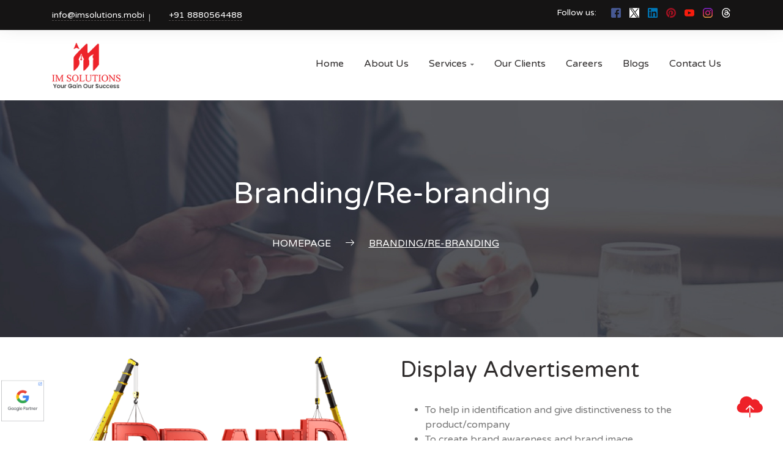

--- FILE ---
content_type: text/html; charset=UTF-8
request_url: https://www.imsolutions.co/branding-re-branding
body_size: 14431
content:
<!DOCTYPE html>
<html lang="en">
<head>
    <!-- Google tag (gtag.js) --> 
    <script async src="https://www.googletagmanager.com/gtag/js?id=G-JM2CKQE0MY"></script> 
    <script> window.dataLayer = window.dataLayer || []; function gtag(){dataLayer.push(arguments);} gtag('js', new Date()); gtag('config', 'G-JM2CKQE0MY'); </script>

<!-- google search concle -->
    <meta name="google-site-verification" content="Peb-tZ22kqFRxiFU5rZ2ryCj4y8xMRHtUB8VGjf0Zlk" />
    <meta name="p:domain_verify" content="122ac00236ee22df81405578cf4616f0"/>
    <meta name="msvalidate.01" content="24926F0CEB66E72A30344C0389F398A3" />

    <meta charset="UTF-8">
    <meta name="viewport" content="width=device-width, initial-scale=1, maximum-scale=1">

    <meta name="robots" content="index, follow" />

    <title>Best Branding Agency in India | Creative Re-Branding Solutions</title>
    <meta name="title" content="Best Branding Agency in India | Creative Re-Branding Solutions" />

    <meta name="description" content="IM Solutions is the leading branding and re-branding agency in India providing branding solutions for your company. Contact us now to establish your brand!" />

    <meta name="keywords" content="Branding and re-branding services,
Top branding agency in Bangalore,
Corporate branding solutions,
Best rebranding company in Bangalore," />

    <link rel="canonical" href="https://www.imsolutions.co/branding-re-branding"/>
    <!--<link rel="stylesheet" href="https://cdn.jsdelivr.net/npm/bootstrap@4.6.0/dist/https://www.imsolutions.co//css/bootstrap.min.css" integrity="sha384-B0vP5xmATw1+K9KRQjQERJvTumQW0nPEzvF6L/Z6nronJ3oUOFUFpCjEUQouq2+l" crossorigin="anonymous">-->
    
    <link rel="stylesheet" href="https://maxcdn.bootstrapcdn.com/bootstrap/4.0.0/css/bootstrap.min.css" integrity="sha384-Gn5384xqQ1aoWXA+058RXPxPg6fy4IWvTNh0E263XmFcJlSAwiGgFAW/dAiS6JXm" crossorigin="anonymous">

    
    


    <link rel="icon" href="img/favicon.png"/>

    <!--<meta property="og:title" content="Top Advertising Agency, Bangalore | Digital Marketing Company | Web Design Company">-->
    <meta property="og:title" content="Best Branding Agency in India | Creative Re-Branding Solutions" />
    <meta property="og:description" content="IM Solutions is the leading branding and re-branding agency in India providing branding solutions for your company. Contact us now to establish your brand!" />


    <meta property="og:site_name" content="IM Solutions">
    <meta property="og:url" content="https://www.imsolutions.co/">



    <!--<meta property="og:description" content="IM Solutions is the Best advertising agency in Bangalore. We help organizations with digital marketing & offline marketing services. Visit our website today & meet our team.">-->
    <meta property="og:type" content="website">
    <meta property="og:image" content="https://www.imsolutions.co/img/banner_A.png" />

    <!--<meta property="og:image" content="https://www.imsolutions.co/img/banner_A.png">  -->
    
    <link rel="stylesheet" type="text/css" href="https://www.imsolutions.co/css/modules.css">
    
    <link rel="stylesheet" type="text/css" href="https://www.imsolutions.co/css/blocks.css">

    <link rel="stylesheet" type="text/css" href="https://www.imsolutions.co/css/base.css">

    <link rel="stylesheet" type="text/css" href="https://www.imsolutions.co/css/grid.css">

   

    
    



    <!--Styles for RTL-->

    <!--<link rel="stylesheet" type="text/css" href="https://www.imsolutions.co//css/rtl.css">-->

    <!--External fonts-->
    
    <style>
   
     .contact-form textarea {height:100px;min-height:100px !important}
     .contact-form input {    margin-bottom: 15px;}
     input {    padding: 15px 15px; } 

    .input-group > .intl-tel-input.allow-dropdown {
      -webkit-box-flex: 1;
      -ms-flex: 1 1 auto;
      flex: 1 1 auto;
      width: 1%;
    }

    .input-group > .intl-tel-input.allow-dropdown > .flag-container {
        z-index: 4;
    }

    .iti-flag {
      background-image: url("https://cdnjs.cloudflare.com/ajax/libs/intl-tel-input/12.1.6/img/flags.png");
    }

    @media only screen and (-webkit-min-device-pixel-ratio: 2), only screen and (min--moz-device-pixel-ratio: 2), only screen and (-o-min-device-pixel-ratio: 2 / 1), only screen and (min-device-pixel-ratio: 2), only screen and (min-resolution: 192dpi), only screen and (min-resolution: 2dppx) {
        .iti-flag {
          background-image: url("https://cdnjs.cloudflare.com/ajax/libs/intl-tel-input/12.1.6/img/flags@2x.png");
        }
    }
    .country-name{
        color: #000;
    }  

    .intl-tel-input {
        position: relative;
        display: block;
    }
    .primary-menu-menu > li.current-menu-item a{
        color: #ee2128;
    }
    .primary-menu-menu > li.current-menu-item > a::before{
        background-color: #ee2128;
    }
    .primary-menu-menu > li.current-menu-item > a::afte{
        background-color: #ee2128;
    } 
    .post__date time {
        font-size: 14px;
        color: #1cbfc8;
    }  
    .post .post__author-name {
        font-size: 14px;
        color: #2f2c2c;
        display: inline-block;
    }
    .post__content a:hover{
        color: #ee2128;
    }
    
    </style>

    <!-- Google Tag Manager -->
<script>(function(w,d,s,l,i){w[l]=w[l]||[];w[l].push({'gtm.start':
new Date().getTime(),event:'gtm.js'});var f=d.getElementsByTagName(s)[0],
j=d.createElement(s),dl=l!='dataLayer'?'&l='+l:'';j.async=true;j.src=
'https://www.googletagmanager.com/gtm.js?id='+i+dl;f.parentNode.insertBefore(j,f);
})(window,document,'script','dataLayer','GTM-NF6PF9W');</script>
<!-- End Google Tag Manager -->	


    <!-- Global site tag (gtag.js) - Google Analytics -->
    <script async src="https://www.googletagmanager.com/gtag/js?id=UA-149442122-1"></script>
    <script>
      window.dataLayer = window.dataLayer || [];
      function gtag(){dataLayer.push(arguments);}
      gtag('js', new Date());

      gtag('config', 'UA-149442122-1');
    </script>
    <script type="application/ld+json">
    {
      "@context": "https://schema.org/",
      "@type": "WebSite",
      "name": "IM Solutions",
      "url": "https://www.imsolutions.co/",
      "potentialAction": {
        "@type": "SearchAction",
        "target": "https://www.imsolutions.co/best-digital-marketing-company-in-bangalore{search_term_string}",
        "query-input": "required name=search_term_string"
      }
    }
    </script>
    <script type="application/ld+json">
    {
      "@context": "https://schema.org",
      "@type": "Corporation",
      "name": "IM Solutions",
      "url": "https://www.imsolutions.co/",
      "logo": "https://www.imsolutions.co/img/logo-eye.png",
      "alternateName": "Best Digital Marketing Agency in Bangalore, Creative Logo Design Company, Web Design Company",
      "sameAs": [
        "https://www.facebook.com/imsolutions.co/",
        "https://twitter.com/imsolutionsblr",
        "https://www.linkedin.com/company/im-solutions-bangalore",
        "https://www.instagram.com/imsolutionsblr/",
        "https://www.youtube.com/channel/UCei6-p4_D7JFYc-OR5BW_VA",
        "https://www.pinterest.com/imsolutionsblr/"
      ]
    }
    </script>
    <script type='application/ld+json'> {
        "@context": "http://www.schema.org",
        "@type": "Product",
        "brand": "IM Solutions",
        "name": "Reviews",
        "description": "Best Digital Marketing Company in Bangalore",
        "aggregateRating": {"@type": "aggregateRating",
        "ratingValue": "5",
        "reviewCount": "115",
        "phone": "+91-8880564488" 
    }
}
 </script> 

 <style>
    @media only screen and (min-width:768px) {
        .top-bar + .header {top:40px}
    }
 </style>
</head>


<body class=" ">


<!-- Google Tag Manager (noscript) -->
<noscript><iframe src="https://www.googletagmanager.com/ns.html?id=GTM-NF6PF9W"
height="0" width="0" style="display:none;visibility:hidden"></iframe></noscript>
<!-- End Google Tag Manager (noscript) -->

<!-- Header -->

<div class="top-bar top-bar-dark">
    <div class="container">
            <div class="top-bar-contact">

                <div class="contact-item">
                    <a href="mailto:info@imsolutions.mobi"  style="color: white;">info@imsolutions.mobi</a>
                </div>

                <div class="contact-item">
                    <a href="tel:+91 8880564488" style="color: white;">+91 8880564488</a>
                </div>
            </div>         

            <div class="follow_us">
                <span  style="color: white;">Follow us:</span>
                <div class="socials">
                    <a href="https://www.facebook.com/imsolutions.co/" target="_blank" class="social__item" rel="nofollow">
                        <img loading="lazy" src="svg/socials/facebook.png" alt="Facebook" class="lazyloaded" data-was-processed="true" data-ll-status="loaded">
                        <noscript><img src="data:image/svg+xml,%3Csvg%20xmlns='http://www.w3.org/2000/svg'%20viewBox='0%200%200%200'%3E%3C/svg%3E" alt="Facebook" data-lazy-src="svg/socials/facebook.png"><noscript><img src="svg/socials/facebook.png" alt="Facebook"></noscript>
                    </a>
                    <a href="https://x.com/IMSolution70916" target="_blank" class="social__item" rel="nofollow">
                        <img loading="lazy" src="svg/socials/twitter.png" alt="Twitter" class="lazyloaded" data-was-processed="true" data-ll-status="loaded">
                        <noscript><img src="data:image/svg+xml,%3Csvg%20xmlns='http://www.w3.org/2000/svg'%20viewBox='0%200%200%200'%3E%3C/svg%3E" alt="Twitter" data-lazy-src="svg/socials/twitter.png"><noscript><img src="svg/socials/twitter.png" alt="Twitter"></noscript>
                    </a>
                    <a href="https://www.linkedin.com/company/im-solutions-bangalore" target="_blank" class="social__item" rel="nofollow">
                        <img loading="lazy" src="svg/socials/linkedin.png" alt="Linkedin" class="lazyloaded" data-was-processed="true" data-ll-status="loaded">
                        <noscript><img src="data:image/svg+xml,%3Csvg%20xmlns='http://www.w3.org/2000/svg'%20viewBox='0%200%200%200'%3E%3C/svg%3E" alt="Linkedin" data-lazy-src="svg/socials/linkedin.png"><noscript><img src="svg/socials/linkedin.png" alt="Linkedin"></noscript>
                    </a>
                    <a href="https://www.pinterest.com/imsolutionsblr/" target="_blank" class="social__item" rel="nofollow">
                        <img loading="lazy" src="svg/socials/pinterest.png" alt="Pinterest" class="lazyloaded" data-was-processed="true" data-ll-status="loaded">
                        <noscript><img src="data:image/svg+xml,%3Csvg%20xmlns='http://www.w3.org/2000/svg'%20viewBox='0%200%200%200'%3E%3C/svg%3E" alt="Pinterest" data-lazy-src="svg/socials/pinterest.png"><noscript><img src="svg/socials/pinterest.png" alt="Pinterest"></noscript>
                    </a>
                    <a href="https://www.youtube.com/channel/UCei6-p4_D7JFYc-OR5BW_VA" target="_blank" class="social__item" rel="nofollow">
                        <img loading="lazy" src="svg/socials/youtube.png" alt="Youtube" class="lazyloaded" data-was-processed="true" data-ll-status="loaded">
                        <noscript><img src="data:image/svg+xml,%3Csvg%20xmlns='http://www.w3.org/2000/svg'%20viewBox='0%200%200%200'%3E%3C/svg%3E" alt="Youtube" data-lazy-src="svg/socials/youtube.png"><noscript><img src="svg/socials/youtube.png" alt="Youtube"></noscript>
                    </a>
                    <a href="https://www.instagram.com/imsolutionsblr/" target="_blank" class="social__item" rel="nofollow">
                        <img loading="lazy" src="svg/socials/instagram.png" alt="Instagram" class="lazyloaded" data-was-processed="true" data-ll-status="loaded">
                        <noscript><img src="data:image/svg+xml,%3Csvg%20xmlns='http://www.w3.org/2000/svg'%20viewBox='0%200%200%200'%3E%3C/svg%3E" alt="Instagram" data-lazy-src="svg/socials/instagram.png"><noscript><img src="svg/socials/instagram.png" alt="Instagram"></noscript>
                    </a>

                    <a href="https://www.threads.com/@imsolutionsblr" target="_blank" class="social__item" rel="nofollow noopener">
                        <img data-src="svg/socials/threads.svg" alt="Instagram" class="lazyload" data-ll-status="loaded" width="30px" height="30px" style="filter: brightness(0) saturate(100%) invert(100%) sepia(0%) saturate(2%) hue-rotate(331deg) brightness(102%) contrast(101%);">
                    </a>

                </div>
            </div>

        <a href="#" class="top-bar-close" id="top-bar-close-js">
            <span></span>
            <span></span>
        </a>

    </div>
</div>

<header class="header" id="site-header">

    <div class="container">

            <div class="header-content-wrapper">

                <a href="#" id="top-bar-js" class="top-bar-link">TOPBAR</a>

                <div class="logo">
                    <a href="https://www.imsolutions.co/" class="full-block-link"></a>
                    <img src="https://www.imsolutions.co/img/weblogo.png" alt="IM Solutions" class="mt-2">
                   
                </div>
                
                <nav id="primary-menu" class="primary-menu">

    <a href='javascript:void(0)' id="menu-icon-trigger" class="menu-icon-trigger showhide">
        <span class="mob-menu--title">Menu</span>
        <span id="menu-icon-wrapper" class="menu-icon-wrapper" style="visibility: hidden">
            <svg width="1000px" height="1000px">
                <path id="pathD" d="M 300 400 L 700 400 C 900 400 900 750 600 850 A 400 400 0 0 1 200 200 L 800 800">
                </path>
                <path id="pathE" d="M 300 500 L 700 500"></path>
                <path id="pathF" d="M 700 600 L 300 600 C 100 600 100 200 400 150 A 400 380 0 1 1 200 800 L 800 200">
                </path>
            </svg>
        </span>
    </a>

    <!-- menu-icon-wrapper -->

    <ul class="primary-menu-menu">
        <li class="menu-item-has-children ">
            <a href="https://www.imsolutions.co/">Home</a>
        </li>
        <li
            class="menu-item-has-children ">
            <a href="about-us-digital-marketing-agency">About Us</a>
        </li>
        <li class="has-megamenu menu-item-has-children">
            <a href="#">Services</a>

            <div class="megamenu sub-menu sub-menu-right">
                <div class="megamenu-row">

                    <div class="col3">
                        <ul>
                            <li class="megamenu-item-info">
                                <p class="megamenu-item-info-title h5">Online</p>
                            </li>

                            <li>
                                <a href="https://www.imsolutions.co/advertising-agency-in-bangalore"> Advertising Agency In
                                    Bangalore<i class="seoicon-right-arrow"></i></a>
                            </li>
                            <li>
                                <a href="https://www.imsolutions.co/best-digital-marketing-company-in-bangalore">Digital
                                    Marketing Service<i class="seoicon-right-arrow"></i></a>
                            </li>

                            <li>
                                <a href="https://www.imsolutions.co/seo-company-bangalore">Search Engine Optimization <i
                                        class="seoicon-right-arrow"></i></a>
                            </li>
                            <li>
                                <a href="https://www.imsolutions.co/sem-search-engine-marketing-company">Search Engine
                                    Marketing<i class="seoicon-right-arrow"></i></a>
                            </li>
                            <li>
                                <a href="https://www.imsolutions.co/orm-services-bangalore">Online Reputation Management<i
                                        class="seoicon-right-arrow"></i></a>
                            </li>
                            <li>
                                <a href="https://www.imsolutions.co/website-design-development-company-bangalore">Website
                                    Designing and Development<i class="seoicon-right-arrow"></i></a>
                            </li>
                            <li>
                                <a href="https://www.imsolutions.co/social-media-optimization-company">Social Media
                                    Optimization<i class="seoicon-right-arrow"></i></a>
                            </li>
                            <li>
                                <a href="https://www.imsolutions.co/social-media-marketing-company-bangalore">Social Media
                                    Marketing<i class="seoicon-right-arrow"></i></a>
                            </li>
                            <li>
                                <a href="https://www.imsolutions.co/software-development-company">Software Design &
                                    Development<i class="seoicon-right-arrow"></i></a>
                            </li>

                            <li>
                                <a href="https://www.imsolutions.co/analytical-sms">Geolocation Analytical SMS<i
                                        class="seoicon-right-arrow"></i></a>
                            </li>
                            <li class="d-none">
                                <a href="https://www.imsolutions.co/display-ads">Display ADS<i
                                        class="seoicon-right-arrow"></i></a>
                            </li>
                             <li>
                                <a href="https://www.imsolutions.co/ai-advertising-agency">AI Advertising Agency<i
                                        class="seoicon-right-arrow"></i></a>
                            </li>
                              <li class="d-none">
                                <a href="https://www.imsolutions.co/generative-engine-optimization-">Generative Engine Optimization (GEO)<i
                                        class="seoicon-right-arrow"></i></a>
                            </li>
                              <li class="d-none">
                                <a href="https://www.imsolutions.co/ai-enterprise-solutions">AI Enterprise Solutions<i
                                        class="seoicon-right-arrow"></i></a>
                            </li>

                        </ul>
                    </div>
                    <div class="col3">
                        <ul>
                            <li class="megamenu-item-info">
                                <p class="megamenu-item-info-title h5">&nbsp;</p>

                            </li>
                            <li>
                                <a href="https://www.imsolutions.co/creative-designing-services">Creative Designing<i
                                        class="seoicon-right-arrow"></i></a>
                            </li>

                            <li>
                                <a href="https://www.imsolutions.co/api-integration">API Integration<i
                                        class="seoicon-right-arrow"></i></a>
                            </li>
                            <li>
                                <a href="https://www.imsolutions.co/ecommerce-website-development-services">Ecommerce
                                    Solutions<i class="seoicon-right-arrow"></i></a>
                            </li>
                            <li>
                                <a href="https://www.imsolutions.co/email-marketing-company">Email Marketing<i
                                        class="seoicon-right-arrow"></i></a>
                            </li>
                            <li>
                                <a href="https://www.imsolutions.co/mobile-application-development-company">Mobile Application
                                    Development<i class="seoicon-right-arrow"></i></a>
                            </li>

                            <li>
                                <a href="https://www.imsolutions.co/real-estate-online-marketing-company">Real Estate Online
                                    Marketing Service<i class="seoicon-right-arrow"></i></a>
                            </li>
                            <li>
                                <a href="https://www.imsolutions.co/display-advertisement">Display Advertisement<i
                                        class="seoicon-right-arrow"></i></a>
                            </li>
                            <li>
                                <a href="https://www.imsolutions.co/blog-articles">Blog Articles<i
                                        class="seoicon-right-arrow"></i></a>
                            </li>
                            <li>
                                <a href="https://www.imsolutions.co/classified-portal-management">Classified Portal Management<i
                                        class="seoicon-right-arrow"></i></a>
                            </li>
                            <li>
                                <a href="https://www.imsolutions.co/press-releases-blog-articles">Press Releases Services<i
                                        class="seoicon-right-arrow"></i></a>
                            </li>



                            <li class="d-none">
                                <a href="https://www.imsolutions.co/performance-marketing">Performance Marketing<i
                                        class="seoicon-right-arrow"></i></a>
                            </li>
                            <li class="d-none">
                                <a href="https://www.imsolutions.co/ai-automation-agents">AI Automation Agents<i
                                        class="seoicon-right-arrow"></i></a>
                            </li>
                            <li class="d-none">
                                <a href="https://www.imsolutions.co/ai-creative-agency">AI Creative Agency<i
                                        class="seoicon-right-arrow"></i></a>
                            </li>

                        </ul>
                    </div>


                    <div class="col3">
                        <ul>
                            <li class="megamenu-item-info">
                                <p class="h5 megamenu-item-info-title">Offline</p>

                            </li>

                            <li>
                                <a href="https://www.imsolutions.co/bus-branding"> Bus Branding<i
                                        class="seoicon-right-arrow"></i></a>
                            </li>
                            <li>
                                <a href="https://www.imsolutions.co/advertising-marketing-activities-in-apartments">RWA
                                    Activation<i class="seoicon-right-arrow"></i></a>
                            </li>

                            <li>
                                <a href="https://www.imsolutions.co/btl-advertising-agency-bangalore">BTL Advertising <i
                                        class="seoicon-right-arrow"></i></a>
                            </li>
                            <li>
                                <a href="https://www.imsolutions.co/advertising-in-malls-and-multiplex">Advertising Activities
                                    In Malls &#038; Multiplex<i class="seoicon-right-arrow"></i></a>
                            </li>
                            <li>
                                <a href="https://www.imsolutions.co/advertising-in-tech-parks">Advertisements In Tech Parks<i
                                        class="seoicon-right-arrow"></i></a>
                            </li>
                            <li>
                                <a href="https://www.imsolutions.co/airport-advertising">Advertising in Airports<i
                                        class="seoicon-right-arrow"></i></a>
                            </li>
                            <li>
                                <a href="https://www.imsolutions.co/paper-insertion-in-bangalore">Paper Insertion<i
                                        class="seoicon-right-arrow"></i></a>
                            </li>

                            <li>
                                <a href="https://www.imsolutions.co/advertisements-in-cafes-gyms-and-super-markets">Advertisements
                                    In Cafes Gyms &#038; Super Markets<i class="seoicon-right-arrow"></i></a>
                            </li>
                            <li>
                                <a href="https://www.imsolutions.co/advertisment-in-atm">Advertisement in ATMs<i
                                        class="seoicon-right-arrow"></i></a>
                            </li>
                            <li>
                                <a href="https://www.imsolutions.co/auto-branding-services">Auto Rickshaw Advertising<i
                                        class="seoicon-right-arrow"></i></a>
                            </li>

                            <li>
                                <a href="https://www.imsolutions.co/advertisement-in-magazines">Advertisement in Magazines<i
                                        class="seoicon-right-arrow"></i></a>
                            </li>

                            <li>
                                <a href="https://www.imsolutions.co/advertisement-in-public-private-parking">Advertising in
                                    Public &#038; Private Parking Lots<i class="seoicon-right-arrow"></i></a>
                            </li>

                            <li>
                                <a href="https://www.imsolutions.co/branding-re-branding">Branding Re-Branding<i
                                        class="seoicon-right-arrow"></i></a>
                            </li>

                            <li>
                                <a href="https://www.imsolutions.co/corporate-gifts">Corporate Gifts<i
                                        class="seoicon-right-arrow"></i></a>
                            </li>
                             <li class="d-none">
                                <a href="https://www.imsolutions.co/newspaper-advertisement">Newspaper Advertisement<i
                                        class="seoicon-right-arrow"></i></a>
                            </li>
                             <li class="d-none">
                                <a href="https://www.imsolutions.co/fabrications">Fabrications<i
                                        class="seoicon-right-arrow"></i></a>
                            </li>
                            
                        </ul>
                    </div>
                    <div class="col3">
                        <ul>
                            <li class="megamenu-item-info">
                                <p class="h5 megamenu-item-info-title">&nbsp;</p>
                            </li>
                            <li>
                                <a href="https://www.imsolutions.co/corporate-training-services">Corporate Training Services<i
                                        class="seoicon-right-arrow"></i></a>
                            </li>
                            <li>
                                <a href="https://www.imsolutions.co/event-management">Event Management<i class="seoicon-right-arrow"></i></a>
                            </li>
                            <li>
                                <a href="https://www.imsolutions.co/fm-campaigns">FM Campaigns<i class="seoicon-right-arrow"></i></a>
                            </li>
                            <li>
                                <a href="https://www.imsolutions.co/fabrications">Fabrications<i class="seoicon-right-arrow"></i></a>
                            </li>
                            <li>
                                <a href="https://www.imsolutions.co/hoarding-services">Hoarding Services<i class="seoicon-right-arrow"></i></a>
                            </li>
                            <li>
                                <a href="https://www.imsolutions.co/marketing-collaterals">Marketing Collaterals<i
                                        class="seoicon-right-arrow"></i></a>
                            </li>
                            <li>
                                <a href="https://www.imsolutions.co/marketing-services-for-start-ups">Marketing Services for Start-ups<i
                                        class="seoicon-right-arrow"></i></a>
                            </li>
                            <li>
                                <a href="https://www.imsolutions.co/photographic-services-bangalore">Photographic Services<i
                                        class="seoicon-right-arrow"></i></a>
                            </li>
                            <li>
                                <a href="https://www.imsolutions.co/pr-services">PR Services<i class="seoicon-right-arrow"></i></a>
                            </li>
                            <li>
                                <a href="https://www.imsolutions.co/printing-services">Printing Services<i class="seoicon-right-arrow"></i></a>
                            </li>

                            <li>
                                <a href="https://www.imsolutions.co/retail-advertisment">Retail Advertising<i class="seoicon-right-arrow"></i></a>
                            </li>

                            <li>
                                <a href="https://www.imsolutions.co/realestate-videography-in-bangalore">Real Estate Videography<i
                                        class="seoicon-right-arrow"></i></a>
                            </li>

                            <li>
                                <a href="https://www.imsolutions.co/signage-services">Signage<i class="seoicon-right-arrow"></i></a>
                            </li>

                            <li>
                                <a href="https://www.imsolutions.co/washroom-advertising">Washroom Advertising<i
                                        class="seoicon-right-arrow"></i></a>
                            </li>
                            <li class="d-none">
                                <a href="https://www.imsolutions.co/taxi-cab-branding">TAXI \ CAB BRANDING<i
                                        class="seoicon-right-arrow"></i></a>
                            </li>
                             <li class="d-none">
                                <a href="https://www.imsolutions.co/commercial-tv-ads">Commercial TV Ads<i
                                        class="seoicon-right-arrow"></i></a>
                            </li>
                             <li class="d-none">
                                <a href="https://www.imsolutions.co/event-launches-services-in-bangalore.php">Events Launch<i
                                        class="seoicon-right-arrow"></i></a>
                            </li>
                            
                        </ul>
                    </div>
                </div>
            </div>
        </li>
        <li
            class="menu-item-has-children ">
            <a href="our-clients">Our Clients</a>
        </li>
        <li
            class="menu-item-has-children ">
            <a href="career-jobs-digital-marketing">Careers</a>
        </li>
        <li
            class="menu-item-has-children ">
            <a href="blog-web-design-company">Blogs</a>
        </li>
        <li
            class="menu-item-has-children ">
            <a href="contact-us-digital-marketing-services">Contact Us</a>
        </li>
    </ul>
</nav>
            </div>

    </div>

</header>
<!-- ... End Header -->

<!-- ... End Right-menu -->
<div class="content-wrapper">
    <div id="stunning-header" class="stunning-header stunning-header-bg-gray stunning-header-custom">
        <div class="stunning-header-content">
            <h1 class="stunning-header-title h1">Branding/Re-branding</h1>
            <ul class="breadcrumbs">
                <li class="breadcrumbs-item first-item">
                    <a href="https://www.imsolutions.co/">
                        <span itemprop="name">Homepage</span>
                    </a>
                    <i class="seoicon-right-arrow"></i>
                </li>
                <li class="breadcrumbs-item active">
                    <a href="https://www.imsolutions.co/branding-re-branding/">
                        <span itemprop="name">Branding/Re-branding</span>
                    </a>
                </li>
            </ul>
        </div>
    </div>
    <div class="medium-padding120">
        <div class="container">
            <div class="row">
                <div class="col-lg-6 col-md-6 col-sm-12 col-xs-12">
                    <img src="img/branding-re-branding.png">
                </div>
                <div class="col-lg-6 col-md-6 col-sm-12 col-xs-12">
                    <div class="heading">
                        <h4 class="h1 heading-title">Display Advertisement</h4>
                    </div>
                    <ul>
                        <li>To help in identification and give distinctiveness to the product/company</li>
                        <li>To create brand awareness and brand image</li>
                        <li>Brand positioning in the target market</li>
                        <li>Manage brand equity</li>
                        <li>Brand revitalization</li>
                        <li>Creation of brand story</li>
                        <li>Develop a brand identity usage guidelines</li>
                        <li>Brand messaging statements</li>
                        <li>Brand marketing and promotion strategy</li>
                        <li>Develop marketing collaterals</li>
                        <li>Customer persona development</li>
                    </ul>
                </div>
            </div>
        </div>
    </div>

    <div class="medium-padding120">
        <div class="container">
            <div class="heading align-center">
                <h4 class="h1 heading-titleblack">Related Services</h4>
                <div class="heading-line">
                    <span class="short-line"></span>
                    <span class="long-line"></span>
                </div>
            </div>

            <div class="swiper-container main-slider main-slider-bg-photo-wrap" data-effect="fade" style="height: 55vh; min-height: 0;">
                <div class="swiper-wrapper">
                    <div class="main-slider-bg-photo swiper-slide" style="background-image: url('img/digital-marketing-slider.png');background-size: contain;background-repeat: no-repeat; min-height: 490px;">
                        <div class="overlay overlay-primary"></div>
                        <div class="container full-height table">
                            <div class="table-cell">
                            </div>
                        </div>
                    </div>
                    <div class="main-slider-bg-photo swiper-slide" style="background-image: url('img/seo-slider.png'); background-size: contain;background-repeat: no-repeat; min-height: 490px; ">
                        <div class="overlay overlay-primary"></div>
                        <div class="container full-height table">
                            <div class="table-cell">
                            </div>
                        </div>
                    </div>
                    <div class="main-slider-bg-photo swiper-slide" style="background-image: url('img/socialmedia-optimization.png'); background-size: contain;background-repeat: no-repeat; min-height: 490px; ">
                        <div class="overlay overlay-primary"></div>
                        <div class="container full-height table">
                            <div class="table-cell">
                            </div>
                        </div>
                    </div>
                    <div class="main-slider-bg-photo swiper-slide" style="background-image: url('img/webdesigning.png'); background-size: contain;background-repeat: no-repeat; min-height: 490px; ">
                        <div class="overlay overlay-primary"></div>
                        <div class="container full-height table">
                            <div class="table-cell">
                            </div>
                        </div>
                    </div>
                    
                    
                </div>
                <svg class="btn-next">
                    <use xlink:href="#arrow-right"></use>
                </svg> <svg class="btn-prev">
                    <use xlink:href="#arrow-left"></use>
                </svg>
            </div>
        </div>
    </div>
</div> 
<style type="text/css">
    @media only screen and (max-width: 767px),
    only screen and (max-device-width: 767px) {
        ul {
            list-style: none;
            padding: 0;
            margin: 0;
        }

        .footerAddress svg {
            width: 50% !important;
        }

        .footer a {
            color: #fff;
        }

        .footer .info {
            border-bottom: 1px solid #ee2128 !important;
        }

        .footer .info {
            padding-top: 25px !important;
            padding-bottom: 0px !important;
        }

        .footerSubmit {
            text-align: center !important;
        }

        .footer-form input,
        textarea,
        select {
            padding: 10px 10px !important;
            border-radius: 5px !important;
        }

        .footer-form {
            margin-top: 30px;
            margin-bottom: 30px;
        }

        .footer-btn {
            border-color: transparent;
            -webkit-transition: all .3s ease;
            -o-transition: all .3s ease;
            transition: all .3s ease;
            font-size: 16px;
            color: #757575;
            margin-bottom: 0px;
            background-color: #f7f9f9;
            border-radius: 5px !important;
        }
    }

    @media only screen and (min-width: 767px),
    only screen and (min-device-width: 767px) {
        .footerAddress svg {
            width: 50% !important;
        }

        .footer a {
            color: #fff;
        }

        .footer .info {
            border-bottom: 1px solid #ee2128 !important;
        }

        .footer .info {
            padding-top: 25px !important;
            padding-bottom: 0px !important;
        }

        .footer-form input,
        textarea,
        select {
            padding: 10px 10px !important;
            border-radius: 5px !important;
        }

        .footerSubmit input {
            width: 30% !important;
        }

        .footer-form {
            margin-top: 30px;
            margin-bottom: 30px;
        }

        .footer-btn {
            border-color: transparent;
            -webkit-transition: all .3s ease;
            -o-transition: all .3s ease;
            transition: all .3s ease;
            font-size: 16px;
            color: #757575;
            margin-bottom: 0px;
            background-color: #f7f9f9;
            border-radius: 5px !important;
        }
    }

    .footerAddress .title {
        font-weight: bold !important;
    }

    .footerAddress .sub-title {
        margin: 0 0 1em 0;
    }

    .footer-btn:hover {
        background-color: #ee2128 !important;
        color: #FFF !important;
    }

    #phone {
        padding: 10px 60px !important;
        border-radius: 5px !important;
        height: 40px;
        margin-bottom: 15px !important;
        outline: none;
    }

    .form-control::placeholder {
        color: #acacac;
        opacity: 1;
        font-size: 16px;
    }

    .intl-tel-input .selected-flag .iti-flag {
        position: absolute;
        top: -15px;
        bottom: 0;
        margin: auto;
    }

    .intl-tel-input .selected-flag .iti-arrow {
        position: absolute;
        top: 39%;
        margin-top: -2px;
        right: 6px;
        width: 0;
        height: 0;
        border-left: 3px solid transparent;
        border-right: 3px solid transparent;
        border-top: 4px solid #555;
    }

    .footerAddress {
        clear: both !important;
    }

    .footer .socials a:hover {
        color: transparent;
        text-decoration: none;
    }

    /*a:hover {
        color: transparent;
        text-decoration: none;
    }*/
    .back-to-top {
        fill: #ee2128;
        stroke: inherit;
        cursor: pointer;
    }

    .back-to-top-fixed {
        position: fixed;
        z-index: 999;
        right: 30px;
        bottom: 30px;
        top: auto;
        -webkit-transform: none;
        -ms-transform: none;
        transform: none;
    }

    .back-to-top:hover {
        fill: #4cc2c0;
    }

    .footer .heading .heading-title {
        margin-bottom: 0px;
    }
</style>
<!-- Footer -->

<footer class="footer">
    <div class="container">
        <div class="row">

            <div class="info">
                <div class="col-lg-4  col-md-4 col-sm-12 col-xs-12 align-center">
                    <div class="heading ">
                        <h4 class="heading-title ">Get In Touch</h4>
                        <div class="heading-line">
                            <span class="short-line"></span>
                            <span class="long-line"></span>
                        </div>

                    </div>
                    <div id=note></div>
                    <form class="contact-form footer-form" id="footer-form">
                        <div class="row">
                            <div class="col-lg-6 col-md-6 col-sm-12 col-xs-12">
                                                                <input type="hidden" name="page_name" value="Branding re branding">
                                <input name="name" class="" placeholder="Name*" type="text">
                            </div>

                            <div class="col-lg-6 col-md-6 col-sm-12 col-xs-12">
                                <input name="email" class="" placeholder="Email*" type="text">
                            </div>

                        </div>

                        <div class="row">

                            
                            <div class="col-lg-12 col-md-12 col-sm-12 col-xs-12">
                                <input id="ccode" type="hidden" name='ccode'>
                                <input id="phone" type="tel" class="phone" name='phone' placeholder="Contact*">
                            </div>

                        </div>

                        <div class="row">
                            <div class="col-lg-12 col-md-12 col-sm-12 col-xs-12">
                                <textarea name="message" class="" placeholder="Message*"></textarea>
                            </div>
                        </div>

                        <div class="row">
                            <div class="col-lg-12 col-md-12 col-sm-12 col-xs-12 footerSubmit">
                                <button type="submit" class="btn btn-small footer-btn" id="f_btn1">Submit</button>
                            </div>
                        </div>
                    </form>
                </div>



                <div class="col-lg-4  col-md-4 col-sm-12 col-xs-12">
                    <div class="heading align-center">
                        <h4 class="heading-title">Visit Us</h4>
                        <div class="heading-line">
                            <span class="short-line"></span>
                            <span class="long-line"></span>
                        </div>
                    </div>
                    <div class="textwidget custom-html-widget footerAddress">
                        <div style="width:20%;float:left;">
                            <div class="icon js-animate-icon">
                                <svg enable-background="new 0 0 64 64" version="1.1" viewBox="0 0 64 64" xml:space="preserve" xmlns="http://www.w3.org/2000/svg" class=" drawsvg-initialized  drawsvg-initialized ">
                                    <polyline fill="none" points="  38,35 50,35 56,58 8,58 14,35 16,35 " stroke="#3cb878" stroke-linecap="round" stroke-linejoin="round" stroke-miterlimit="10" stroke-width="2"></polyline>
                                    <path d="  M27,40.7c0,0,13-8.8,13-21.4c0-7.2-5.8-13-13-13s-13,5.8-13,13c0,9.5,6.5,15.9,10.3,19.3L27,40.7z" fill="none" stroke="#3cb878" stroke-linecap="round" stroke-linejoin="round" stroke-miterlimit="10" stroke-width="2" style="stroke-dasharray: 92.8216px, 92.8216px; stroke-dashoffset: 0px;"></path>
                                    <circle cx="27" cy="19.6" fill="none" r="5.5" stroke="#3cb878" stroke-linecap="round" stroke-linejoin="round" stroke-miterlimit="10" stroke-width="2"></circle>
                                    <g>
                                        <g>
                                            <path d="M15,58c0,0,0.3-0.7,1-1.7    " fill="none" stroke="#3cb878" stroke-linecap="round" stroke-linejoin="round" stroke-width="2" style="stroke-dasharray: 1.97488px, 1.97488px; stroke-dashoffset: 0px;"></path>
                                            <path d="    M18.4,53.1C20.9,50.4,24.8,48,30,50c8.5,3.3,16.8-1,17.6-11" fill="none" stroke="#3cb878" stroke-dasharray="3.944,3.944" stroke-linecap="round" stroke-linejoin="round" stroke-width="2" style="stroke-dasharray: 37.483px, 37.483px; stroke-dashoffset: 0px;"></path>
                                            <path d="M47.6,37    c0-0.6,0-1.3-0.1-2" fill="none" stroke="#3cb878" stroke-linecap="round" stroke-linejoin="round" stroke-width="2" style="stroke-dasharray: 2.0043px, 2.0043px; stroke-dashoffset: 0px;"></path>
                                        </g>
                                    </g>
                                </svg>
                            </div>
                        </div>
                        <!-- icon -->
                        <div style="width:80%;float:right;">
                            <div class="content">
                                <span class="title" itemprop="address">Corporate Office</span>
                                <p class="sub-title" style="color:#FFF">921, Laxmi Tower, 4th Floor, 5th Main Rd, Sector 7, HSR Layout, Bengaluru, Karnataka 560102</p>
                            </div>
                        </div>
                        <!-- Location -->
                    </div>
                    <!-- Phone-->

                    <div class="textwidget custom-html-widget footerAddress">
                        <div style="width:20%;float:left;">
                            <div class="icon js-animate-icon">
                                <svg enable-background="new 0 0 64 64" version="1.1" viewBox="0 0 64 64" xml:space="preserve" xmlns="http://www.w3.org/2000/svg" class=" drawsvg-initialized  drawsvg-initialized ">
                                    <path d="  M45.1,44.2C42.9,42,39.6,40,37,42.6c-1.8,1.8-2.6,3.9-2.6,3.9s-4.3,2.3-11.7-5.2s-5.2-11.7-5.2-11.7s2.1-0.8,3.9-2.6  c2.6-2.6,0.6-5.9-1.7-8.1c-2.7-2.7-6.2-4.9-8.2-2.9c-3.7,3.7-4.4,8.4-4.4,8.4S9,35.5,18.7,45.3s20.9,11.6,20.9,11.6s4.7-0.7,8.4-4.4  C50,50.4,47.8,46.9,45.1,44.2z" fill="none" stroke="#fcb03b" stroke-linecap="round" stroke-linejoin="round" stroke-miterlimit="10" stroke-width="2" style="stroke-dasharray: 141.862px, 141.862px; stroke-dashoffset: 0px;"></path>
                                    <path d="  M18.4,12.2C22.2,9.5,26.9,8,32,8c13.3,0,24,10.8,24,24c0,4-1.3,9-4.4,12.2" fill="none" stroke="#fcb03b" stroke-linecap="round" stroke-linejoin="round" stroke-miterlimit="10" stroke-width="2" style="stroke-dasharray: 65.437px, 65.437px; stroke-dashoffset: 0px;"></path>
                                    <path d="  M27.3,55.6c-9.8-1.9-17.5-9.8-19.1-19.7" fill="none" stroke="#fcb03b" stroke-linecap="round" stroke-linejoin="round" stroke-miterlimit="10" stroke-width="2" style="stroke-dasharray: 29.203px, 29.203px; stroke-dashoffset: 0px;"></path>
                                    <path d="  M30,21c0,0,4.4,0,5.2,0c1.2,0,1.8,0.2,1.8,1.1s0,0.7,0,1.3c0,0.6,0,1.4-1.6,2.5c-2.3,1.6-5.6,3.8-5.6,5.1c0,1.6,0.7,2,1.8,2  s5.3,0,5.3,0" fill="none" stroke="#fcb03b" stroke-linecap="round" stroke-linejoin="round" stroke-miterlimit="10" stroke-width="2" style="stroke-dasharray: 28.1921px, 28.1921px; stroke-dashoffset: 0px;"></path>
                                    <path d="  M40,21c0,0,0,2.8,0,3.8S39.9,27,41.5,27c1.6,0,4.5,0,4.5,0v-6.1V33" fill="none" stroke="#fcb03b" stroke-linecap="round" stroke-linejoin="round" stroke-miterlimit="10" stroke-width="2" style="stroke-dasharray: 29.6307px, 29.6307px; stroke-dashoffset: 0px;"></path>
                                </svg>
                            </div>
                        </div>
                        <div style="width:80%;float:right;">
                            <div class="content">
                                <span class="title" itemprop="telephone">Phone: <span style="color:#ee2128">+91-8880564488</span></span>
                            </div>
                        </div>
                    </div>

                    <!-- Email -->

                    <div class="textwidget custom-html-widget footerAddress">
                        <div style="width:20%;float:left;">
                            <div class="icon js-animate-icon">
                                <svg enable-background="new 0 0 64 64" version="1.1" viewBox="0 0 64 64" xml:space="preserve" xmlns="http://www.w3.org/2000/svg" class=" drawsvg-initialized  drawsvg-initialized ">
                                    <polyline fill="none" points="  54,17 32,36 10,17 " stroke="#f15b26" stroke-linecap="round" stroke-linejoin="round" stroke-miterlimit="10" stroke-width="2"></polyline>
                                    <line fill="none" stroke="#f15b26" stroke-linecap="round" stroke-linejoin="round" stroke-miterlimit="10" stroke-width="2" x1="10.9" x2="26" y1="48" y2="36"></line>
                                    <path d="  M32.7,49H13c-2.2,0-4-1.8-4-4V19c0-2.2,1.8-4,4-4h38c2.2,0,4,1.8,4,4v15.5" fill="none" stroke="#f15b26" stroke-linecap="round" stroke-linejoin="round" stroke-miterlimit="10" stroke-width="2" style="stroke-dasharray: 118.04px, 118.04px; stroke-dashoffset: 0px;"></path>
                                    <circle cx="44.9" cy="43.1" fill="none" r="10.1" stroke="#f15b26" stroke-linecap="round" stroke-linejoin="round" stroke-miterlimit="10" stroke-width="2"></circle>
                                    <path d="  M44,41.4c0,0-1.3,3.4-0.9,5.1c0.4,1.7,2.6,2.1,3.7,1.1" fill="none" stroke="#f15b26" stroke-linecap="round" stroke-linejoin="round" stroke-miterlimit="10" stroke-width="2" style="stroke-dasharray: 9.82984px, 9.82984px; stroke-dashoffset: 0px;"></path>
                                    <g>
                                        <circle cx="45.4" cy="38.3" fill="#DCE9EE" r="0.9"></circle>
                                        <path d="M45.4,37.3c-0.5,0-0.9,0.4-0.9,0.9c0,0.5,0.4,0.9,0.9,0.9s0.9-0.4,0.9-0.9C46.4,37.8,46,37.3,45.4,37.3   L45.4,37.3z" fill="#f15b26" style="stroke-dasharray: 5.69556px, 5.69556px; stroke-dashoffset: 0px;"></path>
                                    </g>
                                </svg>
                            </div>
                        </div>
                        <div style="width:80%;float:right;">
                            <div class="content">
                                <span class="title" itemprop="telephone">Email: </span>
                                <a href="mailto:info@imsolutions.mobi" class="title" itemprop="email">
                                    <span style="color:#ee2128">info@imsolutions.mobi</span>
                                </a>
                            </div>
                        </div>
                    </div>

                    <!-- Branch Office -->

                    <div class="textwidget custom-html-widget footerAddress">
                        <div style="width:20%;float:left;">
                            <div class="icon js-animate-icon">
                                <svg enable-background="new 0 0 64 64" version="1.1" viewBox="0 0 64 64" xml:space="preserve" xmlns="http://www.w3.org/2000/svg" class=" drawsvg-initialized  drawsvg-initialized ">
                                    <polyline fill="none" points="  30.6,19.5 23.1,15.8 14.1,19.1 3.8,55.8 18.9,46.6 32,52.4 45.1,46.6 60.2,55.8 52.9,29.6 " stroke="#3cb878" stroke-linecap="round" stroke-linejoin="round" stroke-miterlimit="10" stroke-width="2"></polyline>
                                    <line fill="none" stroke="#3cb878" stroke-linecap="round" stroke-linejoin="round" stroke-miterlimit="10" stroke-width="2" x1="32" x2="32" y1="23.3" y2="48.8"></line>
                                    <line fill="none" stroke="#3cb878" stroke-linecap="round" stroke-linejoin="round" stroke-miterlimit="10" stroke-width="2" x1="43.7" x2="44.8" y1="36.3" y2="43.8"></line>
                                    <line fill="none" stroke="#3cb878" stroke-linecap="round" stroke-linejoin="round" stroke-miterlimit="10" stroke-width="2" x1="22.8" x2="19.3" y1="20" y2="43.8"></line>
                                    <path d="  M46.1,31c3.1-2.8,8.5-8,8.5-15.8c0-5.9-4.8-10.7-10.7-10.7S33.3,9.3,33.3,15.2c0,10.3,10.7,17.5,10.7,17.5S45.4,31.6,46.1,31z" fill="none" stroke="#3cb878" stroke-linecap="round" stroke-linejoin="round" stroke-miterlimit="10" stroke-width="2" style="stroke-dasharray: 76.0341px, 76.0341px; stroke-dashoffset: 0px;"></path>
                                    <circle cx="44.1" cy="15.2" fill="none" r="5.7" stroke="#3cb878" stroke-linecap="round" stroke-linejoin="round" stroke-miterlimit="10" stroke-width="2"></circle>
                                </svg>
                            </div>

                        </div>
                        <div style="width:80%;float:right;">
                            <div class="content">
                                <span class="title" itemprop="address">Branch Office</span>
                                <p class="sub-title" style="color:#FFF">214, South West Block, Near Ram Mandir, Alwar, Rajasthan</p>

                            </div>
                        </div>


                    </div>

                    <div class="textwidget custom-html-widget footerAddress">
                            <div style="width:20%;float:left;">
                                <div class="icon js-animate-icon"> <svg enable-background="new 0 0 64 64" version="1.1" viewBox="0 0 64 64" xml:space="preserve" xmlns="http://www.w3.org/2000/svg" class=" drawsvg-initialized  drawsvg-initialized ">
                                        <polyline fill="none" points="  30.6,19.5 23.1,15.8 14.1,19.1 3.8,55.8 18.9,46.6 32,52.4 45.1,46.6 60.2,55.8 52.9,29.6 " stroke="#3cb878" stroke-linecap="round" stroke-linejoin="round" stroke-miterlimit="10" stroke-width="2"></polyline>
                                        <line fill="none" stroke="#3cb878" stroke-linecap="round" stroke-linejoin="round" stroke-miterlimit="10" stroke-width="2" x1="32" x2="32" y1="23.3" y2="48.8"></line>
                                        <line fill="none" stroke="#3cb878" stroke-linecap="round" stroke-linejoin="round" stroke-miterlimit="10" stroke-width="2" x1="43.7" x2="44.8" y1="36.3" y2="43.8"></line>
                                        <line fill="none" stroke="#3cb878" stroke-linecap="round" stroke-linejoin="round" stroke-miterlimit="10" stroke-width="2" x1="22.8" x2="19.3" y1="20" y2="43.8"></line>
                                        <path d="  M46.1,31c3.1-2.8,8.5-8,8.5-15.8c0-5.9-4.8-10.7-10.7-10.7S33.3,9.3,33.3,15.2c0,10.3,10.7,17.5,10.7,17.5S45.4,31.6,46.1,31z" fill="none" stroke="#3cb878" stroke-linecap="round" stroke-linejoin="round" stroke-miterlimit="10" stroke-width="2" style="stroke-dasharray: 76.0341px, 76.0341px; stroke-dashoffset: 0px;"></path>
                                        <circle cx="44.1" cy="15.2" fill="none" r="5.7" stroke="#3cb878" stroke-linecap="round" stroke-linejoin="round" stroke-miterlimit="10" stroke-width="2"></circle>
                                    </svg> </div>
                            </div>
                            <div style="width:80%;float:right;">
                                <div class="content"> <span class="title d-none" itemprop="address">Branch Office</span>

                                    <p class="sub-title" style="color:#FFF">
                                        219, Nilkanth Plaza, Near Kiran Chowk, Varachha Road, Surat, Gujarat 395010
                                    </p>
                                </div>
                            </div>
                        </div>

                </div>


                <div class="col-lg-4  col-md-4 col-sm-12 col-xs-12 align-center">

                    <div class="servicess">
                        <div class="heading">
                            <h4 class="heading-title">Follow Us</h4>
                            <div class="heading-line">
                                <span class="short-line"></span>
                                <span class="long-line"></span>
                            </div>
                        </div>

                        <div class="socials">
                            <a href="https://www.facebook.com/imsolutions.co/" target="_blank" class="social__item" rel="nofollow noopener">
                                <img data-src="svg/socials/facebook.png" alt="Facebook" class="lazyload" data-ll-status="loaded">
                            </a>
                            <!--<a href="https://twitter.com/imsolutionsblr" target="_blank" class="social__item" rel="nofollow noopener">
                                <img data-src="svg/socials/twitter.png" alt="Twitter" class="lazyload" data-ll-status="loaded">
                            </a>-->
                            <a href="https://x.com/IMSolution70916" target="_blank" class="social__item" rel="nofollow noopener">
                                <img data-src="svg/socials/twitter.png" alt="Twitter" class="lazyload" data-ll-status="loaded">
                            </a>
                            <a href="https://www.linkedin.com/company/im-solutions-bangalore" target="_blank" class="social__item" rel="nofollow noopener">
                                <img data-src="svg/socials/linkedin.png" alt="Linkedin" class="lazyload" data-ll-status="loaded">
                            </a>
                            <a href="https://www.pinterest.com/imsolutionsblr/" target="_blank" class="social__item" rel="nofollow noopener">
                                <img data-src="svg/socials/pinterest.png" alt="Pinterest" class="lazyload" data-ll-status="loaded">
                            </a>
                            <a href="https://www.youtube.com/channel/UCei6-p4_D7JFYc-OR5BW_VA" target="_blank" class="social__item" rel="nofollow noopener">
                                <img data-src="svg/socials/youtube.png" alt="Youtube" class="lazyload" data-ll-status="loaded">
                            </a>
                            <a href="https://www.instagram.com/imsolutionsblr/" target="_blank" class="social__item" rel="nofollow noopener">
                                <img data-src="svg/socials/instagram.png" alt="Instagram" class="lazyload" data-ll-status="loaded">
                            </a>
                            <a href="https://www.threads.com/@imsolutionsblr" target="_blank" class="social__item" rel="nofollow noopener">
                                <img data-src="svg/socials/threads.svg" alt="Instagram" class="lazyload" data-ll-status="loaded" width="30px" height="30px" style="filter: brightness(0) saturate(100%) invert(100%) sepia(0%) saturate(2%) hue-rotate(331deg) brightness(102%) contrast(101%);">
                            </a>
                        </div>
                        <br>
                        
<iframe src="https://www.google.com/maps/embed?pb=!1m14!1m8!1m3!1d3670.6963626783363!2d77.63135178923629!3d12.909845614905615!3m2!1i1024!2i768!4f13.1!3m3!1m2!1s0x3bae1491d13b6519%3A0x3cb3ab2f8e060d9!2sIM%20Solutions!5e0!3m2!1sen!2sin!4v1689854111409!5m2!1sen!2sin" width="100%" height="270" style="border:0;" allowfullscreen="" loading="lazy" referrerpolicy="no-referrer-when-downgrade"></iframe>
                    </div>
                </div>
            </div>

        </div>
    </div>

    <div class="sub-footer">
        <div class="row" style="padding: 10px 0px 20px 20px;  margin-bottom: 10px; width:100%; text-align:justify">

            <div class="col-lg-12 col-md-12 col-sm-12 col-xs-12">
                <div style="line-height: 30px;" class="footerTagLinks">
                    <ul class="f-list" style="padding: 0; margin-bottom: 0px;">
                        <a href="https://www.imsolutions.co">Advertising Agency in Bangalore</a> |
                        <a href="https://www.imsolutions.co">Internet Marketing Company In Bangalore</a> |
                        <a href="https://www.imsolutions.co/best-digital-marketing-company-in-bangalore">Digital Marketing Agency In Bangalore</a> |
                        <a href="https://www.imsolutions.co/seo-company-bangalore">SEO Agency In Bangalore</a> |
                        <a href="https://www.imsolutions.co/website-design-development-company-bangalore">Web Development Company In Bangalore</a> |
                        <a href="https://www.imsolutions.co/orm-services-bangalore">ORM Services Company Bangalore</a> |
                        <a href="https://www.imsolutions.co/sem-search-engine-marketing">PPC Company In Bangalore</a> |
                        <a href="https://www.imsolutions.co/social-media-optimization-company">Social Media Optimization Services Bangalore</a> |
                        <a href="https://www.imsolutions.co/social-media-marketing-company-bangalore">Social Media Marketing Services Bangalore</a> |
                        <a href="https://www.imsolutions.co/bus-branding">Advertisement On Buses</a> |
                        <a href="https://www.imsolutions.co/advertising-marketing-activities-in-apartments">RWA Activation Apartments</a> |
                        <a href="https://www.imsolutions.co/btl-advertising-agency-bangalore">BTL Advertising In Bangalore</a>

                    </ul>
                </div>
            </div>
        </div>
        <div class="container" style="border-top: 1px #ee2128 solid; ">
            <div class="row">
                <div class="col-lg-12 col-md-12 col-sm-12 col-xs-12" style="margin-top: 10px;">
                    <span> © 2013-2026 IM Solutions | All Rights Reserved | <a href="privacypolicy" class="text-decoration-none text-white">Privacy Policy</a></span>
                </div>
            </div>
        </div>
    </div>

</footer>

<!--  End Footer -->


<svg style="display:none;">
    <symbol id="arrow-left" viewBox="122.9 388.2 184.3 85">
        <path d="M124.1,431.3c0.1,2,1,3.8,2.4,5.2c0,0,0.1,0.1,0.1,0.1l34.1,34.1c1.6,1.6,3.7,2.5,5.9,2.5s4.3-0.9,5.9-2.4
        c1.6-1.6,2.4-3.7,2.4-5.9s-0.9-3.9-2.4-5.5l-19.9-19.5h11.1c1.5,0,2.7-1.5,2.7-3c0-1.5-1.2-3-2.7-3h-17.6c-1.1,0-2.1,0.6-2.5,1.6
        c-0.4,1-0.2,2.1,0.6,2.9l24.4,24.4c0.6,0.6,0.9,1.3,0.9,2.1s-0.3,1.6-0.9,2.1c-0.6,0.6-1.3,0.9-2.1,0.9s-1.6-0.3-2.1-0.9
        l-34.2-34.2c0,0,0,0,0,0c-0.6-0.6-0.8-1.4-0.9-1.9c0,0,0,0,0,0c0-0.2,0-0.4,0-0.6c0.1-0.6,0.3-1.1,0.7-1.6c0-0.1,0.1-0.1,0.2-0.2
        l34.1-34.1c0.6-0.6,1.3-0.9,2.1-0.9s1.6,0.3,2.1,0.9c0.6,0.6,0.9,1.3,0.9,2.1s-0.3,1.6-0.9,2.1l-24.4,24.4c-0.8,0.8-1,2-0.6,3
        c0.4,1,1.4,1.7,2.5,1.7h125.7c1.5,0,2.7-1,2.7-2.5c0-1.5-1.2-2.5-2.7-2.5H152.6l19.9-20.1c1.6-1.6,2.4-3.8,2.4-6s-0.9-4.4-2.4-6
        c-1.6-1.6-3.7-2.5-5.9-2.5s-4.3,0.9-5.9,2.4l-34.1,34.1c-0.2,0.2-0.3,0.3-0.5,0.5c-1.1,1.2-1.8,2.8-2,4.4
        C124.1,430.2,124.1,430.8,124.1,431.3C124.1,431.3,124.1,431.3,124.1,431.3z"></path>
        <path d="M283.3,427.9h14.2c1.7,0,3,1.3,3,3c0,1.7-1.4,3-3,3H175.1c-1.5,0-2.7,1.5-2.7,3c0,1.5,1.2,3,2.7,3h122.4
        c4.6,0,8.4-3.9,8.4-8.5c0-4.6-3.8-8.5-8.4-8.5h-14.2c-1.5,0-2.7,1-2.7,2.5C280.7,426.9,281.8,427.9,283.3,427.9z"></path>
    </symbol>
    <symbol id="arrow-right" viewBox="122.9 388.2 184.3 85">
        <path d="M305.9,430.2c-0.1-2-1-3.8-2.4-5.2c0,0-0.1-0.1-0.1-0.1l-34.1-34.1c-1.6-1.6-3.7-2.5-5.9-2.5c-2.2,0-4.3,0.9-5.9,2.4
        c-1.6,1.6-2.4,3.7-2.4,5.9s0.9,4.1,2.4,5.7l19.9,19.6h-11.1c-1.5,0-2.7,1.5-2.7,3c0,1.5,1.2,3,2.7,3h17.6c1.1,0,2.1-0.7,2.5-1.7
        c0.4-1,0.2-2.2-0.6-2.9l-24.4-24.5c-0.6-0.6-0.9-1.3-0.9-2.1s0.3-1.6,0.9-2.1c0.6-0.6,1.3-0.9,2.1-0.9c0.8,0,1.6,0.3,2.1,0.9
        l34.2,34.2c0,0,0,0,0,0c0.6,0.6,0.8,1.4,0.9,1.9c0,0,0,0,0,0c0,0.2,0,0.4,0,0.6c-0.1,0.6-0.3,1.1-0.7,1.6c0,0.1-0.1,0.1-0.2,0.2
        l-34.1,34.1c-0.6,0.6-1.3,0.9-2.1,0.9s-1.6-0.3-2.1-0.9c-0.6-0.6-0.9-1.3-0.9-2.1s0.3-1.6,0.9-2.1l24.4-24.4c0.8-0.8,1-1.9,0.6-2.9
        c-0.4-1-1.4-1.6-2.5-1.6H158.1c-1.5,0-2.7,1-2.7,2.5c0,1.5,1.2,2.5,2.7,2.5h119.3l-19.9,20c-1.6,1.6-2.4,3.7-2.4,6s0.9,4.4,2.4,5.9
        c1.6,1.6,3.7,2.5,5.9,2.5s4.3-0.9,5.9-2.4l34.1-34.1c0.2-0.2,0.3-0.3,0.5-0.5c1.1-1.2,1.8-2.8,2-4.4
        C305.9,431.3,305.9,430.8,305.9,430.2C305.9,430.2,305.9,430.2,305.9,430.2z"></path>
        <path d="M146.7,433.9h-14.2c-1.7,0-3-1.3-3-3c0-1.7,1.4-3,3-3h122.4c1.5,0,2.7-1.5,2.7-3c0-1.5-1.2-3-2.7-3H132.4
        c-4.6,0-8.4,3.9-8.4,8.5c0,4.6,3.8,8.5,8.4,8.5h14.2c1.5,0,2.7-1,2.7-2.5C149.3,434.9,148.1,433.9,146.7,433.9z"></path>
    </symbol>
    <symbol id="to-top" viewBox="0 0 32 32">
        <path d="M17,22 L25.0005601,22 C27.7616745,22 30,19.7558048 30,17 C30,14.9035809 28.7132907,13.1085075 26.8828633,12.3655101
         L26.8828633,12.3655101 C26.3600217,9.87224935 24.1486546,8 21.5,8 C20.6371017,8 19.8206159,8.19871575 19.0938083,8.55288165
         C17.8911816,6.43144875 15.6127573,5 13,5 C9.13400656,5 6,8.13400656 6,12 C6,12.1381509 6.00400207,12.275367 6.01189661,12.4115388
          L6.01189661,12.4115388 C4.23965876,13.1816085 3,14.9491311 3,17 C3,19.7614237 5.23249418,22 7.99943992,22 L16,22 L16,16 L12.75,19.25
           L12,18.5 L16.5,14 L21,18.5 L20.25,19.25 L17,16 L17,22 L17,22 Z M16,22 L16,27 L17,27 L17,22 L16,22 L16,22 Z" id="cloud-upload"></path>
    </symbol>

</svg>

<!-- JS Script 

<a href="https://www.google.com/partners/agency?id=2432262457" target="_blank">
    <img src="https://www.gstatic.com/partners/badge/images/2023/PartnerBadgeClickable.svg"/>
</a>-->

<svg class="back-to-top back-to-top-fixed">
    <use xlink:href="#to-top"></use>
</svg>
<a href="https://www.google.com/partners/agency?id=2432262457" target="_blank" style="position: fixed;z-index: 999;left: 2px; bottom: 30px;  top: auto; -webkit-transform: none;-ms-transform: none; transform: none;width: 70px;">
    <img src="https://www.gstatic.com/partners/badge/images/2021/PartnerBadgeClickable.svg" />

</a>
<script src="https://cdnjs.cloudflare.com/ajax/libs/jquery/3.7.1/jquery.min.js"> </script>

<script src="https://maxcdn.bootstrapcdn.com/bootstrap/4.0.0/js/bootstrap.min.js" integrity="sha384-JZR6Spejh4U02d8jOt6vLEHfe/JQGiRRSQQxSfFWpi1MquVdAyjUar5+76PVCmYl" crossorigin="anonymous"></script>

<script src="https://www.imsolutions.co/js/crum-mega-menu.js" defer></script>

<link rel="stylesheet" type="text/css" href="https://www.imsolutions.co/css/fonts.css">

<link rel="stylesheet" type="text/css" href="https://www.imsolutions.co/css/crumina-fonts.css">

<link rel="stylesheet" type="text/css" href="https://www.imsolutions.co/css/layouts.css">

<link rel="stylesheet" type="text/css" href="https://www.imsolutions.co/css/jquery.mCustomScrollbar.min.css">

<link rel="stylesheet" type="text/css" href="https://www.imsolutions.co/css/primary-menu.css">

<link rel="stylesheet" type="text/css" href="https://www.imsolutions.co/css/swiper.min.css">

<link rel="stylesheet" type="text/css" href="https://www.imsolutions.co/css/modules.css">

<link rel="stylesheet" type="text/css" href="https://www.imsolutions.co/css/magnific-popup.css">

<link rel='stylesheet' href='https://cdnjs.cloudflare.com/ajax/libs/intl-tel-input/12.1.6/css/intlTelInput.css'>

<link href='https://fonts.googleapis.com/css?family=Varela+Round' rel='stylesheet' type='text/css'>

<link rel="stylesheet" href="https://cdnjs.cloudflare.com/ajax/libs/OwlCarousel2/2.3.4/assets/owl.carousel.css" integrity="sha512-UTNP5BXLIptsaj5WdKFrkFov94lDx+eBvbKyoe1YAfjeRPC+gT5kyZ10kOHCfNZqEui1sxmqvodNUx3KbuYI/A==" crossorigin="anonymous" />


<script src="https://www.imsolutions.co/js/swiper.jquery.min.js" defer></script>

<script src="https://www.imsolutions.co/js/theme-plugins.js" defer></script>

<script src="https://www.imsolutions.co/js/main.js" defer></script>

<script src="https://www.imsolutions.co/js/form-actions.js" defer></script>

<script src="https://www.imsolutions.co/js/velocity.min.js" defer></script>

<script src="https://www.imsolutions.co/js/ScrollMagic.min.js" defer></script>

<script src="https://www.imsolutions.co/js/animation.velocity.min.js" defer></script>

<script src="https://www.imsolutions.co/js/time-line.js" defer></script>

<script src="https://www.imsolutions.co/js/lazyload.min.js" defer></script>





<script src='https://cdnjs.cloudflare.com/ajax/libs/intl-tel-input/12.1.6/js/intlTelInput.min.js' defer></script>

<script src="https://cdnjs.cloudflare.com/ajax/libs/jquery-validate/1.19.0/jquery.validate.js" defer></script>

<script type="text/javascript" src="https://cdnjs.cloudflare.com/ajax/libs/lazysizes/5.2.2/lazysizes.min.js" defer></script>

<style type="text/css">
    .intl-tel-input {
        position: relative;
        display: block;
    }

    .intl-tel-input .selected-flag {
        height: 75%;
    }
</style>

<script type="text/javascript" async="">
    document.addEventListener("DOMContentLoaded", function() {
        const sections = document.querySelectorAll(".section");

        window.addEventListener("scroll", revealSections);

        function revealSections() {
            sections.forEach(section => {
                const sectionTop = section.getBoundingClientRect().top;
                const windowHeight = window.innerHeight;

                if (sectionTop < windowHeight * 0.75) {
                    section.classList.add("visible");
                } else {
                    section.classList.remove("visible");
                }
            });
        }

        // Trigger initial check on page load
        revealSections();
    });
    jQuery(document).ready(function($) {
        if($('#carousel-9428').length>0){
        $('#carousel-9428').owlCarousel({
            loop: true,
            autoplay: true,
            autoplayTimeout: 5000,
            smartSpeed: 2000,
            fluidSpeed: 2000,
            autoplaySpeed: 2000,
            navSpeed: 2000,
            dotsSpeed: 2000,
            margin: 10,
            autoplayHoverPause: true,
            nav: false,
            navText: ['&lt;', '&gt;'],
            dots: true,
            center: false,
            responsiveRefreshRate: 200,
            slideBy: 1,
            mergeFit: true,
            mouseDrag: true,
            touchDrag: true,
            responsive: {
                0: {
                    items: 1
                },
                480: {
                    items: 1
                },
                768: {
                    items: 2
                },
                991: {
                    items: 3
                },
                1200: {
                    items: 3
                },
                1500: {
                    items: 3
                },
            }
        });
        }
    });

    $(document).ready(function() {

        new LazyLoad();

        let telInput = $(".phone")
        // initialize
        telInput.intlTelInput({
            initialCountry: 'auto',
            preferredCountries: ['in', 'ae', 'us', 'gb', 'kw', 'om', 'sa', 'qa'],
            autoPlaceholder: false,
            utilsScript: "https://cdnjs.cloudflare.com/ajax/libs/intl-tel-input/12.1.6/js/utils.js",
            geoIpLookup: function(callback) {
                fetch('https://ipinfo.io/json', {
                    cache: 'reload'
                }).then(response => {
                    if (response.ok) {
                        return response.json()
                    }
                    throw new Error('Failed: ' + response.status)
                }).then(ipjson => {
                    callback(ipjson.country)
                }).catch(e => {
                    callback('in')
                })
            }
        });

        $("#footer-form").submit(function() {
            var str = $(this).serialize();
            $("#f_btn1").text("Please Wait");
            $('#f_btn1').attr('disabled', 'disabled');
            var code = $("#phone").intlTelInput("getSelectedCountryData").dialCode;
            $('#ccode').val(code);
            $.ajax({
                type: "POST",
                url: "contact-process.php",
                data: str,
                success: function(msg) {
                    $('#f_btn1').removeAttr('disabled');
                    $("#f_btn1").text("Submit");
                    //alert(msg);
                    if (msg == 'OK') {
                        result = '<p style="color:green; font-weight: 600;font-size: 18px;">Email Sent Successfully!</p>';
                        $('#note').html(result);
                        $('#footer-form')[0].reset();
                        $('input,textarea').val('')
                        //location.reload().delay(12000);
                    } else {
                        $('#note').html(msg);
                        result = msg
                    }
                }
            });
            return !1
        });

        $("#contact-form").submit(function() {
            var str = $(this).serialize();
            $("#f_btn").text("Please Wait");
            $('#f_btn').attr('disabled', 'disabled');
            var code = $(".phone").intlTelInput("getSelectedCountryData").dialCode;
            $('#ccode').val(code);
            $.ajax({
                type: "POST",
                url: "contact-process.php",
                data: str,
                success: function(msg) {
                    $('#f_btn').removeAttr('disabled');
                    $("#f_btn").text("Submit");
                    //alert(msg);
                    if (msg == 'OK') {
                        result = '<p style="color:green; font-weight: 600;font-size: 18px;">Email Sent Successfully!</p>';
                        $('#note1').html(result);
                        $('#contact-form')[0].reset();
                        $('input,textarea').val('')
                        //location.reload().delay(12000);
                    } else {
                        $('#note1').html(msg);
                        result = msg
                    }
                }
            });
            return !1
        });


        $("#fileUpload").change(function() {
            var allowedFiles = [".doc", ".docx", ".pdf"];
            var fileUpload = $("#fileUpload");
            var lblError = $("#fileUpload-error");
            var regex = new RegExp("([a-zA-Z0-9\s_\\.\-:])+(" + allowedFiles.join('|') + ")$");
            if (!regex.test(fileUpload.val().toLowerCase())) {
                lblError.show();
                lblError.html("Please upload files having extensions: <b>" + allowedFiles.join(', ') + "</b> only.");
                $("#btnUpload").prop('disabled', true);
                return false;
            } else {
                lblError.hide();
                $("#btnUpload").prop('disabled', false);
                return true;
            }
        });

    });

    jQuery.validator.addMethod("english", function(value, element) {
        return this.optional(element) || /^[a-z0-9\s]+$/i.test(value);
    }, "Please enter a letters only.");


    jQuery.validator.addMethod("english2", function(value, element) {
        return this.optional(element) || /^[a-z0-9.',\s]+$/i.test(value);
    }, "Please enter a letters only.");


    var validator = $('#careers').validate({
        rules: {
            name: {
                required: true,
                english: true,
            },
            email: {
                required: true,
                email: true
            },
            phone: {
                required: true,
                digits: true,
                minlength: 10,
                maxlength: 10,
            },
            city: "required",
            post: "required",
            experience: "required",
            files: {
                required: true,
                extension: "jpg|jpeg|pdf|doc|docx|png"
            },
            msg: {
                required: true,
                english2: true,
                minlength: 50,
            },

        },
        messages: {
            name: {
                required: "Please enter Name",
            },
            email: {
                required: "Please enter email address",
                email: "Please enter a valid email address.",
            },
            phone: {
                required: "Please enter phone number",
                digits: "Please enter valid phone number",
                minlength: "Phone number field accept only 10 digits",
                maxlength: "Phone number field accept only 10 digits",
            },
            city: {
                required: "Please enter City",
            },
            post: {
                required: "Please select Apply for",
            },
            experience: {
                required: "Please select Experience",
            },
            files: {
                required: "Only Pdf,docx and doc file supported",
                extension: "select valied input file format",
            },
            msg: {
                required: "Please enter Message",
                minlength: "this field must contain at least {0} characters",
            },
        },

    });
</script>
<script type="text/javascript">
				jQuery(document).ready(function() {
					var $socials = jQuery('.w-follow-social__item');
					$socials.each(function() {
						var $this = jQuery(this);
						if ('true' == Cookies.get($this.data('network'))) {
							$this.find('.w-follow-add').addClass('active');
						}
					});
					$socials.on('click', function() {
						jQuery(this).find('.w-follow-add').addClass('active');
						Cookies.set(jQuery(this).data('network'), true);
					});
				});
			</script>

<script defer src="https://static.cloudflareinsights.com/beacon.min.js/vcd15cbe7772f49c399c6a5babf22c1241717689176015" integrity="sha512-ZpsOmlRQV6y907TI0dKBHq9Md29nnaEIPlkf84rnaERnq6zvWvPUqr2ft8M1aS28oN72PdrCzSjY4U6VaAw1EQ==" data-cf-beacon='{"version":"2024.11.0","token":"a5c22ebee95647b1953395969ed94e9f","r":1,"server_timing":{"name":{"cfCacheStatus":true,"cfEdge":true,"cfExtPri":true,"cfL4":true,"cfOrigin":true,"cfSpeedBrain":true},"location_startswith":null}}' crossorigin="anonymous"></script>
</body>

</html>

--- FILE ---
content_type: text/css
request_url: https://www.imsolutions.co/css/modules.css
body_size: 17488
content:
/*------------- #MODULES --------------*/
/*------------- #VARIABLES --------------*/
/*------------- #HEADING --------------*/
.heading {
    position: relative;
    /*z-index: 5;*/
    margin-bottom: 30px;
}

.heading .heading-title {
    font-weight: 400;
    line-height: 1.3;
    /*margin-bottom: 20px;*/
}

.heading .heading-title.no-margin {
    margin: 0;
}

.heading .heading-line {
    /*margin-bottom: 20px;*/
    position: relative;
}

.heading .heading-line .short-line {
    display: inline-block;
    width: 30px;
    height: 3px;
    background-color: #ee2128;
    border-radius: 10px;
    position: relative;
    margin-right: 10px;
    -webkit-transition: all .4s linear;
    transition: all .4s linear;
}

.heading .heading-line .short-line.bg-yellow-color {
    background-color: #ee2128;
}

.heading .heading-line .long-line {
    display: inline-block;
    width: 100px;
    height: 3px;
    background-color: #ee2128;
    border-radius: 10px;
    position: relative;
    -webkit-transition: all .4s linear;
    transition: all .4s linear;
}

.heading .heading-line .long-line.bg-yellow-color {
    background-color: #ee2128;
}

.heading .heading-subtitle {
    margin-bottom: 15px;
}

.heading p {
    margin-bottom: 30px;
}

.heading .heading-text {
    font-size: 24px;
    line-height: 30px;
}

@media (max-width: 980px) {
    .heading .heading-text {
        font-size: 20px;
    }
}

@media (max-width: 570px) {
    .heading .heading-text {
        font-size: 16px;
    }
}

.heading .read-more {
    font-size: 18px;
    color: #ccc;
    padding: 5px 0 0 30px;
    border-left: 1px solid #f0f2f2;
    margin: 15px 0 0 30px;
    display: block;
    float: left;
}

.heading .read-more i {
    margin-left: 10px;
    font-size: 12px;
}

.heading .read-more:hover {
    color: #ee2128;
}

.heading:hover .heading-line .short-line {
    width: 0;
    -webkit-animation: move-short 1.5s infinite linear;
    animation: move-short 1.5s infinite linear;
}

@-webkit-keyframes move-short {
    100% {
        width: 140px;
        margin-right: 0;
    }
}

@keyframes move-short {
    100% {
        width: 140px;
        margin-right: 0;
    }
}

.heading:hover .heading-line .long-line {
    width: 130px;
    -webkit-animation: move 1.5s infinite linear;
    animation: move 1.5s infinite linear;
}

@-webkit-keyframes move {
    100% {
        width: 0;
    }
}

@keyframes move {
    100% {
        width: 0;
    }
}

/*------------- #HEADER --------------*/
.header {
    padding: 0px 0 0;
    background: #fff;
    position: fixed;
    width: 100%;
    z-index: 20;
    left: 0;
    top: 0;
    -webkit-transition: all .3s ease;
    transition: all .3s ease;
}

@media (max-width: 768px) {
    .header {
        /*position: relative;*/
        padding: 0px;
    }
}

.header .logo {
    margin-bottom: 0;
    margin-right: 82px;
    float: left;
}

@media (max-width: 768px) {
    .header .logo {
        float: left;
        margin-right: 50px;
    }
}

@media (max-width: 480px) {
    .header .logo {
        float: left;
        margin: 0px;
        width: 50%;
        padding: 10px;
    }
}

.header.header-absolute {
    position: absolute;
    top: 30px;
    left: 0;
}

.header.absolute {
    position: absolute;
}

.header nav {
    /*float: left;*/
    float: right;
    /*padding: 14px 0;*/
    padding: 22px 0 0 0 !important;
}

.header nav .menu {
    display: inline-block;
}

.header nav .menu .menu-item {
    display: inline-block;
    padding: 0 13px;
    position: relative;
}

.header nav .menu .menu-item:first-child {
    padding-left: 0;
}

.header nav .menu .menu-item.mega-menu-item {
    position: static;
}

.header nav .menu .menu-item:hover>a {
    color: #ee2128;
}

.header nav .menu .menu-item:hover>a:after,
.header nav .menu .menu-item:hover>a:before {
    opacity: 1;
}

.header nav .menu .menu-item:hover>a+i {
    color: #ee2128;
}

.header nav .menu .menu-item>a {
    position: relative;
    font-size: 17px;
    text-transform: capitalize;
    font-weight: 500;
    -webkit-transition: all .3s ease;
    transition: all .3s ease;
    margin-right: 3px;
}

.header nav .menu .menu-item>a:after {
    content: '';
    display: block;
    position: absolute;
    width: 15%;
    height: 2px;
    background-color: #ee2128;
    left: 0;
    bottom: -10px;
    opacity: 0;
    -webkit-transition: all .3s ease;
    transition: all .3s ease;
}

.header nav .menu .menu-item>a:before {
    content: '';
    display: block;
    width: 80%;
    height: 2px;
    background-color: #ee2128;
    position: absolute;
    right: 0;
    bottom: -10px;
    opacity: 0;
    -webkit-transition: all .3s ease;
    transition: all .3s ease;
}

.header nav .menu .menu-item i {
    font-size: 10px;
    color: #e1e1e1;
    -webkit-transition: all .3s ease;
    transition: all .3s ease;
}

@media (max-width: 768px) {
    .header nav.not-nav-add {
        padding-right: 100px;
    }
}

@media (max-width: 480px) {
    .header nav.not-nav-add {
        padding-right: 0;
    }
}

.header .header-content-wrapper {
    position: relative;
    float: left;
    width: 100%;
}

.header.headroom--not-top {
    /*padding-top: 10px;*/
    -webkit-transition: all .3s ease;
    transition: all .3s ease;
    -webkit-box-shadow: 9px 9px 9px 0 rgba(47, 44, 44, 0.2);
    box-shadow: 9px 9px 9px 0 rgba(47, 44, 44, 0.2);
}

.header.headroom--not-top .primary-menu-menu>li {
   /* padding: 0 13px 15px;*/
}

.header.headroom--not-top .user-menu {
    -webkit-transform: scale(0);
    -ms-transform: scale(0);
    transform: scale(0);
    -webkit-transition: all .3s ease;
    transition: all .3s ease;
}

.header-spacer {
    position: relative;
    width: 100%;
    height: 118px;
    background: #fff;
}

@media (max-width: 768px) {
    .header-spacer {
        display: none;
    }
}

.nav-add {
    float: right;
    padding: 14px 0;
    margin: 0;
}

@media (max-width: 980px) {
    .nav-add {
        float: left;
    }
}

@media (max-width: 768px) {
    .nav-add {
        position: absolute;
        right: 15px;
        padding: 0;
    }
}

.nav-add li {
    display: inline-block;
}

.nav-add li.cart {
    position: relative;
}

.nav-add li.cart .cart-count {
    display: block;
    position: absolute;
    left: -6px;
    top: 4px;
    width: 16px;
    height: 16px;
    line-height: 14px;
    font-size: 10px;
    color: #fff;
    text-align: center;
    border: 1px solid transparent;
    border-radius: 50%;
    background-color: #ee2128;
}

.nav-add li.cart i {
    font-size: 28px;
    color: #2f2c2c;
}

.nav-add li.search {
    position: relative;
}

.nav-add li.search i {
    margin-left: 10px;
    -webkit-transition: all .3s ease;
    transition: all .3s ease;
    font-size: 26px;
    color: #e1e1e1;
    position: relative;
}

.nav-add li.search i:hover {
    color: #ee2128;
}

.nav-add li.search .popup-search .search-btn i:hover {
    color: #f15b26;
}

.logo {
    position: relative;
    margin-bottom: 20px;
    overflow: hidden;
}

@media (max-width: 768px) {
    .logo {
        float: none;
        margin-right: 0;
        overflow: hidden;
        display: -webkit-box;
        display: -webkit-flex;
        display: -ms-flexbox;
        display: flex;
        -webkit-box-align: center;
        -webkit-align-items: center;
        -ms-flex-align: center;
        align-items: center;
        -webkit-box-pack: center;
        -webkit-justify-content: center;
        -ms-flex-pack: center;
        justify-content: center;
    }
}

.logo img {
    float: left;
    /*margin-right: 15px;*/
    max-width: 112px;
}

.logo .logo-text {
    float: left;
    margin-top: 10px;
    line-height: 1;
}

.logo .logo-text .logo-title {
    font-size: 27px;
    text-transform: uppercase;
    color: #2f2c2c;
}

.logo .logo-text .logo-sub-title {
    font-size: 10px;
    text-transform: uppercase;
}

.user-menu {
    position: absolute;
    right: 85px;
    bottom: -35px;
    width: 70px;
    height: 70px;
    border: 3px solid #2f2c2c;
    border-radius: 50%;
    -webkit-transition: all .3s ease;
    transition: all .3s ease;
    -webkit-transform: scale(1);
    -ms-transform: scale(1);
    transform: scale(1);
}

@media (max-width: 768px) {
    .user-menu {
        bottom: -51px;
        width: 50px;
        height: 50px;
    }
}

@media (max-width: 570px) {
    .user-menu {
        display: none;
    }
}

.user-menu .user-menu-content {
    display: table-cell;
    vertical-align: middle;
    width: 64px;
    height: 64px;
    background-color: #f15b26;
    border: 4px solid #fff;
    border-radius: 50%;
    position: relative;
}

@media (max-width: 768px) {
    .user-menu .user-menu-content {
        width: 44px;
        height: 44px;
        border-width: 2px;
    }
}

.user-menu .user-menu-content span {
    display: block;
    height: 3px;
    background: #fff;
    -webkit-transition: all .3s ease;
    transition: all .3s ease;
    border-radius: 10px;
    margin: 3px auto;
}

.user-menu .user-menu-content span:first-of-type {
    width: 25%;
}

.user-menu .user-menu-content span:nth-child(2) {
    width: 50%;
}

.user-menu .user-menu-content span:last-of-type {
    width: 40%;
}

.user-menu .user-menu-content:hover span {
    width: 70%;
}

/*================= Animation for primary menu =========*/
.primary-menu-menu>li:hover>a:after {
    width: 15%;
    -webkit-animation: primary-short .5s linear;
    animation: primary-short .5s linear;
}

@-webkit-keyframes primary-short {
    0% {
        width: 0;
    }

    50% {
        width: 40%;
    }

    100% {
        width: 15%;
    }
}

@keyframes primary-short {
    0% {
        width: 0;
    }

    50% {
        width: 40%;
    }

    100% {
        width: 15%;
    }
}

.primary-menu-menu>li:hover>a:before {
    width: 80%;
    -webkit-animation: primary-long .5s linear;
    animation: primary-long .5s linear;
}

@-webkit-keyframes primary-long {
    0% {
        width: 100%;
    }

    50% {
        width: 55%;
    }

    100% {
        width: 80%;
    }
}

@keyframes primary-long {
    0% {
        width: 100%;
    }

    50% {
        width: 55%;
    }

    100% {
        width: 80%;
    }
}

/*================= Styles for sticky-Header =========*/
/*.animated {
    -webkit-animation-duration: .5s;
    animation-duration: .5s;
    -webkit-animation-fill-mode: both;
    animation-fill-mode: both;
    will-change: transform, opacity;
}

@media (max-width: 480px) {
    .animated {
        -webkit-animation-fill-mode: none;
        animation-fill-mode: none;
        will-change: unset;
    }
}

@-webkit-keyframes swingInX {
    0% {
        -webkit-transform: perspective(400px) rotateX(-90deg);
    }

    100% {
        -webkit-transform: perspective(400px) rotateX(0deg);
    }
}

@keyframes swingInX {
    0% {
        -webkit-transform: perspective(400px) rotateX(-90deg);
        transform: perspective(400px) rotateX(-90deg);
    }

    100% {
        -webkit-transform: perspective(400px) rotateX(0deg);
        transform: perspective(400px) rotateX(0deg);
    }
}

.animated.swingInX {
    -webkit-transform-origin: top;
    -ie-transform-origin: top;
    -ms-transform-origin: top;
    transform-origin: top;
    -webkit-backface-visibility: visible !important;
    -webkit-animation-name: swingInX;
    -moz-backface-visibility: visible !important;
    -moz-animation-name: swingInX;
    -o-backface-visibility: visible !important;
    -o-animation-name: swingInX;
    backface-visibility: visible !important;
    animation-name: swingInX;
}

@media (max-width: 480px) {
    .animated.swingInX {
        -webkit-animation-name: none;
        animation-name: none;
        -webkit-transform-origin: unset;
        -ms-transform-origin: unset;
        transform-origin: unset;
    }
}

@-webkit-keyframes swingOutX {
    0% {
        -webkit-transform: perspective(400px) rotateX(0deg);
    }

    100% {
        -webkit-transform: perspective(400px) rotateX(-90deg);
    }
}

@keyframes swingOutX {
    0% {
        -webkit-transform: perspective(400px) rotateX(0deg);
        transform: perspective(400px) rotateX(0deg);
    }

    100% {
        -webkit-transform: perspective(400px) rotateX(-90deg);
        transform: perspective(400px) rotateX(-90deg);
    }
}

.animated.swingOutX {
    /*
    -webkit-transform-origin: top;
    -webkit-animation-name: swingOutX;
    -webkit-backface-visibility: visible !important;
    -moz-animation-name: swingOutX;
    -moz-backface-visibility: visible !important;
    -o-animation-name: swingOutX;
    -o-backface-visibility: visible !important;
    animation-name: swingOutX;
    backface-visibility: visible !important;*/
    /*-webkit-transform-origin: top;
    -ie-transform-origin: top;
    -ms-transform-origin: top;
    transform-origin: top;
    -webkit-backface-visibility: visible !important;
    -webkit-animation-name: swingInX;
    -moz-backface-visibility: visible !important;
    -moz-animation-name: swingInX;
    -o-backface-visibility: visible !important;
    -o-animation-name: swingInX;
    backface-visibility: visible !important;
    animation-name: swingInX;
}

@media (max-width: 480px) {
    .animated.swingOutX {
        -webkit-animation-name: none;
        animation-name: none;
        -webkit-transform-origin: unset;
        -ms-transform-origin: unset;
        transform-origin: unset;
    }
}

@-webkit-keyframes slideDown {
    0% {
        -webkit-transform: translateY(-100%);
    }

    100% {
        -webkit-transform: translateY(0);
    }
}

@keyframes slideDown {
    0% {
        -webkit-transform: translateY(-100%);
        transform: translateY(-100%);
    }

    100% {
        -webkit-transform: translateY(0);
        transform: translateY(0);
    }
}

.animated.slideDown {
    -webkit-animation-name: slideDown;
    animation-name: slideDown;
}

@media (max-width: 480px) {
    .animated.slideDown {
        -webkit-animation-name: none;
        animation-name: none;
    }
}

@-webkit-keyframes slideUp {
    0% {
        -webkit-transform: translateY(0);
    }

    100% {
        -webkit-transform: translateY(-100%);
    }
}

@keyframes slideUp {
    0% {
        -webkit-transform: translateY(0);
        transform: translateY(0);
    }

    100% {
        -webkit-transform: translateY(-100%);
        transform: translateY(-100%);
    }
}

.animated.slideUp {
    -webkit-animation-name: slideUp;
    animation-name: slideUp;
}

@media (max-width: 480px) {
    .animated.slideUp {
        -webkit-animation-name: none;
        animation-name: none;
    }
}

@-webkit-keyframes swingInX {
    0% {
        -webkit-transform: perspective(400px) rotateX(-90deg);
    }

    100% {
        -webkit-transform: perspective(400px) rotateX(0deg);
    }
}

@keyframes swingInX {
    0% {
        -webkit-transform: perspective(400px) rotateX(-90deg);
        transform: perspective(400px) rotateX(-90deg);
    }

    100% {
        -webkit-transform: perspective(400px) rotateX(0deg);
        transform: perspective(400px) rotateX(0deg);
    }
}

@-webkit-keyframes flipInX {
    0% {
        -webkit-transform: perspective(400px) rotateX(90deg);
        opacity: 0;
    }

    100% {
        -webkit-transform: perspective(400px) rotateX(0deg);
        opacity: 1;
    }
}

@keyframes flipInX {
    0% {
        -webkit-transform: perspective(400px) rotateX(90deg);
        transform: perspective(400px) rotateX(90deg);
        opacity: 0;
    }

    100% {
        -webkit-transform: perspective(400px) rotateX(0deg);
        transform: perspective(400px) rotateX(0deg);
        opacity: 1;
    }
}

.animated.flipInX {
    -webkit-backface-visibility: visible !important;
    -webkit-animation-name: flipInX;
    -moz-backface-visibility: visible !important;
    -moz-animation-name: flipInX;
    -o-backface-visibility: visible !important;
    -o-animation-name: flipInX;
    backface-visibility: visible !important;
    animation-name: flipInX;
}

@media (max-width: 480px) {
    .animated.flipInX {
        -webkit-animation-name: none;
        animation-name: none;
    }
}

@-webkit-keyframes flipOutX {
    0% {
        -webkit-transform: perspective(400px) rotateX(0deg);
        opacity: 1;
    }

    100% {
        -webkit-transform: perspective(400px) rotateX(90deg);
        opacity: 0;
    }
}

@keyframes flipOutX {
    0% {
        -webkit-transform: perspective(400px) rotateX(0deg);
        transform: perspective(400px) rotateX(0deg);
        opacity: 1;
    }

    100% {
        -webkit-transform: perspective(400px) rotateX(90deg);
        transform: perspective(400px) rotateX(90deg);
        opacity: 0;
    }
}

.animated.flipOutX {
    -webkit-animation-name: flipOutX;
    -webkit-backface-visibility: visible !important;
    -moz-animation-name: flipOutX;
    -moz-backface-visibility: visible !important;
    -o-animation-name: flipOutX;
    -o-backface-visibility: visible !important;
    animation-name: flipOutX;
    backface-visibility: visible !important;
}

@media (max-width: 480px) {
    .animated.flipOutX {
        -webkit-animation-name: none;
        animation-name: none;
    }
}

@-webkit-keyframes bounceInDown {
    0% {
        opacity: 0;
        -webkit-transform: translateY(-200px);
    }

    60% {
        opacity: 1;
        -webkit-transform: translateY(30px);
    }

    80% {
        -webkit-transform: translateY(-10px);
    }

    100% {
        -webkit-transform: translateY(0);
    }
}

@keyframes bounceInDown {
    0% {
        opacity: 0;
        -webkit-transform: translateY(-200px);
        transform: translateY(-200px);
    }

    60% {
        opacity: 1;
        -webkit-transform: translateY(30px);
        transform: translateY(30px);
    }

    80% {
        -webkit-transform: translateY(-10px);
        transform: translateY(-10px);
    }

    100% {
        -webkit-transform: translateY(0);
        transform: translateY(0);
    }
}

.animated.bounceInDown {
    -webkit-animation-name: bounceInDown;
    animation-name: bounceInDown;
}

@media (max-width: 480px) {
    .animated.bounceInDown {
        -webkit-animation-name: none;
        animation-name: none;
    }
}

@-webkit-keyframes bounceOutUp {
    0% {
        -webkit-transform: translateY(0);
    }

    30% {
        opacity: 1;
        -webkit-transform: translateY(20px);
    }

    100% {
        opacity: 0;
        -webkit-transform: translateY(-200px);
    }
}

@keyframes bounceOutUp {
    0% {
        -webkit-transform: translateY(0);
        transform: translateY(0);
    }

    30% {
        opacity: 1;
        -webkit-transform: translateY(20px);
        transform: translateY(20px);
    }

    100% {
        opacity: 0;
        -webkit-transform: translateY(-200px);
        transform: translateY(-200px);
    }
}

.animated.bounceOutUp {
    -webkit-animation-name: bounceOutUp;
    animation-name: bounceOutUp;
}

@media (max-width: 480px) {
    .animated.bounceOutUp {
        -webkit-animation-name: none;
        animation-name: none;
        -webkit-transform-origin: unset;
        -ms-transform-origin: unset;
        transform-origin: unset;
    }
} */

.top-bar-link {
    display: none;
    visibility: hidden;
}

@media (max-width: 1024px) {
    .top-bar-link {
        display: none;
        visibility: visible;
    }
}

/*------------- #SLIDERS --------------*/
.main-slider {
    position: relative;
    cursor: pointer;
    padding-bottom: 50px;
}

.main-slider .swiper-slide {
    /* Center slide text vertically */
    display: -webkit-box;
    display: -ms-flexbox;
    display: -webkit-flex;
    display: flex;
    -webkit-box-pack: center;
    -ms-flex-pack: center;
    -webkit-justify-content: center;
    justify-content: center;
    -webkit-box-align: center;
    -ms-flex-align: center;
    -webkit-align-items: center;
    align-items: center;
    height: auto;
}

.main-slider .main-slider-bg-dark .slider-content .slider-content-title {
    color: #fff;
}

.main-slider .main-slider-bg-dark .slider-content .slider-content-text {
    color: #fff;
    opacity: 1;
}

.main-slider .container {
    padding: 20px 0;
}

.main-slider .slider-content-fullwidth {
    width: 100%;
}

@media (max-width: 640px) {
    .main-slider .table-cell {
        float: none;
    }
}

.main-slider .slider-content-half-width {
    width: 50%;
}

@media (max-width: 980px) {
    .main-slider .slider-content-half-width {
        float: left;
    }
}

@media (max-width: 360px) {
    .main-slider .slider-content-half-width {
        width: 100%;
        float: none;
    }
}

@media (max-width: 980px) {
    .main-slider .slider-content-half-width.table-cell {
        display: block;
    }
}

.main-slider .slider-content {
    max-width: 940px;
    margin: 0 auto;
    padding: 20px 15px;
}

@media (max-width: 980px) {
    .main-slider .slider-content {
        padding: 20px 5px;
    }
}

.main-slider .slider-content .slider-content-title {
    margin-bottom: 20px;
    line-height: 1.3;
}

.main-slider .slider-content .slider-content-text {
    margin-bottom: 40px;
    line-height: 1.3;
    opacity: 0.7;
}

.main-slider .slider-thumb {
    overflow: hidden;
    padding: 20px 15px;
}

@media (max-width: 768px) {
    .main-slider .slider-thumb {
        height: auto;
        overflow: visible;
    }
}

.main-slider .btn-prev {
    top: 50%;
    left: 60px;
}

@media (max-width: 1280px) {
    .main-slider .btn-prev {
        /*display: none;*/
        display: block;
    }
}

.main-slider .btn-next {
    top: 50%;
    right: 60px;
}

@media (max-width: 1280px) {
    .main-slider .btn-next {
        /*display: none;*/
        display: block;
    }
}

.main-slider .main-slider-btn-wrap .btn+.btn {
    margin-left: 30px;
}

@media (max-width: 980px) {
    .main-slider .main-slider-btn-wrap .btn+.btn {
        margin-left: 0;
        margin-top: 20px;
    }
}

@media (max-width: 320px) {
    .main-slider .main-slider-btn-wrap .btn+.btn {
        margin-top: 20px;
    }
}

.main-slider .main-slider-btn-wrap .btn i {
    -webkit-transition: all .3s ease;
    transition: all .3s ease;
    position: absolute;
    right: 14px;
    top: 50%;
    transform: translate(0, -50%);
    -webkit-transform: translate(0, -50%);
    -ms-transform: translate(0, -50%);
}

@media (max-width: 768px) {
    .main-slider .main-slider-btn-wrap .btn i {
        right: 8px;
    }
}

.main-slider .main-slider-btn-wrap .btn:hover i {
    right: 12px;
}

@media (max-width: 768px) {
    .main-slider .main-slider-btn-wrap .btn:hover i {
        right: 6px;
    }
}

.main-slider .main-slider-btn-wrap .btn-border:hover {
    background-color: rgba(255, 255, 255, 0.1);
}

.main-slider.main-slider-bg-dark .slider-content .slider-content-title {
    color: #fff;
}

.main-slider.main-slider-bg-dark .slider-content .slider-content-text {
    color: #fff;
    opacity: 1;
}

.main-slider.thumb-left {
    direction: rtl;
}

.main-slider.thumb-left .slider-content {
    direction: ltr;
}

.main-slider.thumb-right {
    direction: ltr;
}

@media (max-width: 768px) {
    .main-slider .table {
        width: 100%;
    }
}

@media (max-width: 768px) {
    .main-slider .container>.row.table-cell {
        display: block;
    }
    .main-slider.main-slider-bg-photo-wrap {
        /*height: 92vh;*/
        /*height: 25vh;*/
        height: 15vh;
        margin-top: 68px;

        /*margin-top: -47%;
        margin-bottom: -36%;*/
    }
    .top-bar-dark{
        display: none;
    }
}

@media (min-width: 768px) {    
    .main-slider.main-slider-bg-photo-wrap {
        /*height: 92vh;*/
        /*height: 60vh;*/
        height: 53vh;
        margin-top: 110px;
    }
    .medium-padding120 .main-slider.main-slider-bg-photo-wrap {
        /*height: 92vh;*/
        /*height: 60vh;*/
        height: 53vh;
        margin-top: 25px;
    }
}

@media (max-width: 570px) {
    .main-slider .container>.row.table-cell {
        float: none;
    }
}



.main-slider>.container>.table {
    margin: 0 -15px 0 -15px;
    height: 100%;
}

@media (max-width: 980px) {
    .main-slider>.container>.table {
        padding-top: 40px;
    }
}

@media (max-width: 640px) {
    .main-slider>.container>.table {
        margin: 0 auto;
    }
}

.main-slider.no-labels {
    padding-bottom: 0;
}

.slider-shadow {
    -webkit-box-shadow: 25px 62px 62px rgba(0, 0, 0, 0.42);
    box-shadow: 25px 62px 62px rgba(0, 0, 0, 0.42);
}

.btn-next {
    position: absolute;
    cursor: pointer;
    /*width: 64px;
    height: 64px;*/
    width: 50px;
    height: 50px;
    display: block;
    z-index: 10;
    -webkit-transition: all .2s ease-in;
    transition: all .2s ease-in;
    fill: #e1e1e1;
    stroke: inherit;
}

.btn-next:hover {
    fill: #ee2128;
    margin-right: -2px;
}

.btn-next.btn-next-gray {
    fill: #4a4240;
}

.btn-next.btn-next-gray:hover {
    fill: #ee2128;
}

.btn-next.btn-next-black:hover {
    fill: #2f2c2c;
}

.btn-next.btn-next-white {
    fill: #fff;
}

@media (max-width: 460px) {
    .btn-next {
        width: 30px;
        height: 30px;
    }
}

.btn-prev {
    position: absolute;
    cursor: pointer;
    /*width: 64px;
    height: 64px;*/
    width: 50px;
    height: 50px;
    display: block;
    z-index: 10;
    -webkit-transition: all .2s ease-in;
    transition: all .2s ease-in;
    fill: #e1e1e1;
    stroke: inherit;
}

.btn-prev:hover {
    fill: #ee2128;
    margin-left: -2px;
}

.btn-prev.btn-prev-gray {
    fill: #4a4240;
}

.btn-prev.btn-prev-gray:hover {
    fill: #ee2128;
}

.btn-prev.btn-prev-black:hover {
    fill: #2f2c2c;
}

.btn-prev.btn-prev-white {
    fill: #fff;
}

@media (max-width: 460px) {
    .btn-prev {
        width: 30px;
        height: 30px;
    }
}

.slider-slides {
    position: absolute;
    bottom: 0;
    left: 0;
    right: 0;
    display: table;
    width: 100%;
}

.slider-slides .slides-item {
    display: table-cell;
    padding: 13px 46px;
    position: relative;
    z-index: 1;
}

@media (max-width: 1024px) {
    .slider-slides .slides-item {
        padding: 10px;
    }
}

@media (max-width: 360px) {
    .slider-slides .slides-item {
        padding: 5px;
    }
}

.slider-slides .slides-item .content {
    position: relative;
    overflow: hidden;
}

.slider-slides .slides-item .content .text-wrap {
    position: absolute;
    z-index: 2;
    top: 50%;
    transform: translate(0, -50%);
    -webkit-transform: translate(0, -50%);
    -ms-transform: translate(0, -50%);
}

.slider-slides .slides-item .content .text-wrap .slides-title {
    font-size: 26px;
    line-height: 30px;
    color: #fff;
    text-transform: capitalize;
}

@media (max-width: 800px) {
    .slider-slides .slides-item .content .text-wrap .slides-title {
        font-size: 20px;
    }
}

@media (max-width: 640px) {
    .slider-slides .slides-item .content .text-wrap .slides-title {
        font-size: 14px;
        line-height: 1;
    }
}

@media (max-width: 480px) {
    .slider-slides .slides-item .content .text-wrap .slides-title {
        display: none;
    }
}

.slider-slides .slides-item .content .text-wrap .slides-sub-title {
    color: #fff;
    font-size: 14px;
    margin-bottom: 5px;
}

@media (max-width: 640px) {
    .slider-slides .slides-item .content .text-wrap .slides-sub-title {
        display: none;
    }
}

.slider-slides .slides-item .content .slides-number {
    font-size: 104px;
    color: rgba(255, 255, 255, 0.1);
    position: relative;
    float: right;
    line-height: 1;
}

@media (max-width: 800px) {
    .slider-slides .slides-item .content .slides-number {
        font-size: 90px;
    }
}

@media (max-width: 640px) {
    .slider-slides .slides-item .content .slides-number {
        font-size: 70px;
    }
}

@media (max-width: 570px) {
    .slider-slides .slides-item .content .slides-number {
        font-size: 50px;
    }
}

@media (max-width: 360px) {
    .slider-slides .slides-item .content .slides-number {
        font-size: 30px;
    }
}

.slider-slides .slides-item.slide-active .triangle-slides {
    opacity: 1;
    top: -34px;
}

.slider-slides .slides-item.main-slider-bg-light .content .text-wrap .slides-title {
    color: #2f2c2c;
}

.slider-slides .slides-item.main-slider-bg-light .content .text-wrap .slides-sub-title {
    color: #2f2c2c;
}

.slider-slides .slides-item.main-slider-bg-light .content .slides-number {
    color: rgba(137, 137, 137, 0.1);
}

.slider-slides .triangle-slides {
    border: 20px solid transparent;
    display: block;
    border-bottom: 15px solid transparent;
    position: absolute;
    top: 0;
    left: 50%;
    margin-left: -20px;
    opacity: 0;
    -webkit-transition: all .4s ease;
    transition: all .4s ease;
}

.slider-slides .triangle-slides.dark {
    border-bottom-color: #30302d;
}

.slider-slides .triangle-slides.primary {
    border-bottom-color: #ee2128;
}

.slider-slides .triangle-slides.secondary {
    border-bottom-color: #f15b26;
}

.slider-slides .triangle-slides.orange {
    border-bottom-color: #fcb03b;
}

.slider-slides .triangle-slides.green {
    border-bottom-color: #3cb878;
}

/*------------- Main-Slider-bg-photo --------------*/
@media (max-width: 768px) {
    
    .main-slider-bg-photo-wrap {
        /*min-height: 210px;*/
        min-height: 132px;
    }
}
@media (min-width: 768px) {
    
    .main-slider-bg-photo-wrap {
        /*min-height: 680px;*/
        min-height: 455px;
    }
}

.main-slider-bg-photo-wrap .slider-slides {
    position: absolute;
    left: 0;
    right: 0;
    bottom: 0;
}

.main-slider-bg-photo-wrap .main-slider-bg-photo {
    background-size: cover !important;
    background-repeat: no-repeat;
}

.medium-padding120 .main-slider-bg-photo-wrap .main-slider-bg-photo {
    background-size: contain !important;
    background-repeat: no-repeat;
}

.main-slider-bg-photo-wrap .main-slider-bg-photo .slider-content {
    position: relative;
    padding: 170px 0;
    max-width: 870px;
}

@media (max-width: 768px) {
    .main-slider-bg-photo-wrap .main-slider-bg-photo .slider-content {
        max-width: 100%;
    }

    .medium-padding120 .main-slider-bg-photo-wrap .main-slider-bg-photo{
        min-height: 135px !important;
    }

    .medium-padding120 .main-slider.main-slider-bg-photo-wrap{
        margin-top: 30px !important;
    }
}

@media (max-width: 640px) {
    .main-slider-bg-photo-wrap .main-slider-bg-photo .slider-content {
        padding: 300px 0;
    }
}

.main-slider-bg-photo-wrap .main-slider-bg-photo .slider-content.left {
    margin: 0;
    max-width: 670px;
    float: left;
}

@media (max-width: 768px) {
    .main-slider-bg-photo-wrap .main-slider-bg-photo .slider-content.left {
        max-width: 100%;
    }
}

.main-slider-bg-photo-wrap .main-slider-bg-photo .slider-content.right {
    margin: 0;
    max-width: 570px;
    float: right;
}

@media (max-width: 768px) {
    .main-slider-bg-photo-wrap .main-slider-bg-photo .slider-content.right {
        max-width: 100%;
    }
}

.main-slider-bg-photo-wrap .main-slider-bg-photo .slider-content .slider-content-text {
    margin-bottom: 40px;
}

.main-slider-bg-photo-wrap .main-slider-bg-photo .btn-prev {
    top: 50%;
    left: 60px;
}

.main-slider-bg-photo-wrap .main-slider-bg-photo .btn-next {
    top: 50%;
    right: 60px;
}

@media (max-width: 768px) {
    .main-slider-bg-photo-wrap .main-slider-bg-photo .table-cell {
        display: table-cell;
    }
}

@media (max-width: 570px) {
    .main-slider-bg-photo-wrap .main-slider-bg-photo .table-cell {
        float: none;
    }
}

@media (max-width: 320px) {
    .main-slider-bg-photo-wrap .main-slider-bg-photo .btn+.btn {
        margin-left: 0;
        margin-top: 20px;
    }
}

/*------------- Testimonial-SLIDER --------------*/
.testimonial-slider {
    background-color: #fcb03b;
    padding: 120px 0 80px 0;
    position: relative;
    overflow: hidden;
}

@media (max-width: 768px) {
    .testimonial-slider .testimonial-item {
        margin-top: 40px;
    }
}

.testimonial-slider .testimonial-item .quote {
    position: absolute;
    right: 70px;
    bottom: 20px;
}

.testimonial-slider .testimonial-item .quote i {
    font-size: 140px;
    color: #3b3432;
}

@media (max-width: 360px) {
    .testimonial-slider .testimonial-item .quote {
        right: 0;
    }
}

.testimonial-slider .testimonial-item .pagination,
.testimonial-slider .testimonial-item .swiper-pagination {
    right: 100px;
    bottom: -80px;
}

@media (max-width: 640px) {

    .testimonial-slider .testimonial-item .pagination,
    .testimonial-slider .testimonial-item .swiper-pagination {
        right: 0;
    }
}

.testimonial-slider .testimonial-item .pagination .pagination-item,
.testimonial-slider .testimonial-item .pagination .swiper-pagination-bullet,
.testimonial-slider .testimonial-item .swiper-pagination .pagination-item,
.testimonial-slider .testimonial-item .swiper-pagination .swiper-pagination-bullet {
    background-color: #2f2c2c;
}

.testimonial-slider .testimonial-item .pagination .pagination-item.active,
.testimonial-slider .testimonial-item .pagination .pagination-item.swiper-pagination-bullet-active,
.testimonial-slider .testimonial-item .pagination .swiper-pagination-bullet.active,
.testimonial-slider .testimonial-item .pagination .swiper-pagination-bullet.swiper-pagination-bullet-active,
.testimonial-slider .testimonial-item .swiper-pagination .pagination-item.active,
.testimonial-slider .testimonial-item .swiper-pagination .pagination-item.swiper-pagination-bullet-active,
.testimonial-slider .testimonial-item .swiper-pagination .swiper-pagination-bullet.active,
.testimonial-slider .testimonial-item .swiper-pagination .swiper-pagination-bullet.swiper-pagination-bullet-active {
    background-color: transparent;
    border: 2px solid #fff;
}

@media (max-width: 768px) {

    .testimonial-slider .testimonial-item .pagination,
    .testimonial-slider .testimonial-item .swiper-pagination {
        bottom: -50px;
    }
}

.testimonial-slider .testimonial-item .testimonial__thumb-img {
    position: absolute;
    top: 0;
    right: 90px;
}

@media (max-width: 360px) {
    .testimonial-slider .testimonial-item .testimonial__thumb-img {
        display: none;
    }
}

.testimonial-slider .testimonial-slider-item {
    position: relative;
}

@media (max-width: 768px) {
    .testimonial-slider .testimonial-slider-item {
        margin-top: 40px;
        z-index: 50;
    }
}

@media (max-width: 360px) {
    .testimonial-slider .testimonial-slider-item .avatar {
        left: 40px;
    }
}

.testimonial-slider .testimonial-slider-item .avatar img {
    width: auto;
    display: inline-block;
}

.testimonial-slider .testimonial-img {
    position: absolute;
    bottom: -200px;
    left: 40%;
    transform: translate(-50%, 0);
    -webkit-transform: translate(-50%, 0);
    -ms-transform: translate(-50%, 0);
}

@media (max-width: 360px) {
    .testimonial-slider .testimonial-img {
        display: none;
    }
}

/*------------- Testimonial-SLIDER-standard --------------*/
.testimonial-slider-standard {
    position: relative;
    z-index: 2;
}

@media (max-width: 600px) {
    .testimonial-slider-standard {
        margin-top: 35px;
    }
}

@media (max-width: 360px) {
    .testimonial-slider-standard {
        margin-top: 70px;
    }
}

.testimonial-slider-standard .testimonial-slider-standard-item .testimonial-item .testimonial-text {
    font-size: 30px;
    color: #fff;
    margin-bottom: 40px;
    line-height: 1.3;
}

@media (max-width: 640px) {
    .testimonial-slider-standard .testimonial-slider-standard-item .testimonial-item .testimonial-text {
        font-size: 24px;
    }
}

@media (max-width: 480px) {
    .testimonial-slider-standard .testimonial-slider-standard-item .testimonial-item .testimonial-text {
        font-size: 18px;
    }
}

.testimonial-slider-standard .testimonial-slider-standard-item .testimonial-item .author-info-wrap {
    position: relative;
}

.testimonial-slider-standard .testimonial-slider-standard-item .testimonial-item .author-info-wrap .testimonial-img-author {
    border-radius: 100%;
    overflow: hidden;
    margin-bottom: 15px;
    margin-right: 0;
}

.testimonial-slider-standard .testimonial-slider-standard-item .testimonial-item .author-info-wrap .testimonial-img-author img {
    border-radius: 50%;
}

.testimonial-slider-standard .testimonial-slider-standard-item .testimonial-item .author-info-wrap .author-info .author-name {
    font-size: 18px;
    color: #ee2128;
    margin-bottom: 5px;
}

.testimonial-slider-standard .testimonial-slider-standard-item .testimonial-item .author-info-wrap .author-info .author-company {
    font-size: 14px;
    color: #797676;
}

.testimonial-slider-standard .testimonial-slider-standard-item .testimonial-item .author-info-wrap.display-flex .testimonial-img-author {
    margin-right: 30px;
}

@media (max-width: 360px) {
    .testimonial-slider-standard .testimonial-slider-standard-item .testimonial-item .avatar {
        top: -75%;
    }
}

@media (max-width: 320px) {
    .testimonial-slider-standard .testimonial-slider-standard-item .testimonial-item .avatar {
        top: -155px;
    }
}

.testimonial-slider-standard .btn-next {
    right: 95px;
    bottom: 0;
}

@media (max-width: 980px) {
    .testimonial-slider-standard .btn-next {
        right: 5px;
    }
}

.testimonial-slider-standard .btn-prev {
    bottom: 0;
    left: 95px;
}

@media (max-width: 980px) {
    .testimonial-slider-standard .btn-prev {
        left: 5px;
    }
}

.testimonial-slider-standard .swiper-pagination {
    bottom: 0;
    left: 50%;
    transform: translate(-50%, 0);
    -webkit-transform: translate(-50%, 0);
    -ms-transform: translate(-50%, 0);
}

.testimonial-slider-standard .pagination-bottom {
    padding-bottom: 150px;
    margin-bottom: -100px;
}

.testimonial-slider-standard .pagination-bottom .swiper-pagination {
    bottom: 80px;
}

.testimonial-slider-standard .pagination-bottom .swiper-pagination .swiper-pagination-bullet {
    background-color: #d7d7d7;
}

.testimonial-slider-standard .pagination-bottom .swiper-pagination .swiper-pagination-bullet.swiper-pagination-bullet-active {
    background-color: transparent;
    border: 2px solid #ee2128;
}

.testimonial-slider-standard .pagination-bottom .btn-next,
.testimonial-slider-standard .pagination-bottom .btn-prev {
    bottom: 150px;
}

@media (max-width: 360px) {

    .testimonial-slider-standard .pagination-bottom .btn-next,
    .testimonial-slider-standard .pagination-bottom .btn-prev {
        display: none;
    }
}

.testimonial-slider-standard.avatar-top .swiper-container {
    padding-top: 155px;
    margin-top: -155px;
}

.testimonial-slider-standard.avatar-top .avatar {
    top: -100%;
    left: 50%;
    transform: translate(-50%, 50%);
    -webkit-transform: translate(-50%, 50%);
    -ms-transform: translate(-50%, 50%);
}

@media (max-width: 800px) {
    .testimonial-slider-standard.avatar-top .avatar {
        top: -110px;
        transform: translate(-50%, 0);
        -webkit-transform: translate(-50%, 0);
        -ms-transform: translate(-50%, 0);
    }
}

@media (max-width: 360px) {
    .testimonial-slider-standard.avatar-top .avatar {
        top: -110px;
        transform: translate(-50%, 0);
        -webkit-transform: translate(-50%, 0);
        -ms-transform: translate(-50%, 0);
    }
}

/*------------- Recent-post-slider --------------*/
.recent-post-slider {
    position: relative;
}

.recent-post-slider .heading {
    margin-bottom: 40px;
    display: inline-block;
}

.recent-post-slider .heading .heading-title {
    float: left;
}

.recent-post-slider .heading .heading-line {
    clear: both;
}

.recent-post-slider .read-more {
    font-size: 18px;
    color: #ccc;
    padding: 5px 0 0 30px;
    border-left: 1px solid #f0f2f2;
    margin: 15px 0 0 30px;
    display: block;
    float: left;
}

@media (max-width: 980px) {
    .recent-post-slider .read-more {
        padding-left: 0;
        margin-left: 0;
        float: none;
        border-left: none;
    }
}

.recent-post-slider .pagination,
.recent-post-slider .swiper-pagination {
    right: 0;
    top: -120px;
    z-index: 50;
}

@media (max-width: 980px) {

    .recent-post-slider .pagination,
    .recent-post-slider .swiper-pagination {
        top: 80px;
    }
}

@media (max-width: 320px) {

    .recent-post-slider .pagination,
    .recent-post-slider .swiper-pagination {
        top: 40px;
    }
}

.recent-post-slider .top-pagination {
    padding-top: 125px;
    top: -125px;
    margin-bottom: -100px;
}

.recent-post-slider .top-pagination .swiper-pagination {
    top: 0;
}

@media (max-width: 640px) {
    .recent-post-slider .top-pagination .swiper-pagination {
        top: 30px;
    }
}

@media (max-width: 360px) {
    .recent-post-slider .top-pagination .swiper-pagination {
        top: 80px;
        right: auto;
    }
}

/*------------- Client-carousel --------------*/
.client-carousel {
    background-color: #f7f9f9;
    position: relative;
}

.client-carousel .btn-prev {
    bottom: 0;
    left: 42%;
}

@media (max-width: 980px) {
    .client-carousel .btn-prev {
        left: 30%;
    }
}

@media (max-width: 480px) {
    .client-carousel .btn-prev {
        left: 20%;
    }
}

.client-carousel .btn-next {
    bottom: 0;
    right: 42%;
}

@media (max-width: 980px) {
    .client-carousel .btn-next {
        right: 30%;
    }
}

@media (max-width: 480px) {
    .client-carousel .btn-next {
        right: 20%;
    }
}

.client-carousel .clients-item-wrap {
    position: relative;
    padding: 13px 0 104px 0;
    text-align: center;
}

.client-carousel .pagination-bottom {
    /*padding-bottom: 120px;*/
    padding-bottom: 70px;
    /*top: 40px;*/
}

@media (max-width: 570px) {
    .client-carousel .pagination-bottom {
        padding-bottom: 40px;
    }
}

.clients-item-wrap {
    text-align: center;
}

/*------------- Recent Case Slider --------------*/
.recent-case-slider {
    position: relative;
}

.recent-case-slider .heading {
    margin-bottom: 30px;
    display: inline-block;
}

.recent-case-slider .heading .heading-title {
    float: left;
}

@media (max-width: 640px) {
    .recent-case-slider .heading .heading-title {
        float: none;
    }
}

.recent-case-slider .heading .heading-line {
    clear: both;
}

.recent-case-slider .pagination,
.recent-case-slider .swiper-pagination {
    /*right: 0;
    top: 0;
    z-index: 5;*/
}

@media (max-width: 980px) {

    .recent-case-slider .pagination,
    .recent-case-slider .swiper-pagination {
        top: 30px;
    }
}

@media (max-width: 640px) {
    .recent-case-slider .read-more {
        margin-left: 0;
        padding-left: 0;
        border-left: none;
    }
}

.recent-case-slider .top-pagination {
    /*padding-top: 125px;
    top: -125px;
    margin-bottom: -100px;*/
}

.recent-case-slider .pagination-bottom {
    padding-bottom: 80px;
}

.recent-case-slider .pagination-bottom .pagination,
.recent-case-slider .pagination-bottom .swiper-pagination {
    left: 0;
    bottom: 0;
    right: auto;
    top: auto;
}

/*------------- Testimonial-arrow-slider --------------*/
.testimonial-arrow-slider {
    position: relative;
}

.testimonial-arrow-slider .heading {
    margin-bottom: 60px;
    display: inline-block;
}

.testimonial-arrow-slider .heading .heading-title {
    float: left;
}

.testimonial-arrow-slider .heading .heading-line {
    clear: both;
}

@media (max-width: 980px) {
    .testimonial-arrow-slider .heading .read-more {
        margin-left: 10px;
        padding-left: 10px;
        border-left: none;
    }
}

@media (max-width: 570px) {
    .testimonial-arrow-slider .heading .read-more {
        margin-left: 0;
        padding-left: 0;
        float: none;
    }
}

.testimonial-arrow-slider .pagination,
.testimonial-arrow-slider .swiper-pagination {
    left: 0;
    bottom: 0;
    z-index: 5;
}

@media (max-width: 1024px) {

    .testimonial-arrow-slider .pagination,
    .testimonial-arrow-slider .swiper-pagination {
        bottom: 20px;
    }
}

.testimonial-arrow-slider .pagination .swiper-pagination-bullet,
.testimonial-arrow-slider .swiper-pagination .swiper-pagination-bullet {
    background-color: #d7d7d7;
}

.testimonial-arrow-slider .pagination .swiper-pagination-bullet.swiper-pagination-bullet-active,
.testimonial-arrow-slider .swiper-pagination .swiper-pagination-bullet.swiper-pagination-bullet-active {
    background-color: transparent;
    border: 2px solid #ee2128;
}

.testimonial-arrow-slider .pagination.top-right,
.testimonial-arrow-slider .swiper-pagination.top-right {
    left: auto;
    bottom: auto;
    right: 0;
    top: 150px;
}

@media (max-width: 768px) {
    .testimonial-arrow-slider .pagination-bottom {
        padding-bottom: 0px;
        top: 0;
    }
}

@media (min-width: 768px) {
    .testimonial-arrow-slider .pagination-bottom {
        padding-bottom: 40px;
        top: 0;
    }
}

/*------------- Slider-profit --------------*/
.slider-profit-wrap {
    position: relative;
}

.slider-profit-wrap .pagination-vertical {
    padding-left: 100px;
    margin-left: -100px;
}

.slider-profit-wrap .slider-profit {
    position: relative;
}

.slider-profit-wrap .slider-profit .slider-profit-thumb {
    position: relative;
}

@media (max-width: 480px) {
    .slider-profit-wrap .slider-profit .slider-profit-thumb {
        margin-top: 40px;
    }
}

.slider-profit-wrap .slider-profit .btn {
    margin-bottom: 30px;
}

.slider-profit-wrap .pagination,
.slider-profit-wrap .swiper-pagination {
    display: block;
    position: absolute;
    left: 10px;
    top: 50%;
    transform: translate(-50%, -50%);
    -webkit-transform: translate(-50%, -50%);
    -ms-transform: translate(-50%, -50%);
}

@media (max-width: 1280px) {

    .slider-profit-wrap .pagination,
    .slider-profit-wrap .swiper-pagination {
        left: 70px;
    }
}

@media (max-width: 640px) {

    .slider-profit-wrap .pagination,
    .slider-profit-wrap .swiper-pagination {
        left: 50%;
        top: auto;
        bottom: -20px;
    }
}

.slider-profit-wrap .pagination .swiper-pagination-bullet,
.slider-profit-wrap .swiper-pagination .swiper-pagination-bullet {
    display: block;
    margin: 9px 5px;
    background-color: #acd373;
}

@media (max-width: 640px) {

    .slider-profit-wrap .pagination .swiper-pagination-bullet,
    .slider-profit-wrap .swiper-pagination .swiper-pagination-bullet {
        display: inline-block;
    }
}

.slider-profit-wrap .pagination .swiper-pagination-bullet.swiper-pagination-bullet-active,
.slider-profit-wrap .swiper-pagination .swiper-pagination-bullet.swiper-pagination-bullet-active {
    border-color: #fff;
    background-color: transparent;
}

.swiper-slide>.main-slider {
    height: 100%;
    padding-bottom: 0;
    padding-top: 0;
}

@media (max-width: 1280px) {
    .swiper-slide>.main-slider {
        height: auto;
    }
}

@media (max-width: 360px) {
    .swiper-slide>.main-slider {
        display: -ms-flexbox;
        display: -webkit-flex;
        display: -webkit-box;
        display: flex;
        -webkit-box-pack: center;
        -ms-flex-pack: center;
        -webkit-justify-content: center;
        justify-content: center;
        -webkit-box-align: center;
        -ms-flex-align: center;
        -webkit-align-items: center;
        align-items: center;
    }
}

/*------------- #SEO-SCORE --------------*/
.seo-score {
    background-color: #2f2c2c;
    padding: 130px 0 200px;
    position: relative;
    overflow: hidden;
}

@media (max-width: 640px) {
    .seo-score {
        padding: 65px 0 100px;
    }
}

@media (max-width: 460px) {
    .seo-score {
        padding: 65px 0 180px;
    }
}

.seo-score .seo-score-content {
    z-index: 2;
    position: relative;
}

.seo-score .seo-score-content .heading .heading-title {
    color: #fff;
    margin-bottom: 10px;
}

.seo-score .seo-score-content .heading .heading-text {
    color: #797676;
}

.seo-score .seo-score-content .input-drop-shadow input {
    -webkit-box-shadow: 25px 20px 20px -15px rgba(0, 0, 0, 0.3);
    box-shadow: 25px 20px 20px -15px rgba(0, 0, 0, 0.3);
}

.seo-score .seo-score-content .seo-score-form input.site {
    border-radius: 50px 0 0 50px;
}

@media (max-width: 1024px) {
    .seo-score .seo-score-content .seo-score-form input.site {
        border-radius: 50px;
        margin-bottom: 30px;
    }
}

.seo-score .seo-score-content .seo-score-form input.e-mail {
    border-radius: 0 50px 50px 0;
    margin-left: 2px;
}

@media (max-width: 1024px) {
    .seo-score .seo-score-content .seo-score-form input.e-mail {
        border-radius: 50px;
    }
}

@media (max-width: 640px) {
    .seo-score .seo-score-content .seo-score-form .no-padding {
        padding: 0 15px;
    }
}

.seo-score .seo-score-content .seo-score-form button {
    margin-top: 30px;
}

.seo-score .images img {
    position: absolute;
    opacity: 0;
}

.seo-score .images img:first-of-type {
    top: -100px;
    left: 50%;
    transform: translate(-50%, 0);
    -webkit-transform: translate(-50%, 0);
    -ms-transform: translate(-50%, 0);
}

.seo-score .images img:nth-child(2) {
    bottom: -100%;
    left: 50%;
    transform: translate(-50%, 0);
    -webkit-transform: translate(-50%, 0);
    -ms-transform: translate(-50%, 0);
}

.seo-score .images img:last-of-type {
    bottom: -100%;
    left: 50%;
    transform: translate(-50%, 0);
    -webkit-transform: translate(-50%, 0);
    -ms-transform: translate(-50%, 0);
}

/*------------- #OFFERS --------------*/
.our-video {
    overflow: hidden;
}

@media (max-width: 640px) {
    .our-video {
        display: block;
    }
}

.our-video .video {
    min-height: 500px;
    background: url("../img/video2.png") no-repeat 50% 50%, #3cb878;
    background-size: contain;
}

.our-video .video .video-control {
    position: absolute;
    top: 50%;
    left: 50%;
    transform: translate(-50%, -50%);
    -webkit-transform: translate(-50%, -50%);
    -ms-transform: translate(-50%, -50%);
}

.our-video .content {
    padding-right: 15px;
    padding-left: 15px;
}

.our-video .content .heading .heading-text {
    font-size: 16px;
    line-height: 1.5;
    /*margin-bottom: 40px;*/
    margin-bottom: 10px;
}

/*------------- #COUNTERS --------------*/
.counters {
    overflow: hidden;
    padding: 50px 0;
}

@media (max-width: 1024px) {
    .counters {
        text-align: center;
    }
}

@media (max-width: 800px) {
    .counters {
        padding: 35px 0;
    }
}

@media (max-width: 1024px) {
    .counters .counter-item {
        margin-bottom: 30px;
    }
}

.counters .counter-item .counter-numbers {
    font-size: 100px;
    color: rgba(255, 255, 255, 0.2);
    line-height: 1;
    margin-bottom: -36px;
}

@media (max-width: 640px) {
    .counters .counter-item .counter-numbers {
        font-size: 50px;
    }
}

@media (max-width: 570px) {
    .counters .counter-item .counter-numbers {
        margin-bottom: 0;
    }
}

.counters .counter-item .counter-numbers .units {
    display: inline-block;
    margin-left: -25px;
}

@media (max-width: 640px) {
    .counters .counter-item .counter-numbers .units {
        margin-left: -15px;
    }
}

.counters .counter-item .counter-title {
    /*font-size: 24px;*/
    font-size: 20px;
    color: #fff;
    text-transform: uppercase;
}

@media (max-width: 640px) {
    .counters .counter-item .counter-title {
        font-size: 18px;
    }
}

.counters .counter-item .counter-line .short-line {
    display: inline-block;
    width: 20px;
    height: 3px;
    /*background-color: #66c491;*/
    background-color: rgba(255, 255, 255, 0.2);
    border-radius: 10px;
    position: relative;
    margin-right: 10px;
}

.counters .counter-item .counter-line .long-line {
    display: inline-block;
    width: 50px;
    height: 3px;
    /*background-color: #66c491;*/
    background-color: rgba(255, 255, 255, 0.2);
    border-radius: 10px;
    position: relative;
}

/*------------- #Counter modern --------------*/
.counters-modern {
    overflow: hidden;
    position: relative;
    z-index: 2;
}

.counters-modern .counter-item-modern {
    padding-right: 35px;
}

@media (max-width: 1024px) {
    .counters-modern .counter-item-modern {
        margin-bottom: 30px;
    }
}

@media (max-width: 640px) {
    .counters-modern .counter-item-modern {
        padding-right: 0;
    }
}

.counters-modern .counter-item-modern i {
    margin-bottom: 20px;
    color: #64d8ff;
    font-size: 70px;
    display: block;
}

.counters-modern .counter-item-modern i.c-primary {
    color: #ee2128;
}

.counters-modern .counter-item-modern i.c-secondary {
    color: #f15b26;
}

.counters-modern .counter-item-modern i.c-green {
    color: #3cb878 !important;
}

.counters-modern .counter-item-modern i.c-orange {
    color: #fcb03b !important;
}

.counters-modern .counter-item-modern .counter-numbers-modern {
    font-size: 100px;
    line-height: 1;
}

@media (max-width: 1024px) {
    .counters-modern .counter-item-modern .counter-numbers-modern {
        font-size: 80px;
    }
}

@media (max-width: 640px) {
    .counters-modern .counter-item-modern .counter-numbers-modern {
        font-size: 50px;
    }
}

.counters-modern .counter-item-modern .counter-numbers-modern .units {
    display: inline-block;
    margin-left: -25px;
}

@media (max-width: 640px) {
    .counters-modern .counter-item-modern .counter-numbers-modern .units {
        margin-left: -10px;
    }
}

.counters-modern .counter-item-modern .counter-numbers-modern.negative-margin {
    margin-bottom: -36px;
}

@media (max-width: 640px) {
    .counters-modern .counter-item-modern .counter-numbers-modern.negative-margin {
        margin-bottom: 0;
    }
}

.counters-modern .counter-item-modern .counter-title-modern {
    color: #fff;
    font-size: 24px;
    line-height: 1.3;
}

.counters-modern .counter-item-modern .counter-line-modern .short-line-modern {
    display: inline-block;
    width: 20px;
    height: 3px;
    border-radius: 10px;
    position: relative;
    margin-right: 10px;
}

.counters-modern .counter-item-modern .counter-line-modern .long-line-modern {
    display: inline-block;
    width: 50px;
    height: 3px;
    border-radius: 10px;
    position: relative;
}

/*------------- #RECENT-CASE --------------*/
.recent-case {
    overflow: hidden;
}

.recent-case .case-item-wrap {
    overflow: hidden;
    margin-bottom: 55px;
}

@media (max-width: 640px) {
    .recent-case .case-item-wrap {
        padding: 0 15px;
    }
}

.recent-case .pagination,
.recent-case .swiper-pagination {
    left: 50%;
    bottom: 0;
    transform: translate(-50%, 0);
    -webkit-transform: translate(-50%, 0);
    -ms-transform: translate(-50%, 0);
}

.recent-case .pagination-bottom {
    padding-bottom: 80px;
}

.case-item {
    padding: 30px;
    background-color: #f7f9f9;
    -webkit-transition: all .3s ease;
    transition: all .3s ease;
    min-height: 360px;
    margin-bottom: 60px;
}

@media (max-width: 800px) {
    .case-item {
        margin-bottom: 30px;
    }
}

.case-item .case-item__thumb {
    margin-bottom: 34px;
    -webkit-box-shadow: 0 16px 16px -8px rgba(0, 0, 0, 0.3);
    box-shadow: 0 16px 16px -8px rgba(0, 0, 0, 0.3);
}

.case-item .case-item__title {
    text-transform: uppercase;
    color: #2f2c2c;
    margin-bottom: 5px;
}

.case-item .case-item__cat a {
    display: inline-block;
    color: #acacac;
    font-size: 14px;
    -webkit-transition: all .3s ease;
    transition: all .3s ease;
}

.case-item:hover {
    background-color: #ee2128;
}

.case-item:hover .case-item__title {
    color: #fff;
}

.case-item:hover .case-item__cat a {
    color: rgba(255, 255, 255, 0.5);
}

.case-item:hover .case-item__cat a:hover {
    color: #fff;
}

.case-item.big {
    padding-bottom: 60px;
}

.case-item.big .case-item__thumb {
    margin-bottom: 60px;
}

.case-item.big .case-item__cat a {
    font-size: 16px;
}

.cat-list {
    margin: 50px 0;
    padding: 0;
    list-style: none;
}

.cat-list .cat-list__item {
    display: inline-block;
    padding: 0 20px;
}

@media (max-width: 980px) {
    .cat-list .cat-list__item {
        margin-bottom: 20px;
    }
}

.cat-list .cat-list__item a {
    font-size: 17px;
    color: #2f2c2c;
    position: relative;
    text-transform: capitalize;
    -webkit-transition: all .3s ease;
    transition: all .3s ease;
}

.cat-list .cat-list__item a:before {
    content: '';
    display: block;
    width: 80%;
    height: 2px;
    background-color: #ee2128;
    position: absolute;
    right: 0;
    bottom: -10px;
    opacity: 0;
    -webkit-transition: all .3s ease;
    transition: all .3s ease;
}

.cat-list .cat-list__item a:after {
    content: '';
    display: block;
    position: absolute;
    width: 15%;
    height: 2px;
    background-color: #ee2128;
    left: 0;
    bottom: -10px;
    opacity: 0;
    -webkit-transition: all .3s ease;
    transition: all .3s ease;
}

.cat-list .cat-list__item a:hover {
    color: #ee2128;
}

.cat-list .cat-list__item a:hover:after,
.cat-list .cat-list__item a:hover:before {
    opacity: 1;
}

.cat-list .cat-list__item.active a {
    color: #ee2128;
}

.cat-list .cat-list__item.active a:after,
.cat-list .cat-list__item.active a:before {
    opacity: 1;
}

/*================= Animation for primary menu =========*/
.cat-list>li:hover>a:after {
    width: 15%;
    -webkit-animation: cat-short .5s linear;
    animation: cat-short .5s linear;
}

@-webkit-keyframes cat-short {
    0% {
        width: 0;
    }

    50% {
        width: 40%;
    }

    100% {
        width: 15%;
    }
}

@keyframes cat-short {
    0% {
        width: 0;
    }

    50% {
        width: 40%;
    }

    100% {
        width: 15%;
    }
}

.cat-list>li:hover>a:before {
    width: 80%;
    -webkit-animation: cat-long .5s linear;
    animation: cat-long .5s linear;
}

@-webkit-keyframes cat-long {
    0% {
        width: 100%;
    }

    50% {
        width: 55%;
    }

    100% {
        width: 80%;
    }
}

@keyframes cat-long {
    0% {
        width: 100%;
    }

    50% {
        width: 55%;
    }

    100% {
        width: 80%;
    }
}

.cat-list-bg-style {
    margin: 50px 0;
    padding: 0;
    list-style: none;
}

.cat-list-bg-style .cat-list__item {
    display: inline-block;
    background-color: #f7f9f9;
    margin: 0 5px;
    border-radius: 30px;
    overflow: hidden;
}

.cat-list-bg-style .cat-list__item a {
    font-size: 18px;
    color: #acacac;
    position: relative;
    text-transform: capitalize;
    -webkit-transition: all .3s ease;
    transition: all .3s ease;
    padding: 10px 20px;
    display: block;
}

.cat-list-bg-style .cat-list__item a:hover {
    color: #fff;
    background-color: #ee2128;
}

.cat-list-bg-style .cat-list__item.active {
    background-color: #ee2128;
}

.cat-list-bg-style .cat-list__item.active a {
    color: #fff;
}

/*------------- #PRICING-TABLES --------------*/
.pricing-tables .pricing-tables-wrap {
    background-color: #fff;
    overflow: hidden;
    -webkit-box-shadow: 0 14px 32px 10px rgba(0, 0, 0, 0.2);
    box-shadow: 0 14px 32px 10px rgba(0, 0, 0, 0.2);
    margin: 0 15px;
    border-radius: 10px;
}

.pricing-tables .pricing-tables-wrap :nth-child(3) .pricing-tables-item .dots {
    display: none;
}

.pricing-tables-item {
    text-align: center;
    padding: 60px;
    position: relative;
}

@media (max-width: 1024px) {
    .pricing-tables-item {
        padding: 15px;
    }
}

@media (max-width: 570px) {
    .pricing-tables-item {
        margin-bottom: 30px;
    }
}

.pricing-tables-item:hover .btn {
    background-color: #ee2128;
}

.pricing-tables-item:hover .pricing-title {
    color: #ee2128;
}

.pricing-tables-item .pricing-tables-icon {
    width: 130px;
    height: 130px;
    border: 15px solid #f7f9f9;
    border-radius: 50%;
    position: relative;
    margin: 0 auto 15px;
}

.pricing-tables-item .pricing-tables-icon img {
    position: absolute;
    left: 50%;
    top: 50%;
    transform: translate(-50%, -50%);
    -webkit-transform: translate(-50%, -50%);
    -ms-transform: translate(-50%, -50%);
}

.pricing-tables-item .pricing-title {
    font-size: 34px;
    margin-bottom: 11px;
    display: block;
}

@media (max-width: 980px) {
    .pricing-tables-item .pricing-title {
        font-size: 26px;
    }
}

.pricing-tables-item .pricing-tables-position {
    font-size: 16px;
    margin: 0 0 21px 0;
    padding: 0;
    list-style: none;
}

.pricing-tables-item .pricing-tables-position .position-item {
    margin-bottom: 5px;
}

.pricing-tables-item .pricing-tables-position .position-item.include {
    color: #fcb03b;
}

.pricing-tables-item .pricing-tables-position .position-item .count {
    color: #2f2c2c;
    font-weight: 600;
}

.pricing-tables-item .rate {
    font-size: 24px;
    color: #ee2128;
    margin-bottom: 31px;
}

.pricing-tables-item .dots {
    position: absolute;
    top: 50%;
    right: 0;
    transform: translate(0, -50%);
    -webkit-transform: translate(0, -50%);
    -ms-transform: translate(0, -50%);
}

@media (max-width: 570px) {
    .pricing-tables-item .dots {
        display: none;
    }
}

.pricing-tables-head .pricing-tables-item {
    border-radius: 10px;
    padding: 0;
    overflow: hidden;
    -webkit-box-shadow: 8px 0 87px rgba(0, 0, 0, 0.15);
    box-shadow: 8px 0 87px rgba(0, 0, 0, 0.15);
    -webkit-transition: all .3s ease;
    transition: all .3s ease;
}

.pricing-tables-head .pricing-tables-item .pricing-head {
    position: relative;
    min-height: 125px;
}

.pricing-tables-head .pricing-tables-item .pricing-content-wrap {
    margin-top: -60px;
    background-color: #fff;
    padding: 0 60px 60px;
}

.pricing-tables-head .pricing-tables-item .pricing-content-wrap .pricing-tables-icon {
    background-color: #fff;
}

.pricing-tables-head .pricing-tables-item:hover {
    -webkit-transform: scale(1.1);
    -ms-transform: scale(1.1);
    transform: scale(1.1);
    z-index: 5;
}

.pricing-tables-head .pricing-tables-item:hover .btn {
    background-color: #f15b26;
}

.pricing-tables-classic .pricing-tables-item {
    background-color: #fff;
    -webkit-box-shadow: 15px 0 80px rgba(0, 0, 0, 0.2);
    box-shadow: 15px 0 80px rgba(0, 0, 0, 0.2);
    border-radius: 10px;
}

.pricing-tables-colored .pricing-tables-item {
    -webkit-box-shadow: 15px 0 80px rgba(0, 0, 0, 0.2);
    box-shadow: 15px 0 80px rgba(0, 0, 0, 0.2);
    border-radius: 10px;
}

.pricing-tables-colored .pricing-tables-item .pricing-tables-icon {
    border: none;
}

.pricing-tables-colored .pricing-tables-item .pricing-title:hover {
    color: #2f2c2c;
}

.pricing-tables-colored .pricing-tables-item .pricing-tables-position .position-item {
    color: #fff;
}

.pricing-tables-colored .pricing-tables-item .pricing-tables-position .position-item .count {
    color: #fff;
}

.pricing-tables-colored .pricing-tables-item .rate {
    color: #2f2c2c;
}

.pricing-tables-colored .pricing-tables-item:hover .btn {
    border-color: transparent;
    background-color: #2f2c2c;
}

.pricing-tables-colored .pricing-tables-item:hover .pricing-title {
    color: #2f2c2c;
}

/*------------- #RECENT-POST --------------*/
/*------------- #CLIENTS --------------*/
.client-item {
    display: inline-block;
    position: relative;
    padding: 0 39px;
}

@media (max-width: 768px) {
    .client-item {
        padding: 0 20px;
    }
}

@media (max-width: 570px) {
    .client-item {
        /*margin-bottom: 30px;*/
    }
}

.client-item .client-image {
    position: relative;
    -webkit-transition: all .3s ease;
    transition: all .3s ease;
    -webkit-backface-visibility: hidden;
    backface-visibility: hidden;
    text-align: center;
}

.client-item .client-image img {
    position: relative;
    -webkit-backface-visibility: hidden;
    backface-visibility: hidden;
}

.client-item:hover .client-image {
    opacity: 0.5;
    -webkit-backface-visibility: hidden;
    backface-visibility: hidden;
}

.client-item-style2 {
    padding: 60px 40px;
    text-align: center;
    -webkit-transition: all .3s ease;
    transition: all .3s ease;
    float: left;
}

.client-item-style2 .client-image {
    position: relative;
    margin-bottom: 60px;
    text-align: center;
}

.client-item-style2 .client-image img {
    position: relative;
    -webkit-transition: all .3s ease;
    transition: all .3s ease;
    -webkit-backface-visibility: hidden;
    backface-visibility: hidden;
}

.client-item-style2 .client-image img.hover {
    opacity: 0;
    position: absolute;
    left: 50%;
    transform: translate(-50%, 0);
    -webkit-transform: translate(-50%, 0);
    -ms-transform: translate(-50%, 0);
}

.client-item-style2 .clients-item-title {
    font-size: 20px;
    margin-bottom: 30px;
    text-transform: uppercase;
}

.client-item-style2 .clients-item-text {
    margin-bottom: 30px;
}

.client-item-style2:hover {
    background-color: #ee2128;
}

.client-item-style2:hover .client-image .hover {
    opacity: 1;
}

.client-item-style2:hover .clients-item-text {
    color: #fff;
}

.client-item-style2:hover .btn {
    color: #fff;
    background-color: #2f2c2c;
    border-color: #2f2c2c;
}

.client-item-style2:hover .btn .semicircle::after {
    border-color: #fff;
}

.load-more {
    text-align: center;
    margin: 0 auto;
    cursor: pointer;
    -webkit-transition: all .3s ease;
    transition: all .3s ease;
    display: block;
    max-width: 120px;
}

.load-more .load-more-img-wrap {
    margin-bottom: 20px;
    position: relative;
    display: block;
    background-image: url("../img/load-more-arrow.png");
    background-position: 54% 50%;
    background-repeat: no-repeat;
}

.load-more .load-more-img-wrap img {
    position: relative;
}

.load-more .load-more-text {
    color: #d7d7d7;
    font-size: 16px;
    text-transform: uppercase;
    -webkit-transition: all .3s ease;
    transition: all .3s ease;
}

.load-more:hover .load-more-text {
    color: #ee2128;
}

.load-more:hover .load-more-img-wrap {
    -webkit-animation: rotate-img 1.5s infinite linear;
    animation: rotate-img 1.5s infinite linear;
}

.load-more:hover .load-more-img-wrap img {
    -webkit-animation: rotate-img 2s infinite linear;
    animation: rotate-img 2s infinite linear;
}

@-webkit-keyframes rotate-img {
    100% {
        -webkit-transform: rotate(360deg);
        transform: rotate(360deg);
    }
}

@keyframes rotate-img {
    100% {
        -webkit-transform: rotate(360deg);
        transform: rotate(360deg);
    }
}

.load-more.last-page:hover .load-more-img-wrap {
    -webkit-animation: none;
    animation: none;
}

.load-more.last-page:hover .load-more-img-wrap img {
    -webkit-animation: none;
    animation: none;
}

/*------------- #SUBSCRIBE --------------*/
.subscribe {
    padding: 72px 0;
    overflow: hidden;
    position: relative;
}

@media (max-width: 640px) {
    .subscribe {
        padding: 70px 0 170px;
    }
}

.subscribe .subscribe-title {
    font-size: 30px;
    color: #fff;
    margin-bottom: 23px;
}

.subscribe .sub-title {
    color: rgba(255, 255, 255, 0.5);
    float: left;
}

.subscribe .subscribe-form {
    margin-bottom: 25px;
}

.subscribe .subscribe-form .email {
    background-color: #fff;
    padding: 16px 40px;
    font-size: 16px;
    color: #797676;
    border-color: transparent;
    border-radius: 50px 0 0 50px;
    width: 70%;
    float: left;
}

@media (max-width: 360px) {
    .subscribe .subscribe-form .email {
        width: 100%;
        margin-bottom: 20px;
        border-radius: 50px;
    }
}

.subscribe .subscribe-form .subscr-btn {
    display: inline-block;
    background-color: #2f2c2c;
    padding: 17px 40px;
    border-radius: 0 50px 50px 0;
    font-size: 15px;
    text-transform: uppercase;
    width: 30%;
    cursor: pointer;
    position: relative;
    color: #fff;
    text-align: center;
}

@media (max-width: 1024px) {
    .subscribe .subscribe-form .subscr-btn {
        padding: 19px 6px 22px;
        font-size: 13px;
    }
}

@media (max-width: 980px) {
    .subscribe .subscribe-form .subscr-btn .semicircle--right {
        display: none;
    }
}

@media (max-width: 360px) {
    .subscribe .subscribe-form .subscr-btn {
        padding: 20px;
        width: 100%;
        border-radius: 50px;
    }
}

.subscribe .images-block img {
    position: absolute;
    opacity: 0;
}

.subscribe .images-block img.mail {
    left: 0;
    bottom: -100%;
}

@media (max-width: 1024px) {
    .subscribe .images-block img.mail {
        width: 40%;
    }
}

@media (max-width: 768px) {
    .subscribe .images-block img.mail {
        width: 16%;
    }
}

@media (max-width: 640px) {
    .subscribe .images-block img.mail {
        width: 40%;
    }
}

@media (max-width: 360px) {
    .subscribe .images-block img.mail {
        width: 60%;
    }
}

.subscribe .images-block img.gear {
    top: 50px;
    right: 0;
}

@media (max-width: 800px) {
    .subscribe .images-block img.gear {
        top: 10px;
    }
}

.subscribe .images-block img.mail-2 {
    bottom: -50px;
    right: -100%;
}

/*------------- #FOOTER --------------*/
.footer {
    /*padding-top: 110px;*/
    background-color: #21252b !important;
    color: white;
}

@media (max-width: 768px) {
    .footer {
        /*padding-top: 40px;*/
        padding-top: 0px;
    }
}

.footer .info {
    padding-bottom: 110px;
    border-bottom: 2px solid rgba(255, 255, 255, 0.1);
    overflow: hidden;
}

@media (max-width: 1024px) {
    .footer .info {
        padding-bottom: 40px;
    }
}

.footer .info .heading {
    margin-bottom: 23px;
}

.footer .info .heading .heading-title {
    color: #fff;
}

.footer .info .heading .heading-text {
    font-size: 16px;
    line-height: 1.6;
    opacity: .4;
}

.footer .info .services ul {
    width: 50%;
    float: left;
    line-height: 1.2;
}

@media (max-width: 1024px) {
    .footer .info .services ul {
        width: 100%;
    }
}

.footer .info .services .list--primary>li i {
    margin-right: 15px;
    margin-top: 3px;
    color: #acacac;
}

.footer .info .services .list--primary>li a {
    font-size: 14px;
    opacity: 1;
}

.footer .info .services .list--primary>li:hover i {
    color: #ee2128;
    margin-left: 10px;
}

.footer .info .services .list--primary>li:hover a {
    color: #ee2128;
}

@media (max-width: 1024px) {
    .footer .info .socials {
        margin-bottom: 30px;
    }
}

.footer .contacts {
    padding: 40px 0;
    display: -webkit-box;
    display: -webkit-flex;
    display: -ms-flexbox;
    display: flex;
}

@media (max-width: 570px) {
    .footer .contacts {
        display: block;
    }
}

.footer .contacts a {
    font-size: 24px;
    color: #fff;
}

.footer .contacts .contacts-item .content .sub-title {
    opacity: .4;
}

.footer a {
    color: rgba(255, 255, 255, 0.35);
    -webkit-transition: all .3s ease;
    transition: all .3s ease;
}

.footer a:hover {
    color: #ee2128;
}

.footer .sub-footer {
    /*background-color: #121111;*/
    padding: 20px 0;
    position: relative;
    text-align: center;
}

@media (max-width: 768px) {
    .footer .sub-footer {
        padding: 30px 0;
    }
}

.footer .sub-footer span {
    font-size: 14px;
    margin-right: 30px;
    color: #fff;
}

@media (max-width: 980px) {
    .footer .sub-footer span {
        margin-right: 0;
        margin-left: 0;
        margin-bottom: 10px;
        display: block;
    }
}

.footer .sub-footer span:last-of-type {
    /*padding-right: 70px;*/
}

.footer.js-fixed-footer {
    width: 100%;
    bottom: 0;
    left: 0;
    right: 0;
    position: fixed;
    z-index: 1;
    -webkit-transition-property: all;
    transition-property: all;
    -webkit-transition-duration: 0.4s;
    transition-duration: 0.4s;
    -webkit-transition-timing-function: cubic-bezier(0, 0, 0, 1);
    transition-timing-function: cubic-bezier(0, 0, 0, 1);
}

@media (max-width: 768px) {
    .footer.js-fixed-footer {
        position: relative;
    }
}

.content-wrapper {
    position: relative;
    z-index: 2;
    background-color: #fff;
    -webkit-margin-bottom-collapse: separate;
}

.block-footer-height {
    position: relative;
    width: 100%;
}

@media (max-width: 768px) {
    .block-footer-height {
        display: none;
    }
}

/*------------- #OVERLAY-MENU --------------*/
body:before {
    content: '';
    display: block;
    width: 100%;
    height: 100%;
    position: fixed;
    top: 0;
    left: 0;
    background: rgba(47, 44, 44, 0.85);
    opacity: 0;
    -webkit-transition: opacity .3s ease;
    transition: opacity .3s ease;
    z-index: -999;
}

body.overlay-enable:before {
    opacity: .8;
    z-index: 500;
}

#overlay {
    width: 100%;
    height: 100%;
    position: fixed;
    top: 0;
    left: 0;
    display: none;
    background: rgba(47, 44, 44, 0.85);
    opacity: .8;
    z-index: 25;
}

.overlay_search {
    z-index: 100;
    position: fixed;
    top: -100%;
    left: 0;
    width: 100%;
    height: 100%;
    -webkit-transform: translate3d(0, 0, 0);
    transform: translate3d(0, 0, 0);
    -webkit-backface-visibility: hidden;
    backface-visibility: hidden;
    overflow: hidden;
}

.overlay_search:before {
    content: '';
    position: absolute;
    top: 0;
    right: 0;
    bottom: 0;
    left: 0;
    margin: auto;
    background: rgba(37, 35, 35, 0.97);
    width: 100%;
    height: 0;
    padding-bottom: 100%;
    border-radius: 100%;
    -webkit-transform: scale(0.04) translateY(9999px);
    -ms-transform: scale(0.04) translateY(9999px);
    transform: scale(0.04) translateY(9999px);
    overflow: hidden;
}

.overlay_search .form_search-wrap {
    position: absolute;
    top: 50%;
    transform: translate(0, -50%);
    -webkit-transform: translate(0, -50%);
    -ms-transform: translate(0, -50%);
    min-width: 1170px;
    opacity: 0;
}

@media (max-width: 1024px) {
    .overlay_search .form_search-wrap {
        min-width: 90%;
        padding: 0 15px;
    }
}

@media (max-width: 980px) {
    .overlay_search .form_search-wrap {
        min-width: 72%;
    }
}

@media (max-width: 800px) {
    .overlay_search .form_search-wrap {
        min-width: 90%;
    }
}

.overlay_search .form_search-wrap form {
    position: relative;
    -webkit-transition: all .3s ease;
    transition: all .3s ease;
}

.overlay_search .form_search-wrap form .overlay_search-input {
    background-color: transparent;
    padding: 0 0 25px;
    border: none;
    border-bottom: 2px solid #707070;
    color: #707070;
    font-size: 24px;
    -webkit-transition: all .3s ease;
    transition: all .3s ease;
}

.overlay_search .form_search-wrap form .overlay_search-input:hover {
    border-bottom: 2px solid #fff;
    color: #acacac;
}

.overlay_search .form_search-wrap form .overlay_search-input:hover+.overlay_search-close span {
    background: #acacac;
}

.overlay_search .form_search-wrap form .overlay_search-input:focus {
    border-bottom: 2px solid #ee2128;
    color: #fff;
}

.overlay_search .form_search-wrap form .overlay_search-input:focus+.overlay_search-close span {
    background: #ee2128;
}

.overlay_search .form_search-wrap form .overlay_search-close {
    width: 30px;
    height: 30px;
    position: absolute;
    display: block;
    right: -5px;
    top: 0;
}

.overlay_search .form_search-wrap form .overlay_search-close span {
    display: block;
    height: 2px;
    background: #707070;
    border-radius: 10px;
    margin: auto;
    width: 100%;
    -webkit-transition: all .3s ease;
    transition: all .3s ease;
    top: 50%;
    position: absolute;
}

.overlay_search .form_search-wrap form .overlay_search-close span:first-of-type {
    -webkit-transform: rotate(-45deg);
    -moz-transform: rotate(-45deg);
    -o-transform: rotate(-45deg);
}

.overlay_search .form_search-wrap form .overlay_search-close span:last-of-type {
    -webkit-transform: rotate(45deg);
    -moz-transform: rotate(45deg);
    -o-transform: rotate(45deg);
}

.open .overlay_search {
    top: 0;
}

.open .overlay_search:before {
    -webkit-animation: menu-animation 0.8s ease-out forwards;
    animation: menu-animation 0.8s ease-out forwards;
}

.open .overlay_search .form_search-wrap {
    opacity: 1;
    -webkit-transform: translate3d(0, -100%, 0);
    transform: translate3d(0, -100%, 0);
    -webkit-transition: opacity 3s ease-out, -webkit-transform 1s ease-out;
    transition: opacity 1s ease-out, -webkit-transform .5s ease-out;
    -webkit-transition: opacity 1s ease-out, -webkit-transform .5s ease-out;
    transition: transform .5s ease-out, opacity 1s ease-out;
    transition: transform .5s ease-out, opacity 1s ease-out, -webkit-transform .5s ease-out;
    -webkit-transition-delay: .5s;
    transition-delay: .5s;
}

@-webkit-keyframes menu-animation {
    0% {
        opacity: 0;
        -webkit-transform: scale(0.04) translateY(300%);
        transform: scale(0.04) translateY(300%);
    }

    40% {
        -webkit-transform: scale(0.04) translateY(0);
        transform: scale(0.04) translateY(0);
        -webkit-transition: ease-out;
        transition: ease-out;
    }

    40% {
        -webkit-transform: scale(0.04) translateY(0);
        transform: scale(0.04) translateY(0);
    }

    60% {
        opacity: 1;
        -webkit-transform: scale(0.02) translateY(0px);
        transform: scale(0.02) translateY(0px);
    }

    61% {
        -webkit-transform: scale(0.04);
        transform: scale(0.04);
    }

    99.9% {
        height: 0;
        padding-bottom: 100%;
        border-radius: 100%;
    }

    100% {
        -webkit-transform: scale(2);
        transform: scale(2);
        height: 100%;
        padding-bottom: 0;
        border-radius: 0;
    }
}

@keyframes menu-animation {
    0% {
        opacity: 0;
        -webkit-transform: scale(0.04) translateY(300%);
        transform: scale(0.04) translateY(300%);
    }

    40% {
        -webkit-transform: scale(0.04) translateY(0);
        transform: scale(0.04) translateY(0);
        -webkit-transition: ease-out;
        transition: ease-out;
    }

    40% {
        -webkit-transform: scale(0.04) translateY(0);
        transform: scale(0.04) translateY(0);
    }

    60% {
        opacity: 1;
        -webkit-transform: scale(0.02) translateY(0px);
        transform: scale(0.02) translateY(0px);
    }

    61% {
        -webkit-transform: scale(0.04);
        transform: scale(0.04);
    }

    99.9% {
        height: 0;
        padding-bottom: 100%;
        border-radius: 100%;
    }

    100% {
        -webkit-transform: scale(2);
        transform: scale(2);
        height: 100%;
        padding-bottom: 0;
        border-radius: 0;
    }
}

.right-menu {
    position: fixed;
    right: 0;
    top: 0;
    max-width: 500px;
    height: 100%;
    z-index: 555;
    -webkit-transition: all .4s ease;
    transition: all .4s ease;
    -webkit-transform: translateX(100%);
    -ms-transform: translateX(100%);
    transform: translateX(100%);
    will-change: transform;
    background-color: #fff;
}

.right-menu.opened {
    -webkit-transform: translateX(0%);
    -ms-transform: translateX(0%);
    transform: translateX(0%);
}

.right-menu.opened .right-menu-wrap .user-menu-close {
    -webkit-transform: scale(1);
    -ms-transform: scale(1);
    transform: scale(1);
    opacity: 1;
}

@media (max-width: 570px) {
    .right-menu {
        display: none;
    }
}

.right-menu .right-menu-wrap {
    padding: 80px 75px 30px;
    background-color: #fff;
}

.right-menu .right-menu-wrap .user-menu-close {
    position: absolute;
    left: -36px;
    top: 83px;
    width: 70px;
    height: 70px;
    border: 3px solid #2f2c2c;
    border-radius: 50%;
    z-index: 35;
    -webkit-transform: scale(0);
    -ms-transform: scale(0);
    transform: scale(0);
    opacity: 0;
    -webkit-transition: all .3s ease;
    transition: all .3s ease;
    -webkit-transition-delay: .3s;
    transition-delay: .3s;
}

@media (max-width: 768px) {
    .right-menu .right-menu-wrap .user-menu-close {
        width: 50px;
        height: 50px;
        border-width: 3px;
        left: auto;
        right: 15px;
        top: 15px;
    }
}

.right-menu .right-menu-wrap .user-menu-close .user-menu-content {
    width: 64px;
    height: 64px;
    background-color: #f15b26;
    border: 4px solid #fff;
    border-radius: 50%;
    position: relative;
    display: block;
}

@media (max-width: 768px) {
    .right-menu .right-menu-wrap .user-menu-close .user-menu-content {
        width: 44px;
        height: 44px;
        border-width: 2px;
    }
}

.right-menu .right-menu-wrap .user-menu-close .user-menu-content span {
    display: block;
    height: 3px;
    background: #fff;
    border-radius: 10px;
    margin: auto;
    width: 50%;
    -webkit-transition: all .3s ease;
    transition: all .3s ease;
    left: 25%;
    top: 50%;
    position: absolute;
}

.right-menu .right-menu-wrap .user-menu-close .user-menu-content span:first-of-type {
    -webkit-transform: rotate(-45deg);
    -moz-transform: rotate(-45deg);
    -o-transform: rotate(-45deg);
}

.right-menu .right-menu-wrap .user-menu-close .user-menu-content span:last-of-type {
    -webkit-transform: rotate(45deg);
    -moz-transform: rotate(45deg);
    -o-transform: rotate(45deg);
}

.right-menu .text {
    margin-bottom: 0;
}

.right-menu .login .login-title,
.right-menu .login .heading-title {
    font-size: 30px;
    margin-bottom: 20px;
}

.right-menu .login .login-btn-wrap {
    overflow: hidden;
    padding-bottom: 20px;
    display: table;
}

.right-menu .login .login-btn-wrap .btn {
    float: left;
    margin-right: 20px;
}

.right-menu .login .login-btn-wrap .remember-wrap {
    display: table-cell;
    vertical-align: middle;
}

.right-menu .login .login-btn-wrap .remember-wrap .checkbox {
    position: relative;
}

.right-menu .login .login-btn-wrap .remember-wrap .checkbox input[type=checkbox] {
    display: none;
}

.right-menu .login .login-btn-wrap .remember-wrap .checkbox label {
    padding-left: 30px;
    color: #2f2c2c;
}

.right-menu .login .login-btn-wrap .remember-wrap .checkbox label:before {
    content: "";
    display: inline-block;
    width: 14px;
    height: 14px;
    position: absolute;
    left: 0;
    bottom: 5px;
    border-radius: 3px;
    background-color: #ee2128;
    border: none;
}

.right-menu .login .login-btn-wrap .remember-wrap .checkbox input[type=checkbox]:checked+label:before {
    content: "\2714";
    font-size: 14px;
    color: #fff;
    text-align: center;
    line-height: 14px;
}

.right-menu .login .helped,
.right-menu .login .helped a {
    color: #ee2128;
    font-size: 16px;
    cursor: pointer;
    margin-bottom: 5px;
}

.right-menu .login input {
    margin-bottom: 25px;
}

.right-menu .contacts {
    display: block;
}

.right-menu .contacts .contacts-title,
.right-menu .contacts .heading-title {
    font-size: 30px;
    margin-bottom: 20px;
}

.right-menu .contacts .contacts-text {
    margin-bottom: 30px;
}

.right-menu .contacts .contacts-item {
    margin-bottom: 20px;
}

.right-menu .contacts .contacts-item img {
    float: left;
    margin: auto 30px auto auto;
}

.right-menu .contacts .contacts-item .content {
    overflow: hidden;
}

.right-menu .contacts .contacts-item .content a {
    font-size: 22px;
    color: #2f2c2c;
    -webkit-transition: all .3s ease;
    transition: all .3s ease;
}

.right-menu .contacts .contacts-item .content a:hover {
    color: #ee2128;
}

.right-menu .contacts .contacts-item .content .sub-title {
    font-size: 14px;
    color: #acacac;
    margin-bottom: 0;
}

.right-menu .mCSB_scrollTools .mCSB_dragger .mCSB_dragger_bar {
    background-color: #ee2128;
}

.right-menu .mCSB_scrollTools .mCSB_dragger:hover .mCSB_dragger_bar {
    background-color: rgba(76, 194, 192, 0.85);
}

.right-menu .mCSB_scrollTools .mCSB_dragger:active .mCSB_dragger_bar,
.right-menu .mCSB_scrollTools .mCSB_dragger.mCSB_dragger_onDrag .mCSB_dragger_bar {
    background-color: rgba(76, 194, 192, 0.9);
}

.right-menu .mCSB_scrollTools .mCSB_draggerRail {
    background-color: rgba(76, 194, 192, 0.5);
}

.right-menu .widget {
    padding: 30px 75px 40px;
    margin-bottom: 0;
}

.right-menu .widget:nth-child(even) {
    background-color: transparent;
}

.right-menu .widget:nth-child(odd) {
    background-color: #f7f9f9;
}

/*------------- #FEATURES --------------*/
.features-item {
    text-align: center;
    padding: 20px 0;
}

.features-item:hover a {
    color: #ee2128;
}

.features-item:hover .read-more {
    color: #ee2128;
}

.features-item .features-item__thumb {
    margin-bottom: 30px;
}

.features-item a {
    margin-bottom: 10px;
    font-size: 30px;
    display: block;
}

@media (max-width: 570px) {
    .features-item a {
        font-size: 24px;
    }
}

.features-item a:hover {
    color: #ee2128;
}

.features-item .features-text {
    font-size: 16px;
    margin-bottom: 19px;
    -moz-hyphens: auto;
    -webkit-hyphens: auto;
    -ms-hyphens: auto;
}

.features-item .read-more {
    font-size: 16px;
    color: #ccc;
    display: block;
}

.features-item .read-more:hover {
    color: #ee2128;
}

.features-item .read-more i {
    margin-left: 10px;
    font-size: 13px;
}

@media (max-width: 1024px) {
    .contacts {
        display: block;
    }
}

@media (max-width: 1024px) {
    .contacts .contacts-item {
        margin-bottom: 25px;
    }
}

.contacts .contacts-item .icon {
    width: 70px;
    height: 70px;
    float: left;
    margin-right: 30px;
}

.contacts .contacts-item img {
    float: left;
    margin: auto 30px auto auto;
}

.contacts .contacts-item .content {
    margin-left: auto;
    overflow: hidden;
}

.contacts .contacts-item .content .title {
    font-size: 24px;
}

@media (max-width: 1024px) {
    .contacts .contacts-item .content .title {
        font-size: 13px;
    }
}

.contacts .contacts-item .content .title:hover {
    color: #ee2128;
}

.contacts .contacts-item .content .sub-title {
    font-size: 16px;
}

@media (max-width: 1024px) {
    .contacts .contacts-item .content .sub-title {
        font-size: 13px;
    }
}

.contacts-shadow {
    -webkit-box-shadow: 40px 0 80px rgba(0, 0, 0, 0.15);
    box-shadow: 40px 0 80px rgba(0, 0, 0, 0.15);
}

#map {
    width: 100%;
    height: 620px;
}

/*------------- #CONTACT-FORM --------------*/
textarea {
    width: 100%;
    min-height: 140px;
}

.contact-form {
    margin-top: 30px;
    position: relative;
}

.contact-form abbr {
    text-decoration: none;
}

.contact-form .checked {
    position: absolute;
    right: 10px;
    top: 50%;
    transform: translate(-50%, -50%);
    -webkit-transform: translate(-50%, -50%);
    -ms-transform: translate(-50%, -50%);
    margin-top: -15px;
}

.contact-form .checked-icon {
    position: relative;
    display: block;
}

.contact-form .checked-icon:after {
    content: "\e908";
    font-family: 'seosight';
    position: absolute;
    right: 10px;
    top: 50%;
    transform: translate(-50%, -50%);
    -webkit-transform: translate(-50%, -50%);
    -ms-transform: translate(-50%, -50%);
    margin-top: -15px;
    color: #ee2128;
}

.contact-form .focus-white:focus {
    background-color: #fff;
}

.contact-form textarea {
    min-height: 200px;
}

.contact-form input {
    margin-bottom: 30px;
}

.input-title {
    color: #fff;
    font-size: 16px;
    margin-bottom: 15px;
    display: block;
}

.input-title abbr[title] {
    color: #f04e4e;
    margin-left: 3px;
}

.input-title .optional {
    color: #797676;
    font-size: 14px;
    margin-left: 10px;
}

.submit-block {
    overflow: hidden;
    padding-bottom: 30px;
}

.submit-block .btn {
    width: 100%;
    text-align: center;
    text-transform: uppercase;
}

@media (max-width: 768px) {
    .submit-block .btn {
        margin-bottom: 30px;
    }
}

.submit-block .submit-block-text {
    font-size: 14px;
}

@media (max-width: 360px) {
    .submit-block {
        display: block;
    }
}

@media (max-width: 768px) {
    .submit-block .table-cell {
        float: left;
    }
}

.remember-wrap {
    display: table-cell;
    vertical-align: middle;
}

.remember-wrap .checkbox {
    position: relative;
}

.remember-wrap .checkbox input[type=checkbox] {
    display: none;
}

.remember-wrap .checkbox label {
    padding-left: 30px;
    color: #2f2c2c;
}

.remember-wrap .checkbox label:before {
    content: "";
    display: inline-block;
    width: 14px;
    height: 14px;
    position: absolute;
    left: 0;
    bottom: 5px;
    border-radius: 3px;
    background-color: #ee2128;
    border: none;
}

.remember-wrap .checkbox input[type=checkbox]:checked+label:before {
    content: "\2714";
    font-size: 14px;
    color: #fff;
    text-align: center;
    line-height: 14px;
}

.remember-wrap .checkbox.gray label:before {
    background-color: #dce1e1;
}

.remember-wrap .checkbox.gray input[type=checkbox]:checked+label:before {
    color: #ee2128;
}

.remember-wrap .choose-select {
    position: relative;
    display: block;
}

.remember-wrap .choose-select:after {
    content: '\e908';
    display: block;
    width: 60px;
    height: 64px;
    background-color: #f1f3f3;
    position: absolute;
    right: 0;
    top: 0;
    border-left: 2px solid #e3e9e9;
    border-radius: 0 50px 50px 0;
    font-family: seosight;
    line-height: 64px;
    text-align: center;
    cursor: pointer;
}

.remember-wrap .choose-select .checked {
    color: #cfcfcf;
    right: 15px;
    margin-top: 0;
}

.choose-select {
    position: relative;
    display: block;
}

.choose-select:after {
    content: '\e908';
    display: block;
    width: 60px;
    height: 64px;
    background-color: #f1f3f3;
    position: absolute;
    right: 0;
    top: 0;
    border-left: 2px solid #e3e9e9;
    border-radius: 0 50px 50px 0;
    font-family: seosight;
    line-height: 64px;
    text-align: center;
    cursor: pointer;
}

.choose-select .checked {
    color: #cfcfcf;
    right: 15px;
    margin-top: 0;
}

/*------------- #CART --------------*/
.cart-main {
    border-radius: 10px;
    overflow: hidden;
    -webkit-box-shadow: 15px 0 65px rgba(0, 0, 0, 0.3);
    box-shadow: 15px 0 65px rgba(0, 0, 0, 0.3);
    margin-bottom: 80px;
}

.cart-main tbody {
    background-color: #fff;
}

.cart-main tbody .cart_item {
    position: relative;
}

.cart-main tbody .cart_item:after {
    content: '';
    display: block;
    width: 95%;
    height: 2px;
    background-color: #f7f9f9;
    position: absolute;
    bottom: 0;
    left: 50%;
    transform: translate(-50%, 0);
    -webkit-transform: translate(-50%, 0);
    -ms-transform: translate(-50%, 0);
}

.cart-main .cart-product-wrap-title-main tr>th {
    color: #fff;
    font-size: 16px;
    text-transform: uppercase;
    background-color: #2f2c2c;
    padding: 30px 0;
    text-align: left;
}

@media (max-width: 460px) {
    .cart-main .cart-product-wrap-title-main tr>th {
        font-size: 12px;
    }
}

.cart-main .cart_item td {
    padding: 40px 0;
}

.cart-main .cart_item .product-remove .product-del {
    position: relative;
    font-size: 20px;
    cursor: pointer;
    padding: 0 55px;
    color: #ed1c24;
    display: block;
}

@media (max-width: 768px) {
    .cart-main .cart_item .product-remove .product-del {
        padding: 0 15px;
    }
}

@media (max-width: 460px) {
    .cart-main .cart_item .product-remove .product-del {
        padding: 0 7px;
        font-size: 9px;
    }
}

.cart-main .cart_item .product-thumbnail .cart-product__item {
    display: -webkit-box;
    display: -webkit-flex;
    display: -ms-flexbox;
    display: flex;
    -webkit-box-align: center;
    -webkit-align-items: center;
    -ms-flex-align: center;
    align-items: center;
}

@media (max-width: 360px) {
    .cart-main .cart_item .product-thumbnail .cart-product__item {
        display: block;
    }
}

.cart-main .cart_item .product-thumbnail .cart-product__item img {
    float: left;
    margin-right: 40px;
    display: table-cell;
    vertical-align: middle;
}

@media (max-width: 460px) {
    .cart-main .cart_item .product-thumbnail .cart-product__item img {
        margin-right: 0;
    }
}

.cart-main .cart_item .product-thumbnail .cart-product__item .cart-product-content {
    text-align: left;
}

.cart-main .cart_item .product-thumbnail .cart-product__item .cart-product-content .cart-author {
    margin-bottom: 5px;
}

.cart-main .cart_item .product-thumbnail .cart-product__item .cart-product-content .cart-product-title {
    line-height: 1;
}

.cart-main .cart_item .product-quantity .quantity {
    overflow: hidden;
}

.cart-main .cart_item .product-quantity .quantity .quantity-minus {
    display: block;
    float: left;
    padding: 0 20px;
    background-color: #f1f3f3;
    border-radius: 50px 0 0 50px;
    font-size: 40px;
    border-right: 2px solid #e3e9e9;
    color: #cfcfcf;
    -webkit-transition: all .3s ease;
    transition: all .3s ease;
}

@media (max-width: 980px) {
    .cart-main .cart_item .product-quantity .quantity .quantity-minus {
        font-size: 20px;
        padding: 0 10px;
    }
}

@media (max-width: 480px) {
    .cart-main .cart_item .product-quantity .quantity .quantity-minus {
        font-size: 14px;
        padding: 0 5px;
    }
}

.cart-main .cart_item .product-quantity .quantity .quantity-minus:hover {
    background-color: #ee2128;
    color: #fff;
    border-color: #ee2128;
}

.cart-main .cart_item .product-quantity .quantity input {
    max-width: 70px;
    float: left;
    background-color: #f7f9f9;
    padding: 18px 20px;
    font-size: 16px;
    text-align: center;
    border-radius: 0;
    margin-bottom: 0;
}

@media (max-width: 980px) {
    .cart-main .cart_item .product-quantity .quantity input {
        font-size: 18px;
        padding: 0 10px;
        max-width: 40px;
    }
}

@media (max-width: 480px) {
    .cart-main .cart_item .product-quantity .quantity input {
        font-size: 14px;
        padding: 0 5px;
        max-width: 30px;
    }
}

.cart-main .cart_item .product-quantity .quantity .quantity-plus {
    display: block;
    float: left;
    padding: 0 20px;
    background-color: #f1f3f3;
    border-radius: 0 50px 50px 0;
    font-size: 40px;
    border-left: 2px solid #e3e9e9;
    color: #cfcfcf;
    -webkit-transition: all .3s ease;
    transition: all .3s ease;
}

@media (max-width: 980px) {
    .cart-main .cart_item .product-quantity .quantity .quantity-plus {
        font-size: 20px;
        padding: 0 10px;
    }
}

@media (max-width: 480px) {
    .cart-main .cart_item .product-quantity .quantity .quantity-plus {
        font-size: 14px;
        padding: 0 5px;
    }
}

.cart-main .cart_item .product-quantity .quantity .quantity-plus:hover {
    background-color: #ee2128;
    color: #fff;
    border-color: #ee2128;
}

.cart-main .cart_item .product-subtotal {
    padding-right: 45px;
}

@media (max-width: 570px) {
    .cart-main .cart_item .product-subtotal {
        padding-right: 10px;
    }
}

.cart-main .cart_item .product-subtotal .total {
    color: #f26522;
}

.cart-main .actions {
    padding: 40px 70px;
    background-color: #f1f3f3;
    overflow: hidden;
}

@media (max-width: 570px) {
    .cart-main .actions {
        padding: 30px;
    }
}

.cart-main .actions .coupon {
    float: left;
}

@media (max-width: 980px) {
    .cart-main .actions .coupon {
        margin-bottom: 30px;
    }
}

.cart-main .actions .coupon input {
    width: auto;
    border-radius: 50px 0 0 50px;
    background-color: #fff;
    padding: 19px 40px;
    float: left;
    margin-bottom: 0;
}

@media (max-width: 600px) {
    .cart-main .actions .coupon input {
        border-radius: 50px;
        margin-bottom: 30px;
    }
}

.cart-main .actions .coupon .btn-medium {
    border-radius: 0 50px 50px 0;
    float: left;
}

@media (max-width: 768px) {
    .cart-main .actions .coupon .btn-medium {
        padding: 23px 31px;
    }
}

@media (max-width: 600px) {
    .cart-main .actions .coupon .btn-medium {
        border-radius: 50px;
    }
}

.cart-main .actions .btn {
    float: right;
}

@media (max-width: 980px) {
    .cart-main .actions .btn {
        float: left;
    }
}

.cart-total {
    text-align: center;
}

.cart-total .cart-total-title {
    font-size: 40px;
    margin-bottom: 30px;
}

.cart-total .cart-total-subtotal {
    margin-bottom: 5px;
}

.cart-total .cart-total-total {
    margin-bottom: 40px;
}

.cart-total .cart-total-total .price {
    color: #f26522;
}

.cart-total .btn-medium {
    padding-left: 105px;
    padding-right: 105px;
}

.cart-title {
    text-align: center;
    margin-bottom: 60px;
}

/*------------- #INTERESTED-PRODUCTS --------------*/
.interested-products .heading {
    margin-bottom: 50px;
}

.interested-products .books-item {
    margin-bottom: 60px;
}

/*/ Effect 2: Move Up /*/
#items-grid>div.animate {
    -webkit-transform: translateY(200px);
    -ms-transform: translateY(200px);
    transform: translateY(200px);
    -webkit-animation: moveUp 0.65s ease forwards;
    animation: moveUp 0.65s ease forwards;
}

@-webkit-keyframes moveUp {
    0% {}

    100% {
        -webkit-transform: translateY(0);
        opacity: 1;
    }
}

@keyframes moveUp {
    0% {}

    100% {
        -webkit-transform: translateY(0);
        transform: translateY(0);
        opacity: 1;
    }
}

/*------------- #TIME-LINE --------------*/
/* --------------------------------

Main Components

-------------------------------- */
.cd-horizontal-timeline {
    opacity: 0;
    margin: 2em auto;
    -webkit-transition: opacity 0.2s;
    transition: opacity 0.2s;
}

.cd-horizontal-timeline::before {
    /* never visible - this is used in jQuery to check the current MQ */
    content: 'mobile';
    display: none;
}

.cd-horizontal-timeline.loaded {
    /* show the timeline after events position has been set (using JavaScript) */
    opacity: 1;
}

.cd-horizontal-timeline .timeline {
    position: relative;
    height: 100px;
    margin: 0 auto;
}

.cd-horizontal-timeline .events-wrapper {
    position: relative;
    height: 100%;
    margin: 0 60px;
    overflow: hidden;
}

.cd-horizontal-timeline .events-wrapper::after,
.cd-horizontal-timeline .events-wrapper::before {
    /* these are used to create a shadow effect at the sides of the timeline */
    content: '';
    position: absolute;
    z-index: 2;
    top: 49px;
    height: 6px;
    width: 20px;
}

.cd-horizontal-timeline .events-wrapper::before {
    left: 0;
    background-image: -webkit-linear-gradient(left, #f8f8f8, rgba(248, 248, 248, 0));
    background-image: -webkit-gradient(linear, left top, right top, from(#f8f8f8), to(rgba(248, 248, 248, 0)));
    background-image: linear-gradient(to right, #f8f8f8, rgba(248, 248, 248, 0));
}

.cd-horizontal-timeline .events-wrapper::after {
    right: 0;
    background-image: -webkit-linear-gradient(right, #f8f8f8, rgba(248, 248, 248, 0));
    background-image: -webkit-gradient(linear, right top, left top, from(#f8f8f8), to(rgba(248, 248, 248, 0)));
    background-image: linear-gradient(to left, #f8f8f8, rgba(248, 248, 248, 0));
}

.cd-horizontal-timeline .events {
    /* this is the grey line/timeline */
    position: absolute;
    z-index: 1;
    left: 0;
    top: 49px;
    height: 6px;
    /* width will be set using JavaScript */
    background: #fecb16;
    -webkit-transition: -webkit-transform 0.4s;
    transition: -webkit-transform 0.4s;
    transition: transform 0.4s;
    transition: transform 0.4s, -webkit-transform 0.4s;
}

.cd-horizontal-timeline .events ol {
    list-style: none;
    margin: 0;
}

.cd-horizontal-timeline .filling-line {
    /* this is used to create the green line filling the timeline */
    position: absolute;
    z-index: 1;
    left: 0;
    top: 0;
    height: 100%;
    width: 100%;
    background-color: #ee2128;
    -webkit-transform: scaleX(0);
    -ms-transform: scaleX(0);
    transform: scaleX(0);
    -webkit-transform-origin: left center;
    -ms-transform-origin: left center;
    transform-origin: left center;
    -webkit-transition: -webkit-transform 0.3s;
    transition: -webkit-transform 0.3s;
    transition: transform 0.3s;
    transition: transform 0.3s, -webkit-transform 0.3s;
}

.cd-horizontal-timeline .events a {
    position: absolute;
    bottom: -60px;
    z-index: 2;
    text-align: center;
    font-size: 1.3rem;
    padding-bottom: 15px;
    color: #acacac;
    /* fix bug on Safari - text flickering while timeline translates */
    -webkit-transform: translateZ(0);
    -ms-transform: translateZ(0);
    transform: translateZ(0);
}

.cd-horizontal-timeline .events a::after {
    /* this is used to create the event spot */
    content: '';
    position: absolute;
    left: 50%;
    right: auto;
    -webkit-transform: translateX(-50%);
    -ms-transform: translateX(-50%);
    transform: translateX(-50%);
    bottom: 50px;
    height: 30px;
    width: 30px;
    border-radius: 50%;
    border: 2px solid #fecb16;
    background-color: #fff;
    -webkit-transition: background-color 0.3s, border-color 0.3s;
    transition: background-color 0.3s, border-color 0.3s;
}

.no-touch .cd-horizontal-timeline .events a:hover::after {
    background-color: #ee2128;
    border-color: #ee2128;
}

.cd-horizontal-timeline .events a.selected {
    pointer-events: none;
    color: #ee2128;
}

.cd-horizontal-timeline .events a.selected::after {
    background-color: #ee2128;
    border-color: #ee2128;
}

.cd-horizontal-timeline .events a.older-event::after {
    border-color: #ee2128;
}

.cd-horizontal-timeline .events a.older-event {
    color: #ee2128;
}

.cd-timeline-navigation {
    list-style: none;
    margin: 0;
}

.cd-timeline-navigation a {
    /* these are the left/right arrows to navigate the timeline */
    position: absolute;
    z-index: 1;
    top: 50%;
    bottom: auto;
    -webkit-transform: translateY(-50%);
    -ms-transform: translateY(-50%);
    transform: translateY(-50%);
    height: 40px;
    width: 40px;
    border-radius: 50%;
    border: 2px solid #dfdfdf;
    /* replace text with an icon */
    overflow: hidden;
    color: transparent;
    white-space: nowrap;
    -webkit-transition: border-color 0.3s;
    transition: border-color 0.3s;
}

.cd-timeline-navigation a:before {
    position: absolute;
    top: 50%;
    left: 50%;
    -webkit-transform: translate(-50%, -50%);
    -ms-transform: translate(-50%, -50%);
    transform: translate(-50%, -50%);
    color: #d7d7d7;
    font-size: 20px;
    -webkit-transition: all .3s ease;
    transition: all .3s ease;
}

.cd-timeline-navigation a.prev {
    left: 0;
    -webkit-transform: translateY(-50%) rotate(180deg);
    -ms-transform: translateY(-50%) rotate(180deg);
    transform: translateY(-50%) rotate(180deg);
}

.cd-timeline-navigation a.next {
    right: 0;
}

.no-touch .cd-timeline-navigation a:hover {
    border-color: #ee2128;
}

.no-touch .cd-timeline-navigation a:hover:before {
    color: #ee2128;
}

.cd-timeline-navigation a.inactive {
    cursor: not-allowed;
}

.no-touch .cd-timeline-navigation a.inactive:hover {
    border-color: #dfdfdf;
}

.cd-timeline-navigation a.inactive:hover:before {
    color: #d7d7d7;
}

.cd-horizontal-timeline .events-content {
    position: relative;
    width: 100%;
    /*margin: 80px 0;*/
    margin: 30px 0;
    -webkit-transition: height 0.4s;
    transition: height 0.4s;
}

.cd-horizontal-timeline .events-content ol {
    list-style: none;
    padding: 0;
    margin: 0;
}

.cd-horizontal-timeline .events-content li {
    position: absolute;
    z-index: 1;
    width: 100%;
    left: 0;
    top: 0;
    -webkit-transform: translateX(-100%);
    -ms-transform: translateX(-100%);
    transform: translateX(-100%);
    padding: 0;
    opacity: 0;
    -webkit-animation-duration: 0.4s;
    animation-duration: 0.4s;
    -webkit-animation-timing-function: ease-in-out;
    animation-timing-function: ease-in-out;
}

.cd-horizontal-timeline .events-content li.selected {
    /* visible event content */
    position: relative;
    z-index: 2;
    opacity: 1;
    -webkit-transform: translateX(0);
    -ms-transform: translateX(0);
    transform: translateX(0);
}

.cd-horizontal-timeline .events-content li.enter-right,
.cd-horizontal-timeline .events-content li.leave-right {
    -webkit-animation-name: cd-enter-right;
    animation-name: cd-enter-right;
}

.cd-horizontal-timeline .events-content li.enter-left,
.cd-horizontal-timeline .events-content li.leave-left {
    -webkit-animation-name: cd-enter-left;
    animation-name: cd-enter-left;
}

.cd-horizontal-timeline .events-content li.leave-right,
.cd-horizontal-timeline .events-content li.leave-left {
    -webkit-animation-direction: reverse;
    animation-direction: reverse;
}

.cd-horizontal-timeline .events-content li>* {
    margin: 0 auto;
}

.cd-horizontal-timeline .events-content h2 {
    font-weight: bold;
    font-size: 2.6rem;
    font-family: "Playfair Display", serif;
    font-weight: 700;
    line-height: 1.2;
}

.cd-horizontal-timeline .events-content em {
    display: block;
    font-style: italic;
    margin: 10px auto;
}

.cd-horizontal-timeline .events-content em::before {
    content: '- ';
}

.cd-horizontal-timeline .events-content em {
    line-height: 1.6;
}

.time-line-content .time-line-subtitle {
    color: #acacac;
    margin-bottom: 20px;
}

.time-line-content .time-line-title {
    margin-bottom: 20px;
    font-size: 30px;
    line-height: 1.2;
}

.time-line-content .time-line-text {
    font-size: 18px;
    color: #acacac;
}

@media (max-width: 570px) {
    .time-line-thumb {
        margin-bottom: 30px;
    }
}

@-webkit-keyframes cd-enter-right {
    0% {
        opacity: 0;
        -webkit-transform: translateX(100%);
    }

    100% {
        opacity: 1;
        -webkit-transform: translateX(0%);
    }
}

@keyframes cd-enter-right {
    0% {
        opacity: 0;
        -webkit-transform: translateX(100%);
        -ms-transform: translateX(100%);
        transform: translateX(100%);
    }

    100% {
        opacity: 1;
        -webkit-transform: translateX(0%);
        -ms-transform: translateX(0%);
        transform: translateX(0%);
    }
}

@-webkit-keyframes cd-enter-left {
    0% {
        opacity: 0;
        -webkit-transform: translateX(-100%);
    }

    100% {
        opacity: 1;
        -webkit-transform: translateX(0%);
    }
}

@keyframes cd-enter-left {
    0% {
        opacity: 0;
        -webkit-transform: translateX(-100%);
        -ms-transform: translateX(-100%);
        transform: translateX(-100%);
    }

    100% {
        opacity: 1;
        -webkit-transform: translateX(0%);
        -ms-transform: translateX(0%);
        transform: translateX(0%);
    }
}

/*------------- #TEAMMEMBERS --------------*/
.teammembers-item {
    text-align: center;
}

.teammembers-item img {
    margin-bottom: 30px;
}

.teammembers-item .teammembers-item-name {
    margin-bottom: 5px;
}

.teammembers-item .teammembers-item-prof {
    margin-bottom: 15px;
}

.teammembers-item .socials .social__item {
    margin-left: 10px;
}

/*------------- #SKILLS --------------*/
.skills .skills-item {
    margin-bottom: 25px;
}

.skills .skills-item .skills-item-info {
    margin-bottom: 15px;
}

.skills .skills-item .skills-item-info .skills-item-title {
    font-size: 16px;
    color: #797676;
}

.skills .skills-item .skills-item-info .skills-item-count {
    font-size: 16px;
    color: #fff;
    float: right;
}

.skills .skills-item .skills-item-meter {
    padding: 0 5px;
    width: 100%;
    border-radius: 10px;
    background-color: #373434;
    position: relative;
    height: 17px;
}

.skills .skills-item .skills-item-meter .skills-item-meter-active {
    position: relative;
    height: 6px;
    display: inline-block;
    border-radius: 5px;
    bottom: 6px;
    opacity: 0;
    -webkit-transition: all .2s ease;
    transition: all .2s ease;
}

.skills .skills-item .skills-item-meter .skills-item-meter-active.skills-animate {
    -webkit-animation: skills-animated 1.2s ease-out;
    animation: skills-animated 1.2s ease-out;
}

.skills .skills-item .skills-item-meter .skills-item-meter-active.skills-animate-opacity {
    -webkit-animation: skills-animated-opacity .2s ease-out;
    animation: skills-animated-opacity .2s ease-out;
}

.skills .skills-item .skills-item-meter .skills-item-meter-active:after {
    content: '';
    display: block;
    width: 25px;
    height: 25px;
    border: 4px solid;
    border-color: inherit;
    border-radius: 100%;
    position: absolute;
    right: -23px;
    top: 50%;
    transform: translate(0, -50%);
    -webkit-transform: translate(0, -50%);
    -ms-transform: translate(0, -50%);
}

.skills .skills-item .skills-item-meter.bg-border-color {
    background-color: #f7f9f9;
}

@-webkit-keyframes skills-animated {
    0% {
        width: 0;
    }
}

@keyframes skills-animated {
    0% {
        width: 0;
    }
}

@-webkit-keyframes skills-animated-opacity {
    100% {
        opacity: 1;
    }
}

@keyframes skills-animated-opacity {
    100% {
        opacity: 1;
    }
}

/*------------- #BOOKS --------------*/
.books-grid .books-grid-control {
    text-align: center;
    margin-bottom: 60px;
}

.books-grid .books-grid-control .showing {
    margin-right: 60px;
    display: inline-block;
    font-size: 16px;
    color: #acacac;
}

@media (max-width: 480px) {
    .books-grid .books-grid-control .showing {
        margin-right: 30px;
    }
}

.books-grid .books-grid-control .showing span {
    color: #2f2c2c;
}

.books-grid .books-grid-control .sort {
    display: inline-block;
    font-size: 16px;
    position: relative;
}

.books-grid .books-grid-control .sort .nice-select {
    min-width: 300px;
}

.books-grid .books-grid-control .sort .dropdown-sort-menu {
    padding: 15px;
    text-align: left;
    background-color: #ee2128;
    opacity: 0;
    visibility: hidden;
    position: absolute;
    top: 100%;
    right: 0;
    -webkit-transition: all .3s ease;
    transition: all .3s ease;
    z-index: 10;
}

.books-grid .books-grid-control .sort .dropdown-sort-menu .dropdown-sort-submenu {
    padding: 10px;
}

.books-grid .books-grid-control .sort .dropdown-sort-menu .dropdown-sort-submenu a {
    color: #fff;
    -webkit-transition: all .3s ease;
    transition: all .3s ease;
    width: 100%;
    display: block;
}

.books-grid .books-grid-control .sort .dropdown-sort-menu .dropdown-sort-submenu:hover a {
    color: #2f2c2c;
}

.books-item {
    text-align: center;
    background-color: #f7f9f9;
    padding: 60px;
}

@media (max-width: 1024px) {
    .books-item {
        padding: 30px;
    }
}

@media (max-width: 768px) {
    .books-item {
        margin: 0 15px 30px;
    }
}

.books-item .books-item-thumb {
    position: relative;
    max-width: 170px;
    margin: 0 auto 40px;
}

.books-item .books-item-thumb .overlay-books {
    background-color: rgba(255, 255, 255, 0.7);
    opacity: 0;
}

.books-item .books-item-thumb .new {
    width: 55px;
    height: 55px;
    line-height: 55px;
    text-align: center;
    position: absolute;
    top: -15px;
    left: -15px;
    background-color: #8dc63f;
    font-size: 14px;
    color: #fff;
    border-radius: 100%;
    display: none;
}

.books-item .books-item-thumb .sale {
    width: 55px;
    height: 55px;
    line-height: 55px;
    text-align: center;
    position: absolute;
    top: -15px;
    left: -15px;
    background-color: #f15b26;
    font-size: 14px;
    color: #fff;
    border-radius: 100%;
    display: none;
}

.books-item .books-item-info {
    margin-bottom: 30px;
}

.books-item .books-item-info .books-author {
    font-size: 14px;
    color: #acacac;
    margin-bottom: 20px;
}

.books-item .books-item-info .books-title {
    margin-bottom: 20px;
}

.books-item .books-item-info .books-price {
    font-size: 16px;
    color: #f26522;
}

.books-item .books-item-info .books-price .del {
    font-size: 14px;
    color: #acacac;
    text-decoration: line-through;
    margin-right: 5px;
}

.books-item .books-item-info .books-price.free {
    color: #8dc63f;
}

.books-item.new .new {
    display: block;
}

.books-item.sale .sale {
    display: block;
}

.books-item.added .overlay-books {
    opacity: 1;
}

.books-item.added .books-item-info .books-title {
    color: #ee2128;
}

/*------------- #PIE-CHARTS --------------*/
@media (max-width: 570px) {
    .pie-chart-item {
        margin-bottom: 30px;
    }
}

.pie-chart-item .pie-chart {
    width: 170px;
    height: 170px;
    position: relative;
    border-radius: 100%;
    border: 5px solid #f7f9f9;
    float: left;
    margin-right: 30px;
}

@media (max-width: 980px) {
    .pie-chart-item .pie-chart {
        float: none;
        margin-bottom: 30px;
    }
}

.pie-chart-item .pie-chart:after {
    content: '';
    display: block;
    width: 145px;
    height: 145px;
    background-color: transparent;
    position: absolute;
    top: 50%;
    left: 50%;
    transform: translate(-50%, -50%);
    -webkit-transform: translate(-50%, -50%);
    -ms-transform: translate(-50%, -50%);
    border-radius: 100%;
    border: 5px solid #f7f9f9;
    z-index: -1;
}

.pie-chart-item .pie-chart .content {
    font-size: 40px;
    color: #2f2c2c;
    position: absolute;
    top: 50%;
    left: 50%;
    transform: translate(-50%, -50%);
    -webkit-transform: translate(-50%, -50%);
    -ms-transform: translate(-50%, -50%);
}

.pie-chart-item .pie-chart img {
    position: absolute;
    top: 50%;
    left: 50%;
    transform: translate(-50%, -50%);
    -webkit-transform: translate(-50%, -50%);
    -ms-transform: translate(-50%, -50%);
}

.pie-chart-item .pie-chart-content {
    overflow: hidden;
}

.pie-chart-item .pie-chart-content .pie-chart-content-title {
    line-height: 1.2;
    margin-bottom: 15px;
}

.pie-chart-item .pie-chart-content .pie-chart-content-text {
    margin-bottom: 20px;
}

.pie-chart-item .pie-chart-content a {
    color: #acacac;
    -webkit-transition: all .3s ease;
    transition: all .3s ease;
    font-size: 16px;
}

.pie-chart-item .pie-chart-content a i {
    margin-left: 10px;
    -webkit-transition: all .3s ease;
    transition: all .3s ease;
    font-size: 12px;
}

.pie-chart-item .pie-chart-content a:hover {
    color: #ee2128;
}

.pie-chart-item .pie-chart-content a:hover i {
    color: #ee2128;
}

.pie-chart canvas {
    max-width: 100%;
}

/*------------- #PRODUCT-DETAILS --------------*/
@media (max-width: 570px) {
    .product-details {
        overflow: hidden;
    }
}

.product-details .product-details-thumb {
    padding: 80px 100px 130px;
    position: relative;
    background-color: #f7f9f9;
    -webkit-box-shadow: 0 25px 40px rgba(0, 0, 0, 0.3);
    box-shadow: 0 25px 40px rgba(0, 0, 0, 0.3);
    text-align: center;
    margin-bottom: 30px;
}

@media (max-width: 980px) {
    .product-details .product-details-thumb {
        padding: 30px;
    }
}

.product-details .product-details-thumb .product-details-img-wrap {
    position: relative;
    max-width: 271px;
    margin: 0 auto;
}

.product-details .product-details-thumb .product-details-img-wrap .sale {
    width: 80px;
    height: 80px;
    line-height: 80px;
    text-align: center;
    position: absolute;
    top: -25px;
    left: -43px;
    background-color: #f15b26;
    font-size: 18px;
    color: #fff;
    border-radius: 100%;
}

.product-details .product-details-thumb .pagination,
.product-details .product-details-thumb .swiper-pagination {
    bottom: 0;
    left: 50%;
    transform: translate(-50%, 0);
    -webkit-transform: translate(-50%, 0);
    -ms-transform: translate(-50%, 0);
}

@media (max-width: 980px) {

    .product-details .product-details-thumb .pagination,
    .product-details .product-details-thumb .swiper-pagination {
        bottom: 10px;
    }
}

.product-details .product-details-thumb .pagination .swiper-pagination-bullet,
.product-details .product-details-thumb .swiper-pagination .swiper-pagination-bullet {
    background-color: #d7d7d7;
}

.product-details .product-details-thumb .pagination .swiper-pagination-bullet.swiper-pagination-bullet-active,
.product-details .product-details-thumb .swiper-pagination .swiper-pagination-bullet.swiper-pagination-bullet-active {
    background-color: transparent;
    border: 2px solid #ee2128;
}

.product-details .swiper-container {
    padding-bottom: 80px;
    margin-bottom: -80px;
    overflow: visible;
}

.product-details .swiper-container .swiper-slide {
    opacity: 0 !important;
}

.product-details .swiper-container .swiper-slide.swiper-slide-active {
    opacity: 1 !important;
}

@media (max-width: 570px) {
    .product-details .swiper-container .swiper-slide.swiper-slide-active {
        position: absolute;
        left: 50%;
        -webkit-transform: translate(-50%, 0) !important;
        -ms-transform: translate(-50%, 0) !important;
        transform: translate(-50%, 0) !important;
        display: block;
    }
}

.product-details .product-details-info {
    padding-bottom: 40px;
    margin-bottom: 40px;
    border-bottom: 2px solid #f7f9f9;
    position: relative;
    z-index: 10;
}

@media (max-width: 570px) {
    .product-details .product-details-info {
        padding-top: 40px;
    }
}

.product-details .product-details-info .product-details-info-price {
    color: #f26522;
    font-size: 24px;
    margin-bottom: 15px;
}

.product-details .product-details-info .product-details-info-price .del {
    color: #cccccc;
    font-size: 18px;
    margin-right: 15px;
    text-decoration: line-through;
}

.product-details .product-details-info .product-details-info-title {
    margin-bottom: 20px;
}

.product-details .product-details-info .product-details-info-ratings {
    margin-bottom: 35px;
}

.product-details .product-details-info .product-details-info-ratings .ratings {
    display: inline-block;
    margin-right: 20px;
    color: #cccccc;
}

.product-details .product-details-info .product-details-info-ratings .ratings .fa-star {
    color: #ee2128;
}

.product-details .product-details-info .product-details-info-ratings .reviews {
    display: inline-block;
    font-size: 16px;
    color: #ee2128;
}

.product-details .product-details-info .product-details-info-text {
    margin-bottom: 40px;
}

.product-details .product-details-info .quantity {
    overflow: hidden;
    margin-right: 30px;
    float: left;
}

@media (max-width: 980px) {
    .product-details .product-details-info .quantity {
        margin-bottom: 30px;
    }
}

.product-details .product-details-info .quantity .quantity-minus {
    display: block;
    float: left;
    padding: 0 20px;
    background-color: #f1f3f3;
    border-radius: 50px 0 0 50px;
    font-size: 40px;
    border-right: 2px solid #e3e9e9;
    color: #cfcfcf;
    -webkit-transition: all .3s ease;
    transition: all .3s ease;
    height: 65px;
    line-height: 65px;
}

.product-details .product-details-info .quantity .quantity-minus:hover {
    color: #fff;
    background-color: #2f2c2c;
    border-right-color: #2f2c2c;
}

.product-details .product-details-info .quantity input {
    max-width: 70px;
    float: left;
    background-color: #f7f9f9;
    padding: 18px 20px;
    font-size: 16px;
    text-align: center;
    border-radius: 0;
    height: 65px;
}

.product-details .product-details-info .quantity .quantity-plus {
    display: block;
    float: left;
    padding: 0 20px;
    background-color: #f1f3f3;
    border-radius: 0 50px 50px 0;
    font-size: 40px;
    border-left: 2px solid #e3e9e9;
    color: #cfcfcf;
    -webkit-transition: all .3s ease;
    transition: all .3s ease;
    height: 65px;
    line-height: 65px;
}

.product-details .product-details-info .quantity .quantity-plus:hover {
    color: #fff;
    background-color: #2f2c2c;
    border-right-color: #2f2c2c;
}

.product-details .product-details-info .btn i {
    font-size: 18px;
}

.product-details .product-details-add-info .author {
    font-size: 16px;
    color: #2f2c2c;
    margin-bottom: 15px;
}

.product-details .product-details-add-info .author .author-name {
    color: #ee2128;
}

.product-details .product-details-add-info .tags {
    font-size: 16px;
    color: #2f2c2c;
    margin-bottom: 15px;
}

.product-details .product-details-add-info .tags .tags-item {
    color: #acacac;
}

.product-details .product-details-add-info .tags .tags-item:hover {
    color: #ee2128;
}

.product-details .product-details-add-info .socials {
    font-size: 16px;
    color: #2f2c2c;
    margin-bottom: 15px;
}

.product-details .product-details-add-info .socials .social__item i {
    font-size: 20px;
    color: #d7d7d7;
    -webkit-transition: all .3s ease;
    transition: all .3s ease;
}

.product-details .product-details-add-info .socials .social__item:hover i {
    color: #08acee;
}

.product-details .product-details-add-info .socials .social__item:first-child {
    margin-left: 15px;
}

.product-description {
    background-color: #f7f9f9;
    position: relative;
    padding-bottom: 120px;
}

.product-description:before {
    content: '';
    display: block;
    width: 100%;
    height: 77px;
    background-color: #fff;
    position: relative;
}

.product-description .tab-content>.tab-pane {
    display: none;
}

.product-description .tab-content>.tab-pane.active {
    display: block;
}

.product-description .product-description-control {
    margin-top: -77px;
    margin-bottom: 50px;
    float: left;
    padding: 0;
}

.product-description .product-description-control li {
    display: inline-block;
}

.product-description .product-description-control li .control-item {
    padding: 25px 70px;
    text-align: center;
    text-transform: uppercase;
    background-color: #f1f3f3;
    border-right: 2px solid #e3e9e9;
    border-radius: 50px 0 0 0;
    position: relative;
    font-size: 18px;
    float: left;
}

@media (max-width: 480px) {
    .product-description .product-description-control li .control-item {
        padding: 25px 30px;
        font-size: 16px;
    }
}

@media (max-width: 320px) {
    .product-description .product-description-control li .control-item {
        padding: 15px;
        font-size: 14px;
    }
}

.product-description .product-description-control li .control-item:before {
    content: '';
    display: block;
    width: 60%;
    height: 2px;
    background-color: #ee2128;
    position: absolute;
    top: 0;
    left: 50%;
    transform: translate(-50%, 0);
    -webkit-transform: translate(-50%, 0);
    -ms-transform: translate(-50%, 0);
    opacity: 0;
}

.product-description .product-description-control li .control-item.reviews {
    border-right: none;
    border-radius: 0 50px 0 0;
}

.product-description .product-description-control li.active .control-item {
    color: #ee2128;
    background-color: #f7f9f9;
}

.product-description .product-description-control li.active .control-item:before {
    opacity: 1;
}

.product-description .product-description-control li:last-child {
    margin-left: -4px;
}

@media (max-width: 480px) {
    .product-description .product-description-control {
        margin-top: -74px;
    }
}

@media (max-width: 320px) {
    .product-description .product-description-control {
        margin-top: -51px;
        margin-bottom: 30px;
    }
}

.product-description .product-description-title {
    font-size: 40px;
    color: #2f2c2c;
    margin-bottom: 40px;
}

@media (max-width: 1024px) {
    .product-description .product-description-title {
        font-size: 26px;
    }
}

.product-description .comments__list-review .comments__item-review .comment-content p {
    margin-bottom: 30px;
}

.product-description .add-review .your-rating {
    padding-left: 40px;
    font-size: 16px;
}

.product-description .add-review .your-rating .ratings {
    display: inline-block;
    margin-left: 50px;
    color: #ccc;
    margin-bottom: 30px;
}

.product-description .add-review .your-rating .ratings .fa-star {
    color: #ee2128;
}

.product-description .add-review .contact-form {
    padding-bottom: 20px;
}

.product-description .add-review .contact-form input,
.product-description .add-review .contact-form textarea {
    background-color: #fff;
}

.product-description .add-review .contact-form textarea {
    min-height: 230px;
}

.product-description .product-description-text {
    margin-bottom: 30px;
}

.product-description-ver2 .product-description-ver2-thumb {
    position: relative;
}

@media (max-width: 768px) {
    .product-description-ver2 .product-description-ver2-thumb {
        margin-bottom: 100px;
    }
}

.product-description-ver2 .pagination,
.product-description-ver2 .swiper-pagination {
    bottom: -80px;
    left: 50%;
    transform: translate(-50%, 0);
    -webkit-transform: translate(-50%, 0);
    -ms-transform: translate(-50%, 0);
}

@media (max-width: 768px) {
    .product-description-ver2 .product-description-ver2-content {
        padding-top: 90px;
    }
}

.product-description-ver2 .product-description-ver2-content .post__date {
    background: #fff;
    float: left;
}

.product-description-ver2 .product-description-ver2-content .heading {
    clear: both;
    margin-bottom: 50px;
}

.product-description-ver2 .product-description-ver2-content .likes-block .btn {
    display: inline-block;
    margin-right: 30px;
}

.product-description-ver2 .product-description-ver2-content .likes-block a {
    display: inline-block;
    color: #ff454f;
    margin-bottom: -10px;
}

.product-description-ver2 .product-description-ver2-content .likes-block a .count-likes {
    font-size: 18px;
    float: left;
}

.product-description-ver2 .product-description-ver2-content .likes-block a i {
    font-size: 26px;
    float: left;
    margin-right: 5px;
}

.product-description-ver2 .swiper-container {
    -webkit-box-shadow: 24px 50px 60px rgba(0, 0, 0, 0.3);
    box-shadow: 24px 50px 60px rgba(0, 0, 0, 0.3);
    overflow: visible;
}

.product-description-ver2 .swiper-container .swiper-slide {
    opacity: 0;
}

.product-description-ver2 .swiper-container .swiper-slide.swiper-slide-active {
    opacity: 1;
}

.likes-block .btn {
    display: inline-block;
    margin-right: 30px;
}

.likes-block a {
    display: inline-block;
    color: #ff454f;
    margin-bottom: -10px;
}

.likes-block a .count-likes {
    font-size: 18px;
    float: left;
}

.likes-block a i {
    font-size: 26px;
    float: left;
    margin-right: 5px;
}

.likes-block .btn {
    display: inline-block;
    margin-right: 30px;
    margin-bottom: 30px;
}

.likes-block a {
    display: inline-block;
}

.likes-block a .count-likes {
    color: #ff454f;
    font-size: 18px;
}

.challenge-solutions .challenge-solutions-thumb {
    border: 2px solid #f7f9f9;
    border-radius: 10px;
    padding: 30px;
}

.challenge-solutions .challenge-solutions-thumb img {
    margin-bottom: 30px;
}

.challenge-solutions .challenge-solutions-thumb .text {
    padding-left: 30px;
    font-size: 14px;
    margin-bottom: 0;
}

.challenge-solutions .challenge-solutions-content .heading:first-child {
    margin-bottom: 60px;
}

.seo-results .seo-results-thumb canvas {
    margin-bottom: 60px;
}

.seo-results .seo-results-thumb .points {
    padding-left: 50px;
}

@media (max-width: 1024px) {
    .seo-results .seo-results-thumb .points {
        padding-left: 0;
    }
}

.seo-results .seo-results-thumb .points .points-item {
    -webkit-box-align: center;
    -webkit-align-items: center;
    -ms-flex-align: center;
    align-items: center;
    margin-bottom: 20px;
}

.seo-results .seo-results-thumb .points .points-item .point-sircle {
    display: inline-block;
    width: 20px;
    height: 20px;
    border-radius: 100%;
    border-color: transparent;
    margin-right: 20px;
    float: left;
}

.seo-results .seo-results-thumb .points .points-item .points-item-count {
    font-size: 14px;
    color: #2f2c2c;
    display: inline-block;
}

.seo-results .seo-results-content .heading {
    margin-bottom: 80px;
}

.seo-results .seo-results-content .results {
    padding-left: 100px;
}

@media (max-width: 980px) {
    .seo-results .seo-results-content .results {
        padding-left: 0;
    }
}

.seo-results .seo-results-content .results .results-item {
    display: -webkit-box;
    display: -webkit-flex;
    display: -ms-flexbox;
    display: flex;
    -webkit-box-align: center;
    -webkit-align-items: center;
    -ms-flex-align: center;
    align-items: center;
    margin-bottom: 40px;
}

.seo-results .seo-results-content .results .results-item i {
    display: inline-block;
    margin-right: 30px;
    font-size: 70px;
    color: #ee2128;
}

.seo-results .seo-results-content .results .results-item .results-item-info {
    display: inline-block;
    font-size: 30px;
    color: #2f2c2c;
}

@media (max-width: 980px) {
    .seo-results .seo-results-content .results .results-item .results-item-info {
        font-size: 24px;
    }
}

.product-description-ver3 {
    position: relative;
}

.product-description-ver3 .product-description-ver3-thumb {
    position: absolute;
    top: 60px;
}

.product-description-challenge {
    position: relative;
    margin-top: 60px;
}

@media (max-width: 640px) {
    .product-description-challenge {
        padding: 0 15px;
    }
}

.product-description-challenge .product-description-thumb {
    z-index: 5;
    margin-top: -60px;
    margin-left: -30px;
    position: relative;
}

@media (max-width: 640px) {
    .product-description-challenge .product-description-thumb {
        margin-left: 0;
    }
}

.product-description-challenge .product-description-content {
    padding: 95px 0 40px;
}

.product-description-challenge .product-description-content .heading .heading-title {
    line-height: 1;
}

.product-description-challenge .product-description-content .heading p {
    line-height: 1.4;
}

.product-description-challenge .product-description-border {
    border: 6px solid #f7f9f9;
    position: absolute;
    height: 100%;
    width: 80%;
    top: 0;
    right: 0;
}

@media (max-width: 640px) {
    .product-description-challenge .product-description-border {
        width: 100%;
    }
}

.product-description-solution {
    position: relative;
    margin-top: 60px;
}

@media (max-width: 640px) {
    .product-description-solution {
        padding-left: 20px;
        margin-top: 0;
    }
}

.product-description-solution .product-description-thumb {
    z-index: 5;
    margin-top: -60px;
    margin-left: 60px;
    position: relative;
}

@media (max-width: 640px) {
    .product-description-solution .product-description-thumb img {
        margin-bottom: -30px;
    }
}

@media (max-width: 640px) {
    .product-description-solution .product-description-thumb {
        margin-top: 0;
        margin-left: 0;
    }
}

.product-description-solution .product-description-content {
    padding: 95px 0 40px;
}

@media (max-width: 640px) {
    .product-description-solution .product-description-content {
        padding-top: 25px;
    }
}

.product-description-solution .product-description-content .heading .heading-title {
    line-height: 1;
}

.product-description-solution .product-description-content .heading p {
    line-height: 1.4;
    margin-bottom: 30px;
}

.product-description-solution .product-description-content .heading p:last-child {
    margin-bottom: auto;
}

.product-description-solution .product-description-border {
    border: 6px solid #f7f9f9;
    position: absolute;
    height: 100%;
    width: 80%;
    top: 0;
    left: 0;
}

@media (max-width: 640px) {
    .product-description-solution .product-description-border {
        width: 100%;
    }
}

.seo-results-ver2 .seo-results-content .list {
    padding-left: 60px;
}

@media (max-width: 1024px) {
    .seo-results-ver2 .seo-results-content .list {
        padding-left: 0;
    }
}

.seo-results-ver2 .seo-results-thumb {
    border-radius: 10px;
    border-color: transparent;
    -webkit-box-shadow: 24px 50px 60px rgba(0, 0, 0, 0.3);
    box-shadow: 24px 50px 60px rgba(0, 0, 0, 0.3);
}

.seo-results-ver2 .results {
    padding-left: 100px;
}

@media (max-width: 1024px) {
    .seo-results-ver2 .results {
        padding-left: 0;
    }
}

.seo-results-ver2 .results .results-item {
    display: -webkit-box;
    display: -webkit-flex;
    display: -ms-flexbox;
    display: flex;
    -webkit-box-align: center;
    -webkit-align-items: center;
    -ms-flex-align: center;
    align-items: center;
    margin-bottom: 40px;
    width: 33.33%;
    float: left;
}

@media (max-width: 980px) {
    .seo-results-ver2 .results .results-item {
        width: 100%;
    }
}

@media (max-width: 768px) {
    .seo-results-ver2 .results .results-item {
        margin-bottom: 15px;
    }
}

.seo-results-ver2 .results .results-item i {
    display: inline-block;
    margin-right: 30px;
    font-size: 70px;
    color: #ee2128;
}

.seo-results-ver2 .results .results-item .results-item-info {
    display: inline-block;
    font-size: 30px;
    color: #2f2c2c;
}

@media (max-width: 768px) {
    .seo-results-ver2 .results .results-item .results-item-info {
        font-size: 24px;
    }
}

/*------------- #COMMENTS --------------*/
.comments {
    overflow: hidden;
    float: none;
}

.comments .heading {
    margin-bottom: 45px;
}

.comments .heading .heading-title {
    margin-bottom: 0;
}

.comments .comments__list {
    list-style: none;
    margin: 0 0 73px 0;
    padding: 0;
}

.comments .comments__list .comments__item .comments__article {
    border-bottom: 2px solid #f1f3f3;
    padding-bottom: 40px;
    margin-bottom: 30px;
}

.comments .comments__list .comments__item .comments__article .comment-content {
    margin-bottom: 30px;
}

.comments .comments__list .comments__item .comments__article .comments__header .comments__author {
    margin-right: 15px;
    font-size: 18px;
    color: #2f2c2c;
    font-style: normal;
}

.comments .comments__list .comments__item .comments__article .comments__header .comments__author a {
    color: #2f2c2c;
}

.comments .comments__list .comments__item .comments__article .comments__header .comments__author .replied {
    font-size: 16px;
    color: #acacac;
}

.comments .comments__list .comments__item .comments__article .comments__header .comments__time {
    position: relative;
    color: #ccc;
    font-size: 14px;
    display: block;
}

.comments .comments__list .comments__item .comments__article .comments__avatar {
    float: left;
    margin-right: 30px;
}

.comments .comments__list .comments__item .comments__article .comments__avatar .avatar {
    border-radius: 100%;
}

.comments .comments__list .comments__item .comments__article .comments__body {
    overflow: hidden;
}

.comments .comments__list .comments__item .comments__article .comments__body .reply {
    float: left;
    font-size: 26px;
    color: #d7d7d7;
    margin-right: 30px;
}

.comments .comments__list .comments__item .comments__article .comments__body .reply:hover {
    color: #ee2128;
}

.comments .comments__list .comments__item .children {
    margin: 30px 0 0 60px;
    list-style: none;
    padding: 0;
}

@media (max-width: 980px) {
    .comments .comments__list .comments__item .children {
        margin-left: 30px;
        padding-left: 0;
    }
}

.comments__item-review {
    margin-bottom: 40px;
    border-bottom: 2px solid #f1f3f3;
}

.comments__item-review .ratings {
    color: #ccc;
}

.comments__item-review .ratings .fa-star {
    color: #ee2128;
}

.comments__list-review {
    list-style: none;
    margin: 0 0 73px 0;
    padding: 0;
}

.comments__avatar-review {
    float: left;
    margin-right: 30px;
}

.comments__author-review {
    margin-right: 15px;
    font-size: 18px;
    color: #2f2c2c;
    font-style: normal;
}

.comments__author-review a {
    color: #2f2c2c;
}

.comments__header-review {
    margin-bottom: 15px;
}

.comments__header-review>a {
    position: relative;
    color: #ccc;
    font-size: 14px;
}

.leave-reply {
    background-color: #f7f9f9;
    overflow: hidden;
    padding: 70px 60px 80px;
}

@media (max-width: 800px) {
    .leave-reply {
        padding: 30px;
    }
}

.leave-reply .heading {
    margin-bottom: 60px;
}

.leave-reply input,
.leave-reply textarea {
    background-color: #fff;
}

.leave-reply textarea {
    margin-bottom: 40px;
}

@media (max-width: 360px) {
    .leave-reply .submit-block {
        display: block;
    }
}

.leave-reply .submit-block .btn {
    width: 100%;
    text-align: center;
}

@media (max-width: 360px) {
    .leave-reply .submit-block .btn {
        margin-bottom: 30px;
    }
}

.leave-reply .submit-block .submit-block-text {
    font-size: 12px;
    line-height: 1.2;
    color: #acacac;
}

.leave-reply .submit-block .submit-block-text span {
    color: #cccccc;
}

#comment-nav-above,
#comment-nav-below {
    padding: 0 0 60px 0;
}

/*------------- #SOCIALS-PANEL --------------*/
.socials-panel .socials-panel-item {
    width: 20%;
    text-align: center;
    padding: 25px;
    display: inline-block;
    float: left;
    min-height: 80px;
}

@media (max-width: 1024px) {
    .socials-panel .socials-panel-item {
        width: 33.33%;
    }
}

@media (max-width: 570px) {
    .socials-panel .socials-panel-item {
        width: 50%;
    }
}

@media (max-width: 480px) {
    .socials-panel .socials-panel-item {
        width: 100%;
    }
}

.socials-panel .socials-panel-item .social__item {
    margin-right: 15px;
    display: inline-block;
}

.socials-panel .socials-panel-item .social__item i {
    font-size: 25px;
    color: #fff;
}

.socials-panel .socials-panel-item .socials-panel-title {
    display: inline-block;
    color: #fff;
}

/*------------- #SHOP-USER-FORM --------------*/
.shop-user-form .item-title {
    font-size: 30px;
    padding-bottom: 40px;
    display: block;
    position: relative;
}

@media (max-width: 640px) {
    .shop-user-form .item-title {
        font-size: 20px;
    }
}

.shop-user-form .item-title:after {
    content: '';
    display: block;
    border: 30px solid transparent;
    border-bottom: 20px solid #f7f9f9;
    position: absolute;
    bottom: 0;
    left: 0;
    opacity: 0;
}

.shop-user-form .item-title.active {
    color: #ee2128;
}

.shop-user-form .item-title.active:after {
    opacity: 1;
}

.shop-user-form input {
    background-color: #fff;
    margin-bottom: 30px;
}

.shop-user-form .helped {
    padding: 20px 0;
    color: #ee2128;
    display: block;
}

.shop-user-form .login-btn-wrap {
    overflow: hidden;
    padding-bottom: 20px;
    display: table;
}

.shop-user-form .login-btn-wrap .btn {
    float: left;
    margin-right: 20px;
}

@media (max-width: 360px) {
    .shop-user-form .login-btn-wrap .btn {
        margin-bottom: 30px;
    }
}

.shop-user-form .login-btn-wrap .remember-wrap {
    display: table-cell;
    vertical-align: middle;
}

@media (max-width: 320px) {
    .shop-user-form .login-btn-wrap .remember-wrap {
        display: block;
    }
}

.shop-user-form .login-btn-wrap .remember-wrap .checkbox {
    position: relative;
}

.shop-user-form .login-btn-wrap .remember-wrap .checkbox input[type=checkbox] {
    display: none;
}

.shop-user-form .login-btn-wrap .remember-wrap .checkbox label {
    padding-left: 30px;
    color: #2f2c2c;
}

.shop-user-form .login-btn-wrap .remember-wrap .checkbox label:before {
    content: "";
    display: inline-block;
    width: 14px;
    height: 14px;
    position: absolute;
    left: 0;
    bottom: 5px;
    border-radius: 3px;
    background-color: #ee2128;
    border: none;
}

.shop-user-form .login-btn-wrap .remember-wrap .checkbox input[type=checkbox]:checked+label:before {
    content: "\2714";
    font-size: 14px;
    color: #fff;
    text-align: center;
    line-height: 14px;
}

.shop-user-form .shop-user-form-return p {
    margin-bottom: 30px;
}

.billing-details .billing-details-title {
    margin-bottom: 60px;
}

/*------------- #ORDER --------------*/
.order .order-title {
    margin-bottom: 60px;
}

.order .cart-main .cart_item td {
    padding-left: 100px;
}

@media (max-width: 640px) {
    .order .cart-main .cart_item td {
        padding-left: 20px;
    }
}

.order .cart-main .cart_item.subtotal {
    background-color: #f7f9f9;
}

.order .cart-main .cart_item.subtotal .cart-product-title {
    text-transform: uppercase;
}

.order .cart-main .cart_item.subtotal .product-subtotal .total {
    color: #2f2c2c;
}

.order .cart-main .cart_item.subtotal:after {
    display: none;
}

.order .cart-main .cart_item.total {
    background-color: #ee2128;
}

.order .cart-main .cart_item.total .cart-product-title {
    color: #fff;
    text-transform: uppercase;
}

.order .cart-main .cart_item.total .product-subtotal .total {
    color: #fff;
}

.order .cart-main .cart_item.total:after {
    display: none;
}

.order .cart-main .cart_item.total .product-thumbnail:after {
    content: '';
    display: block;
    border: 30px solid transparent;
    border-top: 20px solid #ee2128;
    position: absolute;
    bottom: -50px;
    left: 100px;
    opacity: 1;
}

.order .cart-main .cart-product-wrap-title-main tr>th {
    padding-left: 100px;
}

@media (max-width: 640px) {
    .order .cart-main .cart-product-wrap-title-main tr>th {
        padding-left: 20px;
    }
}

.order .cart-main .product-quantity .quantity {
    font-size: 18px;
    color: #2f2c2c;
}

.order .cart-main .actions {
    padding: 40px 100px;
}

.order .cheque {
    padding: 85px 100px;
    overflow: hidden;
}

@media (max-width: 460px) {
    .order .cheque {
        padding: 30px;
    }
}

.order .cheque .cheque-content .cheque-content-title {
    margin-bottom: 15px;
}

.order .cheque .cheque-content .cheque-content-subtitle {
    font-size: 16px;
    margin-bottom: 30px;
}

.order .cheque .logos a {
    margin-right: 8px;
    margin-top: 22px;
    display: inline-block;
}

@media (max-width: 480px) {
    .order .cheque .logos a {
        float: left;
    }
}

.order .cheque .logos a.pay-pal {
    margin-right: 60px;
    margin-top: 9px;
}

.order .cheque .logos .btn {
    float: right;
    padding: 25px 80px;
}

@media (max-width: 800px) {
    .order .cheque .logos .btn {
        float: left;
        margin-top: 30px;
    }
}

@media (max-width: 480px) {
    .order .cheque .logos .btn {
        padding: 25px 30px;
    }
}
footer h3{
    font-size: 30px !important;
}

@media (max-width: 768px) {
    .testimonial-arrow-slider .swiper-pagination {
        left: 43%;
        bottom: 0;
        z-index: 5;
    }
    .testimonial-item.testimonial-arrow {
        background-color: #FFF !important;
        border: 1px solid #FFF !important;
        position: relative;
        padding: 70px 10px 0px 10px;
        margin-top: 70px;
        outline: none !important;
    }
}

@media (min-width: 768px) {
    .testimonial-arrow-slider .swiper-pagination {
        left: 47%;
        bottom: 0;
        z-index: 5;
    }
    .testimonial-item.testimonial-arrow {
        background-color: #FFF !important;
        border: 1px solid #FFF !important;
        position: relative;
        padding: 70px 10px 10px 10px;
        margin-top: 70px;
        outline: none !important;
    }
}



.testimonial-item img {
    text-align: center;
    left: 0;
    right: 0;
    position: absolute;
    top: -60px;
    background: #fff;
    border: 2px solid #ddd;
    height: 120px;
    margin: auto auto 20px;
    transition: all 0.2s ease-in-out 0s;
    width: 120px;
    border-radius: 50%;
    overflow: hidden;
    padding: 10px;
}

.testimonial-item .sub-content {
    text-align: justify !important;
    font-size: 16px !important;
    padding: 10px;
}
.bg-c-white {
    background-color: #fff !important;
}
.bg-yellow-color{
    background-color: #fff !important;
}
.client-item {
    display: inline-block;
    position: relative;
    padding: 0 0px;
}

@media (max-width: 768px) {
    #stunning-header {
        background-repeat: no-repeat;
        /*top: 0px !important;*/
        top: 70px !important;
        background-size: cover !important;
        margin-bottom: 60px;
    }

    .stunning-header-custom {
        color: #fff;
    }

    .stunning-header {
        /*padding: 125px 0;*/
        padding: 40px 0;
        position: relative;
        background-position: center center;
    }

    .stunning-header-content {
        max-width: 800px;
        margin: 0 auto;
        text-align: center;
        position: relative;
        z-index: 15;
        padding: 0 15px;
    }

    .stunning-header-title {
        font-size: 48px;
    }

    .breadcrumbs {
        margin-top: 40px;
        padding: 0;
    }

    .stunning-header-custom {
        color: #fff !important;
    }

    .crumina-module {
        margin-bottom: 10px;
    }

    .crumina-heading> :first-child {
        margin-top: 20px;
    }

    .heading .text_block {
        margin-top: 30px;
    }
}

@media (min-width: 768px) {
    #stunning-header {
        background-repeat: no-repeat;
        /*top: 50px !important;*/
        top: 115px !important;
        background-size: cover !important;
        /*margin-bottom: 145px;*/
        margin-bottom: 116px;
    }

    .stunning-header-custom {
        color: #fff;
    }

    .stunning-header {
        /*padding: 125px 0;*/
        position: relative;
        background-position: center center;
    }

    .stunning-header-content {
        max-width: 800px;
        margin: 0 auto;
        text-align: center;
        position: relative;
        z-index: 15;
        padding: 0 15px;
    }

    .stunning-header-title {
        font-size: 48px;
    }

    .breadcrumbs {
        margin-top: 40px;
        padding: 0;
    }

    .stunning-header-custom {
        color: #fff !important;
    }

    .crumina-module {
        margin-bottom: 10px;
    }

    .crumina-heading> :first-child {
        /*margin-top: 20px;*/
    }

    .heading .text_block {
        margin-top: 30px;
    }
}

.lorum .heading-text{
    opacity: .7;
    line-height: 1.6;
    font-size: 24px;
    font-weight: 400;
    color: #2f2c2c;
}
.plyr__play-large {
    position: absolute;
    z-index: 1;
    top: 50%;
    left: 50%;
    -webkit-transform: translate(-50%,-50%);
    -ms-transform: translate(-50%,-50%);
    transform: translate(-50%,-50%);
    padding: 10px;
    border: 4px solid currentColor;
    -webkit-border-radius: 100%;
    border-radius: 100%;
    -webkit-box-shadow: 0 1px 1px rgba(0,0,0,.15);
    box-shadow: 0 1px 1px rgba(0,0,0,.15);
    -webkit-transition: all .3s ease;
    -o-transition: all .3s ease;
    transition: all .3s ease;
    background: #3498db;
    color: #fff;
    display: inline-block;
    cursor: pointer;
    touch-action: manipulation;
    width: 50px;
    height: 50px;
}
.main-slider-bg-photo{
    background-size: cover;
    background-position: center center;
}

@media (min-width: 768px) {
    .info-box--standard-bg .info-box-content .info-box-title {
        text-transform: uppercase;
        -webkit-transition: all .3s ease;
        -o-transition: all .3s ease;
        transition: all .3s ease;
        line-height: 1.1em;
        margin-bottom: 10px;
        min-height: 50px !important;
        font-size: 16px;
        font-weight: 400;
        color: #757575;
    }
    .info-box-image img{
        width: 100px;
        height: 100px;
    }

    .info-box--standard-bg .info-box-content {
        position: relative;
        background-color: #fff;
        padding: 80px 20px 20px;
    }
    /*.testimonial-item.testimonial-arrow{
        min-height: 550px;
    }*/
}
.medium-padding120 img{
    text-align: center;
}

#post-7721 .col-md-12  h2:first-of-type {
    display: none;
}

--- FILE ---
content_type: text/css
request_url: https://www.imsolutions.co/css/blocks.css
body_size: 9630
content:
/*------------- #BLOCKS --------------*/
/*------------- #VARIABLES --------------*/
/*------------- #BUTTONS --------------*/
.btn {
    cursor: pointer;
    display: inline-block;
    text-decoration: none;
    padding: 25px 50px;
    font-size: 15px;
    line-height: 1;
    text-transform: uppercase;
    font-family: "Varela Round", Arial, "Helvetica Neue", Helvetica, sans-serif;
    color: #fff;
    border-radius: 50px;
    position: relative;
    -webkit-transition: all .3s ease;
    transition: all .3s ease;
    text-align: center;
}

@media (max-width: 768px) {
    .btn {
        padding: 15px 35px;
        font-size: 13px;
    }
}

.btn+.btn {
    margin-left: 30px;
}

.btn img {
    position: absolute;
    left: 10px;
    top: 10px;
}

.btn i {
    margin-left: 10px;
    font-size: 12px;
}

.btn:after {
    display: block;
    width: 100%;
    height: 100%;
}

.btn-small {
    padding: 15px 35px;
    text-transform: none;
    font-size: 16px;
}

@media (max-width: 768px) {
    .btn-small {
        padding: 15px 25px;
        font-size: 13px;
    }
}

.btn-medium {
    padding: 23px 31px;
}

@media (max-width: 768px) {
    .btn-medium {
        padding: 15px 25px;
        font-size: 13px;
    }
}

.btn-large {
    padding: 27px 64px;
    font-size: 18px;
}

@media (max-width: 768px) {
    .btn-large {
        padding: 17px 40px;
        font-size: 13px;
    }
}

.btn-border {
    border: 2px solid;
}

.btn-border.btn-small {
    padding: 12px 35px;
}

@media (max-width: 768px) {
    .btn-border.btn-small {
        padding: 15px 25px;
    }
}

.btn-border.btn-medium {
    padding: 21px 34px;
}

@media (max-width: 768px) {
    .btn-border.btn-medium {
        padding: 15px 25px;
    }
}

.btn-border.btn-large {
    padding: 25px 64px;
}

@media (max-width: 768px) {
    .btn-border.btn-large {
        padding: 17px 40px;
    }
}

.c-primary {
    color: #ee2128;
}

.c-primary .semicircle:after {
    border-color: #ee2128;
}

.semicircle {
    display: block;
    position: absolute;
    top: 12px;
    left: 12px;
    width: 18px;
    height: 18px;
    overflow: hidden;
}

@media (max-width: 768px) {
    .semicircle {
        top: 10px;
        left: 10px;
        width: 12px;
        height: 12px;
    }
}

.semicircle:after {
    content: '';
    display: block;
    position: absolute;
    width: 35px;
    height: 35px;
    border: 2px solid #fff;
    border-radius: 100%;
}

@media (max-width: 768px) {
    .semicircle:after {
        width: 20px;
        height: 20px;
        border: 1px solid #fff;
    }
}

.semicircle--right {
    display: block;
    position: absolute;
    top: 12px;
    right: 12px;
    width: 18px;
    height: 18px;
    overflow: hidden;
}

.semicircle--right:after {
    content: '';
    display: block;
    position: absolute;
    width: 35px;
    height: 35px;
    border: 2px solid #fff;
    border-radius: 100%;
    right: 0;
}

/*------------- #Color-scheme for buttons --------------*/
.btn--dark {
    background-color: #2f2c2c;
}

.btn--dark:hover {
    background-color: #3f3f3f;
}

.btn--dark:active {
    -webkit-box-shadow: 0px -4px 7px 0 rgba(0, 0, 0, 0.5) inset;
    box-shadow: 0px -4px 7px 0 rgba(0, 0, 0, 0.5) inset;
}

.btn--dark.btn-hover-shadow:hover {
    background-color: #2f2c2c;
}

.btn--dark.btn-hover-shadow:hover:after {
    -webkit-box-shadow: 9px 9px 9px 0 rgba(47, 44, 44, 0.2);
    box-shadow: 9px 9px 9px 0 rgba(47, 44, 44, 0.2);
}

.btn--dark.btn-hover-shadow:active {
    -webkit-box-shadow: 0px -4px 7px 0 rgba(0, 0, 0, 0.5) inset;
    box-shadow: 0px -4px 7px 0 rgba(0, 0, 0, 0.5) inset;
}

.btn--primary {
    background-color: #ee2128;
}

.btn--primary.btn-hover-shadow:hover {
    -webkit-box-shadow: 9px 9px 9px 0 rgba(76, 194, 192, 0.2);
    box-shadow: 9px 9px 9px 0 rgba(76, 194, 192, 0.2);
}

.btn--gray {
    background-color: #ebebeb;
    color: #2f2c2c;
}

.btn--gray:hover {
    background-color: #f3f3f3;
}

.btn--gray:active {
    -webkit-box-shadow: 0px -4px 7px 0 rgba(0, 0, 0, 0.2) inset;
    box-shadow: 0px -4px 7px 0 rgba(0, 0, 0, 0.2) inset;
}

.btn--gray.btn-hover-shadow:hover {
    background-color: #ebebeb;
}

.btn--gray.btn-hover-shadow:hover:after {
    -webkit-box-shadow: 9px 9px 9px 0 rgba(0, 0, 0, 0.2);
    box-shadow: 9px 9px 9px 0 rgba(0, 0, 0, 0.2);
}

.btn--gray.btn-hover-shadow:active {
    -webkit-box-shadow: 0px -4px 7px 0 rgba(0, 0, 0, 0.2) inset;
    box-shadow: 0px -4px 7px 0 rgba(0, 0, 0, 0.2) inset;
}

.btn-hover-shadow:after {
    content: "";
    display: block;
    width: 100%;
    height: 100%;
    border-radius: inherit;
    left: 0;
    top: 0;
    position: absolute;
    -webkit-transition: all .3s ease;
    transition: all .3s ease;
}

.btn--blue {
    background-color: #00adef;
}

.btn--blue:hover {
    background-color: #00bff3;
}

.btn--blue:active {
    -webkit-box-shadow: 0px -4px 7px 0 rgba(0, 0, 0, 0.2) inset;
    box-shadow: 0px -4px 7px 0 rgba(0, 0, 0, 0.2) inset;
}

.btn--blue.btn-hover-shadow:hover {
    background-color: #00adef;
}

.btn--blue.btn-hover-shadow:hover:after {
    -webkit-box-shadow: 9px 9px 9px 0 rgba(0, 191, 243, 0.2);
    box-shadow: 9px 9px 9px 0 rgba(0, 191, 243, 0.2);
}

.btn--blue.btn-hover-shadow:active {
    -webkit-box-shadow: 0px -4px 7px 0 rgba(0, 0, 0, 0.2) inset;
    box-shadow: 0px -4px 7px 0 rgba(0, 0, 0, 0.2) inset;
}

.btn--purple {
    background-color: #6739b6;
}

.btn--purple:hover {
    background-color: #7643cf;
}

.btn--purple:active {
    -webkit-box-shadow: 0px -4px 7px 0 rgba(0, 0, 0, 0.2) inset;
    box-shadow: 0px -4px 7px 0 rgba(0, 0, 0, 0.2) inset;
}

.btn--purple.btn-hover-shadow:hover {
    background-color: #6739b6;
}

.btn--purple.btn-hover-shadow:hover:after {
    -webkit-box-shadow: 9px 9px 9px 0 rgba(118, 67, 207, 0.2);
    box-shadow: 9px 9px 9px 0 rgba(118, 67, 207, 0.2);
}

.btn--purple.btn-hover-shadow:active {
    -webkit-box-shadow: 0px -4px 7px 0 rgba(0, 0, 0, 0.2) inset;
    box-shadow: 0px -4px 7px 0 rgba(0, 0, 0, 0.2) inset;
}

.btn--breez {
    background-color: #ee2128;
}

.btn--breez:hover {
    background-color: #55d5d3;
}

.btn--breez:active {
    -webkit-box-shadow: 0px -4px 7px 0 rgba(0, 0, 0, 0.2) inset;
    box-shadow: 0px -4px 7px 0 rgba(0, 0, 0, 0.2) inset;
}

.btn--breez.btn-hover-shadow:hover {
    background-color: #4cc3c1;
}

.btn--breez.btn-hover-shadow:hover:after {
    -webkit-box-shadow: 9px 9px 9px 0 rgba(85, 213, 211, 0.2);
    box-shadow: 9px 9px 9px 0 rgba(85, 213, 211, 0.2);
}

.btn--breez.btn-hover-shadow:active {
    -webkit-box-shadow: 0px -4px 7px 0 rgba(0, 0, 0, 0.2) inset;
    box-shadow: 0px -4px 7px 0 rgba(0, 0, 0, 0.2) inset;
}

.btn--secondary {
    background-color: #f15b26;
}

.btn--secondary:hover {
    background-color: #ff7342;
}

.btn--secondary:active {
    -webkit-box-shadow: 0px -4px 7px 0 rgba(0, 0, 0, 0.2) inset;
    box-shadow: 0px -4px 7px 0 rgba(0, 0, 0, 0.2) inset;
}

.btn--secondary.btn-hover-shadow:hover {
    background-color: #f15b26;
}

.btn--secondary.btn-hover-shadow:hover:after {
    -webkit-box-shadow: 9px 9px 9px 0 rgba(241, 91, 38, 0.2);
    box-shadow: 9px 9px 9px 0 rgba(241, 91, 38, 0.2);
}

.btn--secondary.btn-hover-shadow:active {
    -webkit-box-shadow: 0px -4px 7px 0 rgba(0, 0, 0, 0.2) inset;
    box-shadow: 0px -4px 7px 0 rgba(0, 0, 0, 0.2) inset;
}

.btn--orange {
    background-color: #fcaf3b;
}

.btn--orange:hover {
    background-color: #ffc265;
}

.btn--orange:active {
    -webkit-box-shadow: 0px -4px 7px 0 rgba(0, 0, 0, 0.2) inset;
    box-shadow: 0px -4px 7px 0 rgba(0, 0, 0, 0.2) inset;
}

.btn--orange.btn-hover-shadow:hover {
    background-color: #fcaf3b;
}

.btn--orange.btn-hover-shadow:hover:after {
    -webkit-box-shadow: 9px 9px 9px 0 rgba(255, 194, 101, 0.2);
    box-shadow: 9px 9px 9px 0 rgba(255, 194, 101, 0.2);
}

.btn--orange.btn-hover-shadow:active {
    -webkit-box-shadow: 0px -4px 7px 0 rgba(0, 0, 0, 0.2) inset;
    box-shadow: 0px -4px 7px 0 rgba(0, 0, 0, 0.2) inset;
}

.btn--yellow {
    background-color: #fecb16;
}

.btn--yellow:hover {
    background-color: #ffd21f;
}

.btn--yellow:active {
    -webkit-box-shadow: 0px -4px 7px 0 rgba(0, 0, 0, 0.2) inset;
    box-shadow: 0px -4px 7px 0 rgba(0, 0, 0, 0.2) inset;
}

.btn--yellow.btn-hover-shadow:hover {
    background-color: #FFD21F;
}

.btn--yellow.btn-hover-shadow:hover:after {
    -webkit-box-shadow: 9px 9px 9px 0 rgba(255, 210, 31, 0.2);
    box-shadow: 9px 9px 9px 0 rgba(255, 210, 31, 0.2);
}

.btn--yellow.btn-hover-shadow:active {
    -webkit-box-shadow: 0px -4px 7px 0 rgba(0, 0, 0, 0.2) inset;
    box-shadow: 0px -4px 7px 0 rgba(0, 0, 0, 0.2) inset;
}

.btn--green {
    background-color: #3cb879;
}

.btn--green:hover {
    background-color: #46d68d;
}

.btn--green:active {
    -webkit-box-shadow: 0px -4px 7px 0 rgba(0, 0, 0, 0.2) inset;
    box-shadow: 0px -4px 7px 0 rgba(0, 0, 0, 0.2) inset;
}

.btn--green.btn-hover-shadow:hover {
    background-color: #3cb879;
}

.btn--green.btn-hover-shadow:hover:after {
    -webkit-box-shadow: 9px 9px 9px 0 rgba(70, 214, 141, 0.2);
    box-shadow: 9px 9px 9px 0 rgba(70, 214, 141, 0.2);
}

.btn--green.btn-hover-shadow:active {
    -webkit-box-shadow: 0px -4px 7px 0 rgba(0, 0, 0, 0.2) inset;
    box-shadow: 0px -4px 7px 0 rgba(0, 0, 0, 0.2) inset;
}

.btn--dark-gray {
    background-color: #31364c;
}

.btn--dark-gray:hover {
    background-color: #4a516e;
}

.btn--dark-gray:active {
    -webkit-box-shadow: 0px -4px 7px 0 rgba(0, 0, 0, 0.2) inset;
    box-shadow: 0px -4px 7px 0 rgba(0, 0, 0, 0.2) inset;
}

.btn--dark-gray.btn-hover-shadow:hover {
    background-color: #31364c;
}

.btn--dark-gray.btn-hover-shadow:hover:after {
    -webkit-box-shadow: 9px 9px 9px 0 rgba(74, 81, 110, 0.2);
    box-shadow: 9px 9px 9px 0 rgba(74, 81, 110, 0.2);
}

.btn--dark-gray.btn-hover-shadow:active {
    -webkit-box-shadow: 0px -4px 7px 0 rgba(0, 0, 0, 0.2) inset;
    box-shadow: 0px -4px 7px 0 rgba(0, 0, 0, 0.2) inset;
}

.btn--brown {
    background-color: #c69c6c;
}

.btn--brown:hover {
    background-color: #e4b47c;
}

.btn--brown:active {
    -webkit-box-shadow: 0px -4px 7px 0 rgba(0, 0, 0, 0.2) inset;
    box-shadow: 0px -4px 7px 0 rgba(0, 0, 0, 0.2) inset;
}

.btn--brown.btn-hover-shadow:hover {
    background-color: #c69c6c;
}

.btn--brown.btn-hover-shadow:hover:after {
    -webkit-box-shadow: 9px 9px 9px 0 rgba(228, 180, 124, 0.2);
    box-shadow: 9px 9px 9px 0 rgba(228, 180, 124, 0.2);
}

.btn--brown.btn-hover-shadow:active {
    -webkit-box-shadow: 0px -4px 7px 0 rgba(0, 0, 0, 0.2) inset;
    box-shadow: 0px -4px 7px 0 rgba(0, 0, 0, 0.2) inset;
}

.btn--rose {
    background-color: #e91d62;
}

.btn--rose:hover {
    background-color: #ff528d;
}

.btn--rose:active {
    -webkit-box-shadow: 0px -4px 7px 0 rgba(0, 0, 0, 0.2) inset;
    box-shadow: 0px -4px 7px 0 rgba(0, 0, 0, 0.2) inset;
}

.btn--rose.btn-hover-shadow:hover {
    background-color: #e91d62;
}

.btn--rose.btn-hover-shadow:hover:after {
    -webkit-box-shadow: 9px 9px 9px 0 rgba(255, 82, 141, 0.2);
    box-shadow: 9px 9px 9px 0 rgba(255, 82, 141, 0.2);
}

.btn--rose.btn-hover-shadow:active {
    -webkit-box-shadow: 0px -4px 7px 0 rgba(0, 0, 0, 0.2) inset;
    box-shadow: 0px -4px 7px 0 rgba(0, 0, 0, 0.2) inset;
}

.btn--violet {
    background-color: #605ca9;
}

.btn--violet:hover {
    background-color: #8a86d5;
}

.btn--violet:active {
    -webkit-box-shadow: 0px -4px 7px 0 rgba(0, 0, 0, 0.2) inset;
    box-shadow: 0px -4px 7px 0 rgba(0, 0, 0, 0.2) inset;
}

.btn--violet.btn-hover-shadow:hover {
    background-color: #605ca9;
}

.btn--violet.btn-hover-shadow:hover:after {
    -webkit-box-shadow: 9px 9px 9px 0 rgba(138, 134, 213, 0.2);
    box-shadow: 9px 9px 9px 0 rgba(138, 134, 213, 0.2);
}

.btn--violet.btn-hover-shadow:active {
    -webkit-box-shadow: 0px -4px 7px 0 rgba(0, 0, 0, 0.2) inset;
    box-shadow: 0px -4px 7px 0 rgba(0, 0, 0, 0.2) inset;
}

.btn--olive {
    background-color: #3e4d50;
}

.btn--olive:hover {
    background-color: #576b6f;
}

.btn--olive:active {
    -webkit-box-shadow: 0px -4px 7px 0 rgba(0, 0, 0, 0.2) inset;
    box-shadow: 0px -4px 7px 0 rgba(0, 0, 0, 0.2) inset;
}

.btn--olive.btn-hover-shadow:hover {
    background-color: #3e4d50;
}

.btn--olive.btn-hover-shadow:hover:after {
    -webkit-box-shadow: 9px 9px 9px 0 rgba(87, 107, 111, 0.2);
    box-shadow: 9px 9px 9px 0 rgba(87, 107, 111, 0.2);
}

.btn--olive.btn-hover-shadow:active {
    -webkit-box-shadow: 0px -4px 7px 0 rgba(0, 0, 0, 0.2) inset;
    box-shadow: 0px -4px 7px 0 rgba(0, 0, 0, 0.2) inset;
}

.btn--light-green {
    background-color: #80be2d;
}

.btn--light-green:hover {
    background-color: #8fd532;
}

.btn--light-green:active {
    -webkit-box-shadow: 0px -4px 7px 0 rgba(0, 0, 0, 0.2) inset;
    box-shadow: 0px -4px 7px 0 rgba(0, 0, 0, 0.2) inset;
}

.btn--light-green.btn-hover-shadow:hover {
    background-color: #80be2d;
}

.btn--light-green.btn-hover-shadow:hover:after {
    -webkit-box-shadow: 9px 9px 9px 0 rgba(143, 213, 50, 0.2);
    box-shadow: 9px 9px 9px 0 rgba(143, 213, 50, 0.2);
}

.btn--light-green.btn-hover-shadow:active {
    -webkit-box-shadow: 0px -4px 7px 0 rgba(0, 0, 0, 0.2) inset;
    box-shadow: 0px -4px 7px 0 rgba(0, 0, 0, 0.2) inset;
}

.btn--dark-blue {
    background-color: #2e3192;
}

.btn--dark-blue:hover {
    background-color: #4448c3;
}

.btn--dark-blue:active {
    -webkit-box-shadow: 0px -4px 7px 0 rgba(0, 0, 0, 0.2) inset;
    box-shadow: 0px -4px 7px 0 rgba(0, 0, 0, 0.2) inset;
}

.btn--dark-blue.btn-hover-shadow:hover {
    background-color: #2e3192;
}

.btn--dark-blue.btn-hover-shadow:hover:after {
    -webkit-box-shadow: 9px 9px 9px 0 rgba(68, 72, 195, 0.2);
    box-shadow: 9px 9px 9px 0 rgba(68, 72, 195, 0.2);
}

.btn--dark-blue.btn-hover-shadow:active {
    -webkit-box-shadow: 0px -4px 7px 0 rgba(0, 0, 0, 0.2) inset;
    box-shadow: 0px -4px 7px 0 rgba(0, 0, 0, 0.2) inset;
}

/*------------- #Button back-to-top --------------*/
.back-to-top {
    position: absolute;
    z-index: 999;
    width: 50px;
    height: 50px;
    display: block;
    fill: #222121;
    stroke: inherit;
    -webkit-transition: all .3s ease;
    transition: all .3s ease;
    float: right;
    top: 50%;
    right: 0;
    -webkit-transform: translate(0, -50%);
    -ms-transform: translate(0, -50%);
    transform: translate(0, -50%);
}

@media (max-width: 980px) {
    .back-to-top {
        bottom: 0;
        top: auto;
        -webkit-transform: none;
        -ms-transform: none;
        transform: none;
    }
}

.back-to-top.hidden {
    opacity: 0;
}

.back-to-top:hover {
    fill: #ee2128;
}

/*------------- #INFO-BOX --------------*/
.info-boxes .info-box--standard {
    margin-bottom: 80px;
}

@media (max-width: 640px) {
    .info-boxes .info-box--standard {
        margin-bottom: 30px;
    }
}

.info-box--standard .info-box-image {
    float: left;
    margin-right: 30px;
    margin-bottom: 30px;
}

@media (max-width: 360px) {
    .info-box--standard .info-box-image {
        float: none;
    }
}

.info-box--standard .info-box-image.f-none {
    float: none;
}

.info-box--standard .info-box-image img {
    height: 70px;
}

.info-box--standard .info-box-content {
    overflow: hidden;
    /*padding-top: 10px;*/
}

.info-box--standard .info-box-content .info-box-title {
    line-height: 1.1;
    margin-bottom: 10px;
    text-transform: capitalize;
}

.info-box--standard .info-box-content .info-box-title.text-t-none {
    text-transform: none;
}

.info-box--standard .info-box-content .text {
    font-size: 16px;
    line-height: 1.5;
}

/*------------- #Info-box-standard-centered --------------*/
.info-box--standard-centered {
    text-align: center;
    margin-bottom: 30px;
}

.info-box--standard-centered .info-box-image {
    margin-bottom: 25px;
}

.info-box--standard-centered .info-box-image img {
    border-radius: 100%;
    -webkit-transition: all .3s ease;
    transition: all .3s ease;
}

.info-box--standard-centered .info-box-content {
    margin-bottom: 30px;
}

.info-box--standard-centered .info-box-content .info-box-title {
    font-size: 24px;
    line-height: 1.1;
    margin-bottom: 10px;
    text-transform: uppercase;
}

.info-box--standard-centered .info-box-content .text {
    font-size: 16px;
    line-height: 1.5;
}

.info-box--standard-centered:hover .info-box-image img {
    -webkit-box-shadow: 25px 20px 20px -15px rgba(0, 0, 0, 0.3);
    box-shadow: 25px 20px 20px -15px rgba(0, 0, 0, 0.3);
}

.info-box--standard-centered .btn:hover {
    background-color: #ee2128;
}

/*------------- #Info-box-standard-bg --------------*/
.info-box--standard-bg {
    text-align: center;
    margin-top: 50px;
}

@media (max-width: 1024px) {
    .info-box--standard-bg {
        margin-bottom: 30px;
    }
}

.info-box--standard-bg .info-box-content {
    position: relative;
    background-color: #fff;
    padding: 80px 40px 40px;
}

.info-box--standard-bg .info-box-content .info-box-image {
    position: absolute;
    top: 0;
    left: 50%;
    transform: translate(-50%, -50%);
    -webkit-transform: translate(-50%, -50%);
    -ms-transform: translate(-50%, -50%);
}

.info-box--standard-bg .info-box-content .info-box-title {
    font-size: 24px;
    line-height: 1.1;
    margin-bottom: 10px;
    text-transform: uppercase;
}

.info-box--standard-bg .info-box-content .text {
    font-size: 16px;
    line-height: 1.5;
}

/*------------- Block with info-box --------------*/
.background-mountains {
    position: relative;
    overflow: hidden;
}

.background-mountains .heading {
    /*margin-bottom: 76px;*/
}

@media (max-width: 800px) {
    .background-mountains .heading {
        margin-bottom: 35px;
    }
}

.background-mountains .btn-block {
    margin-top: 50px;
}

.background-mountains .btn-block .btn {
    margin: 0 30px;
}

@media (max-width: 480px) {
    .background-mountains .btn-block .btn {
        margin: 0 0 30px;
    }
}

.background-mountains .images img {
    position: absolute;
    bottom: -100%;
    left: 0;
    opacity: 0;
    min-width: 100%;
}

/*------------- Info-box-modern --------------*/
.info-box--modern {
    position: relative;
    /*padding: 40px;*/
    /*background-color: #f7f9f9;*/
    -webkit-transition: all .3s ease;
    transition: all .3s ease;
}

.info-box--modern:hover {
    /*background-color: #2f2c2c;*/
}

.info-box--modern:hover .info-box-content .info-box-title {
    color: #fff;
}

.info-box--modern:hover .info-box-content .read-more {
    color: #ee2128;
}

.info-box--modern:hover .info-box-content .read-more i {
    color: #ee2128;
}

.info-box--modern .info-box-image {
    /*float: left;*/
    margin-right: 30px;
    margin-bottom: 30px;
}

@media (max-width: 980px) {
    .info-box--modern .info-box-image {
        float: none;
    }
}

.info-box--modern .info-box-content {
    overflow: hidden;
}

.info-box--modern .info-box-content .info-box-title {
    font-size: 30px;
    line-height: 1.1;
    margin-bottom: 15px;
}

.info-box--modern .info-box-content .text {
    font-size: 16px;
    /*margin-bottom: 25px;
    color: #fff;*/
}

.info-box--modern .info-box-content .read-more {
    font-size: 16px;
    color: #ccc;
    padding: 0;
    border-left: none;
    margin: 0;
    float: none;
    display: block;
}

.info-box--modern .info-box-content .read-more i {
    margin-left: 10px;
    font-size: 12px;
}

/*------------- #OFFERS --------------*/
.offers {
    position: relative;
    overflow: hidden;
}

.offers .heading .heading-text {
    margin-bottom: 31px;
    color: #2f2c2c;
}

@media (max-width: 1024px) {
    .offers .offers-thumb {
        margin-top: 35px;
    }
}

.offers .list {
    padding-left: 60px;
    margin-bottom: 45px;
}

@media (max-width: 640px) {
    .offers .list {
        padding-left: 0;
    }
}

@media (max-width: 1024px) {
    .offers .btn {
        margin-bottom: 20px;
    }
}

@media (max-width: 360px) {
    .offers .btn {
        margin-left: 0;
    }
}

/*------------- #Our vision --------------*/
.our-vision {
    position: relative;
    overflow: hidden;
    padding: 120px 0 215px;
}

.our-vision .elements {
    opacity: 0;
    position: absolute;
    top: 50%;
    left: 50%;
    transform: translate(-50%, -50%);
    -webkit-transform: translate(-50%, -50%);
    -ms-transform: translate(-50%, -50%);
}

.our-vision .eye {
    opacity: 0;
    position: absolute;
    left: 50%;
    bottom: -100%;
    transform: translate(-50%, 0);
    -webkit-transform: translate(-50%, 0);
    -ms-transform: translate(-50%, 0);
}

/*------------- #TESTIMONIAL --------------*/
.testimonial-item {
    position: relative;
}

.testimonial-item .testimonial__thumb {
    background-color: #362f2d;
    border-radius: 0 100px 0 100px;
    padding: 50px 100px;
}

@media (max-width: 480px) {
    .testimonial-item .testimonial__thumb {
        padding: 70px 50px;
    }
}

@media (max-width: 360px) {
    .testimonial-item .testimonial__thumb {
        padding: 70px 20px;
    }
}

.testimonial-item .testimonial-content .text {
    color: #fff;
    font-size: 24px;
}

@media (max-width: 980px) {
    .testimonial-item .testimonial-content .text {
        font-size: 20px;
    }
}

@media (max-width: 640px) {
    .testimonial-item .testimonial-content .text {
        font-size: 16px;
    }
}

.testimonial-item .testimonial-content .author {
    color: #fcd846;
    font-size: 18px;
    display: block;
}

.testimonial-item .testimonial-content .company {
    font-size: 14px;
    color: #797676;
    display: block;
}

.testimonial-item .testimonial-content .quote {
    position: absolute;
    right: 100px;
    bottom: 20px;
}

@media (max-width: 980px) {
    .testimonial-item .testimonial-content .quote {
        right: 50px;
    }
}

@media (max-width: 360px) {
    .testimonial-item .testimonial-content .quote {
        right: 0;
        bottom: 0;
    }
}

.testimonial-item .testimonial-content .quote i {
    font-size: 140px;
    color: #3b3432;
}

.testimonial-item .avatar {
    position: absolute;
    background-image: url("../img/avatar-bg.png");
    width: 119px;
    height: 112px;
    line-height: 112px;
    text-align: center;
    top: -100px;
    left: -140px;
}

@media (max-width: 640px) {
    .testimonial-item .avatar {
        left: -120px;
    }
}

@media (max-width: 480px) {
    .testimonial-item .avatar {
        left: 80px;
        top: -130px;
    }
}

.testimonial-item.testimonial-arrow {
    padding: 50px 60px;
    background-color: #fff;
    position: relative;
}

@media (max-width: 980px) {
    .testimonial-item.testimonial-arrow {
        padding: 30px;
    }
}

.testimonial-item.testimonial-arrow .testimonial-text {
    font-size: 24px;
    color: #2f2c2c;
    margin-bottom: 25px;
    position: relative;
    z-index: 20;
}

@media (max-width: 980px) {
    .testimonial-item.testimonial-arrow .testimonial-text {
        font-size: 18px;
        line-height: 1.3;
    }
}

.testimonial-item.testimonial-arrow .author-info-wrap .testimonial-img-author {
    float: left;
    margin-right: 30px;
}

.testimonial-item.testimonial-arrow .author-info-wrap .testimonial-img-author.round {
    border-radius: 100%;
    overflow: hidden;
}

.testimonial-item.testimonial-arrow .quote {
    position: absolute;
    bottom: 15px;
    right: 60px;
}

.testimonial-item.testimonial-arrow .quote i {
    font-size: 140px;
    color: #f7f9f9;
}

/*.testimonial-item.testimonial-arrow:before {
    content: "";
    position: absolute;
    bottom: 0;
    right: 0;
    border-width: 40px 40px 0 0;
    border-style: solid;
    border-color: #f0f2f2 #f7f9f9 #f7f9f9 #f0f2f2;
    display: block;
    width: 0;
}*/

.testimonial-item.avatar-top .avatar {
    top: -100%;
    left: 50%;
    transform: translate(-50%, 50%);
    -webkit-transform: translate(-50%, 50%);
    -ms-transform: translate(-50%, 50%);
}

@media (max-width: 800px) {
    .testimonial-item.avatar-top .avatar {
        top: -110px;
        transform: translate(-50%, 0);
        -webkit-transform: translate(-50%, 0);
        -ms-transform: translate(-50%, 0);
    }
}

@media (max-width: 360px) {
    .testimonial-item.avatar-top .avatar {
        top: -110px;
        transform: translate(-50%, 0);
        -webkit-transform: translate(-50%, 0);
        -ms-transform: translate(-50%, 0);
    }
}

.testimonial-item.quote-left {
    padding: 15px 15px 15px 100px;
}

.testimonial-item.quote-left .testimonial-text {
    color: #2f2c2c;
    margin-bottom: 25px;
}

.testimonial-item.quote-left .quote {
    position: absolute;
    top: -20px;
    left: 0;
}

.testimonial-item.quote-left .quote i {
    font-size: 90px;
    color: #f0f2f2;
}

.author-info-wrap {
    position: relative;
    z-index: 20;
}

.author-info-wrap .testimonial-img-author {
    float: left;
    margin-right: 30px;
    margin-bottom: 5px;
}

.author-info-wrap .testimonial-img-author.round {
    border-radius: 100%;
    overflow: hidden;
}

.author-info-wrap .testimonial-img-author.f-none {
    float: none;
}

.author-info-wrap .author-info .author-position {
    font-size: 14px;
}

@media (max-width: 640px) {
    .author-info-wrap.table {
        margin-bottom: 30px;
    }
}

/*------------- #POST --------------*/
@media (max-width: 360px) {
    .post {
        margin-bottom: 30px;
    }
}

.post .post__date {
    background-color: #f7f9f9;
    display: block;
    float: left;
}

.post .post__content {
    padding-bottom: 10px;
    border-bottom: 1px solid #f7f9f9;
    clear: both;
    margin-bottom: 7px;
}

.post .post__content .post__title {
    font-size: 24px;
    margin-bottom: 15px;
    line-height: 1.25;
}

@media (max-width: 800px) {
    .post .post__content .post__title {
        font-size: 20px;
    }
}

.post .post__content .post__title:hover {
    color: #ee2128;
}

.post .post__content .post__text {
    margin-bottom: 0;
}

.post .post__content .post__content-info .post-additional-info .category {
    font-size: 14px;
    color: #ccc;
}

@media (max-width: 360px) {
    .post .post__content .post__content-info .post-additional-info>span {
        display: block;
    }
}

.post .post__content .post__content-info .post-tags {
    padding-top: 30px;
}

.post .post__author {
    display: table;
    font-size: 14px;
    color: #ccc;
}

.post .post__author .post-avatar {
    float: left;
    display: table-cell;
    vertical-align: middle;
    margin-right: 15px;
}

.post .post__author .post__author-name {
    display: table-cell;
    vertical-align: middle;
}

.post .post__author .post__author-name a {
    display: block;
    line-height: 1;
    font-size: 14px;
    color: #2f2c2c;
}

@media (max-width: 480px) {
    .post .post__author .post__author-name a {
        white-space: nowrap;
    }
}

.post .post__author .post__author-name .post__author-link:hover {
    color: #ee2128;
}

.post__date {
    font-size: 14px;
    padding: 15px 25px;
    border-radius: 50px;
    margin-bottom: 20px;
    display: block;
    color: #ccc;
}

.post-standard {
    padding: 60px 30px 30px;
    background-color: #f7f9f9;
    position: relative;
    margin-bottom: 60px;
}

@media (max-width: 480px) {
    .post-standard {
        padding: 50px 15px 15px;
    }
}

@media (max-width: 480px) {
    .post-standard {
        margin-bottom: 30px;
    }
}

.post-standard.has-post-thumbnail {
    padding: 30px;
}

@media (max-width: 480px) {
    .post-standard.has-post-thumbnail {
        padding: 50px 15px 15px;
    }
}

.post-standard:hover .overlay {
    opacity: 1;
}

.post-standard:hover .post-thumb .link-image {
    opacity: 1;
    left: 50%;
}

.post-standard:hover .post-thumb .link-post {
    opacity: 1;
    right: 50%;
}

.post-standard .post-thumb {
    position: relative;
    margin-bottom: 60px;
    -webkit-box-shadow: 24px 50px 60px rgba(0, 0, 0, 0.3);
    box-shadow: 24px 50px 60px rgba(0, 0, 0, 0.3);
    text-align: center;
}

@media (max-width: 480px) {
    .post-standard .post-thumb {
        margin-bottom: 40px;
    }
}

.post-standard .post-thumb .link-image {
    color: #fff;
    font-size: 36px;
    position: absolute;
    top: 50%;
    left: 0;
    transform: translate(75%, -50%);
    -webkit-transform: translate(75%, -50%);
    -ms-transform: translate(75%, -50%);
    opacity: 0;
    z-index: 50;
    -webkit-transition: all .6s ease;
    transition: all .6s ease;
}

.post-standard .post-thumb .link-image:hover {
    color: #ee2128;
}

.post-standard .post-thumb .link-post {
    color: #fff;
    font-size: 36px;
    position: absolute;
    top: 50%;
    right: 0;
    transform: translate(-75%, -50%);
    -webkit-transform: translate(-75%, -50%);
    -ms-transform: translate(-75%, -50%);
    opacity: 0;
    z-index: 50;
    -webkit-transition: all .6s ease;
    transition: all .6s ease;
}

.post-standard .post-thumb .link-post:hover {
    color: #ee2128;
}

.post-standard .post-thumb.custom-bg {
    background-size: cover;
    background-position: center;
}

.post-standard .post-thumb iframe {
    display: block;
    max-width: 100%;
}

.post-standard .post__content {
    padding-left: 15px;
    padding-bottom: 0;
    margin-bottom: 0;
}

.post-standard .post__content .post__author {
    margin-right: 40px;
    float: left;
    text-align: center;
}

@media (max-width: 480px) {
    .post-standard .post__content .post__author {
        float: none;
        margin-bottom: 20px;
        text-align: left;
    }
}

.post-standard .post__content .post__author img {
    margin: 0 auto;
    display: block;
    margin-bottom: 10px;
}

@media (max-width: 480px) {
    .post-standard .post__content .post__author img {
        float: left;
        margin-right: 20px;
    }
}

.post-standard .post__content .post__author .post__author-name {
    display: block;
}

.post-standard .post__content .post__content-info {
    overflow: hidden;
}

.post-standard .post__content .post__content-info .post__title {
    text-transform: uppercase;
}

.post-standard .post__content .post__content-info .post-additional-info {
    margin-bottom: 25px;
}

@media (max-width: 480px) {
    .post-standard .post__content .post__content-info .post-additional-info {
        margin-bottom: 15px;
    }
}

.post-standard .post__content .post__content-info .post-additional-info i {
    font-size: 20px;
    margin-right: 10px;
    -webkit-transition: all .3s ease;
    transition: all .3s ease;
}

.post-standard .post__content .post__content-info .post-additional-info .post__date {
    padding: 0;
    float: none;
    margin-right: 30px;
    display: inline-block;
    margin-bottom: 0;
}

.post-standard .post__content .post__content-info .post-additional-info .category {
    margin-right: 30px;
}

.post-standard .post__content .post__content-info .post-additional-info .category a {
    color: #ccc;
    display: inline-block;
}

.post-standard .post__content .post__content-info .post-additional-info .category a:hover {
    color: #ee2128;
}

.post-standard .post__content .post__content-info .post-additional-info .post__comments {
    color: #ccc;
    font-size: 14px;
}

.post-standard .post__content .post__content-info .post-additional-info .post__comments a {
    color: #ccc;
}

.post-standard .post__content .post__content-info .post-additional-info .post__comments a:hover {
    color: #ee2128;
}

.post-standard .post__content .post__content-info .post__text {
    font-size: 16px;
    margin-bottom: 30px;
}

@media (max-width: 480px) {
    .post-standard .post__content .post__content-info .post__text {
        margin-bottom: 20px;
    }
}

.post-standard .post__content .post__content-info .btn {
    margin-bottom: 30px;
}

.post-standard .post__content .post__content-info .btn:hover {
    background-color: #ee2128;
}

.post-standard .post__content .post__content-info .post-tags {
    padding-top: 30px;
}

.post-standard .overlay {
    opacity: 0;
}

.post-standard.sticky:before {
    content: '\e952';
    font-family: "seosight";
    display: block;
    width: 50px;
    height: 50px;
    background-color: #f04e4e;
    line-height: 50px;
    text-align: center;
    color: #fff;
    font-size: 20px;
    position: absolute;
    top: -20px;
    left: 60px;
    z-index: 5;
}

.post-standard.video .overlay {
    opacity: 1;
}

.post-standard.video .play-video {
    position: absolute;
    top: 50%;
    left: 50%;
    transform: translate(-50%, -50%);
    -webkit-transform: translate(-50%, -50%);
    -ms-transform: translate(-50%, -50%);
    z-index: 10;
}

.post-standard.slider:hover .post-thumb .overlay {
    opacity: 0;
}

.post-standard.slider .post-thumb {
    margin-bottom: 0;
}

.post-standard.slider .post-standard-thumb-slider {
    margin-bottom: 60px;
}

.post-standard.slider .pagination,
.post-standard.slider .swiper-pagination {
    bottom: 40px;
    left: 50%;
    transform: translate(-50%, 0);
    -webkit-transform: translate(-50%, 0);
    -ms-transform: translate(-50%, 0);
}

.post-standard.quote .post-thumb {
    padding: 100px 120px;
    text-align: left;
}

@media (max-width: 1024px) {
    .post-standard.quote .post-thumb {
        padding: 30px;
    }
}

.post-standard.quote .post-thumb .testimonial-content {
    position: relative;
}

.post-standard.quote .post-thumb .testimonial-content .text {
    font-size: 24px;
    color: #fff;
    line-height: 1.4;
}

@media (max-width: 570px) {
    .post-standard.quote .post-thumb .testimonial-content .text {
        font-size: 18px;
    }
}

.post-standard.quote .post-thumb .testimonial-content .author-info-wrap .author-info .author-name {
    color: #ee2128;
}

.post-standard.quote .post-thumb .testimonial-content .quote {
    position: absolute;
    right: 0;
    bottom: -30px;
}

@media (max-width: 360px) {
    .post-standard.quote .post-thumb .testimonial-content .quote {
        display: none;
    }
}

.post-standard.quote .post-thumb .testimonial-content .quote i {
    font-size: 140px;
    color: #fcd846;
}

.post-standard.audio .post-thumb {
    height: auto;
    overflow: hidden;
}

@media (max-width: 360px) {
    .post-standard.audio .post-thumb {
        height: auto;
    }
}

.post-standard.audio .post-thumb .author-photo {
    position: relative;
    float: left;
    z-index: 5;
}

@media (max-width: 360px) {
    .post-standard.audio .post-thumb .author-photo {
        float: none;
    }
}

.post-standard.audio .post-thumb .author-photo .overlay-audio {
    position: absolute;
    top: 0;
    left: 0;
    right: 0;
    bottom: 0;
    background-color: rgba(43, 48, 68, 0.8);
}

.post-standard.audio .post-thumb .author-photo .play-audio {
    position: absolute;
    top: 50%;
    left: 50%;
    transform: translate(-50%, -50%);
    -webkit-transform: translate(-50%, -50%);
    -ms-transform: translate(-50%, -50%);
}

.post-standard.audio .post-thumb .author-photo .play-audio i {
    font-size: 46px;
    color: #fff;
}

.post-standard.audio .post-thumb .audio-player {
    position: relative;
    padding: 40px;
    background-color: #31364c;
    margin-left: 165px;
    height: 100%;
}

@media (max-width: 360px) {
    .post-standard.audio .post-thumb .audio-player {
        margin-left: 0;
    }
}

.post-standard.audio .post-thumb .audio-player .composition-time {
    text-align: right;
    font-size: 12px;
    margin-bottom: 4px;
}

@media (max-width: 980px) {
    .post-standard.audio .post-thumb .audio-player .composition-time {
        text-align: left;
    }
}

@media (max-width: 768px) {
    .post-standard.audio .post-thumb .audio-player .composition-time {
        text-align: right;
    }
}

.post-standard.audio .post-thumb .audio-player .composition-time .time-over {
    color: #ee2128;
    margin-right: 20px;
}

.post-standard.audio .post-thumb .audio-player .composition-time .time-total {
    color: #6b7186;
}

.post-standard.audio .post-thumb .audio-player .play-meter {
    width: 100%;
    border-radius: 10px;
    background-color: #3d4359;
    position: relative;
    height: 8px;
}

.post-standard.audio .post-thumb .audio-player .play-meter .play-meter-active {
    position: relative;
    height: 8px;
    display: inline-block;
    border-radius: 5px;
    bottom: 9px;
}

.post-standard.audio .post-thumb .audio-player .play-meter .play-meter-active:after {
    content: '';
    display: block;
    width: 20px;
    height: 20px;
    border: 5px solid;
    border-color: inherit;
    border-radius: 100%;
    position: absolute;
    right: -17px;
    top: 50%;
    transform: translate(0, -50%);
    -webkit-transform: translate(0, -50%);
    -ms-transform: translate(0, -50%);
}

.post-standard.audio .post-thumb .audio-player .composition {
    display: inline-block;
}

.post-standard.audio .post-thumb .audio-player .composition .composition-title {
    color: #fff;
    line-height: 1;
}

.post-standard.audio .post-thumb .audio-player .composition .composition-subtitle {
    color: #6b7186;
    margin-bottom: 0;
}

.post-standard.audio .post-thumb .audio-player .like-share {
    float: right;
}

@media (max-width: 480px) {
    .post-standard.audio .post-thumb .audio-player .like-share {
        float: none;
    }
}

.post-standard.audio .post-thumb .audio-player .like-share a {
    margin-right: 20px;
}

.post-standard.audio .post-thumb .audio-player .like-share a:last-child {
    margin-right: 0;
}

.post-standard.audio .post-thumb .audio-player .like-share a i {
    font-size: 18px;
    color: #6b7186;
}

.post-standard.audio .post-thumb .audio-player .like-share a i.red {
    color: #f04e4e;
}

.post-standard.link .post-thumb {
    padding: 120px 100px;
    text-align: left;
}

@media (max-width: 1024px) {
    .post-standard.link .post-thumb {
        padding: 80px;
    }
}

@media (max-width: 570px) {
    .post-standard.link .post-thumb {
        padding: 30px;
    }
}

.post-standard.link .post-thumb .thumb-content {
    position: relative;
    z-index: 50;
}

.post-standard.link .post-thumb .thumb-content .thumb-content-title {
    color: #fff;
    margin-bottom: 30px;
    display: block;
}

.post-standard.link .post-thumb .thumb-content .site-link {
    color: #11847f;
    display: block;
}

.post-standard.link .post-thumb .thumb-content .post-link {
    display: block;
    position: absolute;
    right: 0;
    bottom: 0;
}

.post-standard.link .post-thumb .thumb-content .post-link i {
    font-size: 75px;
    color: #fff568;
}

/*------------- #Post-standard-details --------------*/
.post-standard-details {
    margin-bottom: 80px;
}

.post-standard-details .post-thumb {
    -webkit-box-shadow: 24px 50px 60px rgba(0, 0, 0, 0.3);
    box-shadow: 24px 50px 60px rgba(0, 0, 0, 0.3);
    margin-bottom: 40px;
    float: left;
    margin-top: 10px;
}

.post-standard-details .post__content {
    margin-bottom: 0px;
}

.post-standard-details .post__content .post__text {
    margin-bottom: 30px;
}

.post-standard-details .post__content .post__title {
    text-transform: uppercase;
    margin-bottom: 30px;
}

.post-standard-details .post__content .post-additional-info {
    margin-bottom: 30px;
}

@media (max-width: 768px) {
    .post-standard-details .post__content .post-additional-info>span {
        display: block;
        margin-bottom: 10px;
    }
    .post-standard-details {margin-bottom:20px}
}

.post-standard-details .post__content .post-additional-info i {
    font-size: 20px;
    margin-right: 10px;
    -webkit-transition: all .3s ease;
    transition: all .3s ease;
    color: #ccc;
}

.post-standard-details .post__content .post-additional-info .post__author {
    display: inline-block;
    margin-right: 30px;
}

@media (max-width: 768px) {
    .post-standard-details .post__content .post-additional-info .post__author {
        display: block;
        margin-bottom: 10px;
    }
}

.post-standard-details .post__content .post-additional-info .post__author img {
    margin-right: 10px;
}

.post-standard-details .post__content .post-additional-info .post__author .post__author-name {
    display: inline-block;
}

.post-standard-details .post__content .post-additional-info .post__date {
    padding: 0;
    float: none;
    margin-right: 30px;
    display: inline-block;
    margin-bottom: 0;
    background-color: transparent;
}

@media (max-width: 768px) {
    .post-standard-details .post__content .post-additional-info .post__date {
        margin-bottom: 10px;
    }
}

.post-standard-details .post__content .post-additional-info .category {
    margin-right: 30px;
}

.post-standard-details .post__content .post-additional-info .category a {
    color: #ccc;
    display: inline-block;
    font-size: 14px;
}

.post-standard-details .post__content .post-additional-info .category a:hover {
    color: #ee2128;
}

.post-standard-details .post__content .post-additional-info .post__comments {
    color: #ccc;
    font-size: 14px;
}

.post-standard-details .post__content .post-additional-info .post__comments a {
    color: #ccc;
    font-size: 14px;
}

.post-standard-details .post__content .post-additional-info .post__comments:hover {
    color: #ee2128;
}

.post-standard-details .post__content .post__subtitle {
    color: #2f2c2c;
    margin-bottom: 30px;
}

.post-standard-details .post__content .testimonial-item.quote-left {
    margin: 60px 0;
}

@media (max-width: 768px) {
    .post-standard-details .post__content .testimonial-item.quote-left {
        margin: 30px 0;
    }
}

.post-standard-details .post__content .list {
    margin-bottom: 30px;
}

.post-standard-details .post__content .w-tags {
    margin-bottom: 10px;
}

.post-standard-details .socials .social__item i {
    font-size: 20px;
    color: #d7d7d7;
    -webkit-transition: all .3s ease;
    transition: all .3s ease;
}

.post-standard-details .socials .social__item:hover i {
    color: #08acee;
}

.post-standard-details .socials .social__item:first-child {
    margin-left: 15px;
}

.post-standard-details .socials button {
    background: none;
    cursor: pointer;
    margin-left: 0;
}

.post-standard-details .socials .label {
    position: relative;
    top: -10px;
}

.blog-details-author {
    padding: 60px;
    background-color: #f7f9f9;
    margin-bottom: 60px;
}

.blog-details-author .blog-details-author-thumb {
    float: left;
    margin-right: 30px;
}

@media (max-width: 480px) {
    .blog-details-author .blog-details-author-thumb {
        float: none;
        margin-bottom: 30px;
    }
}

.blog-details-author .blog-details-author-content {
    overflow: hidden;
}

.blog-details-author .blog-details-author-content .author-info {
    margin-bottom: 0;
}

.blog-details-author .blog-details-author-content .author-info .author-name {
    display: inline-block;
    margin-right: 30px;
}

.blog-details-author .blog-details-author-content .author-info .author-info {
    display: inline-block;
    font-size: 14px;
}

.blog-details-author .blog-details-author-content .text {
    margin-bottom: 20px;
}

.blog-details-author .socials .social__item img {
    width: 20px;
    height: auto;
}

body.author .blog-details-author {
    margin-bottom: 30px;
}

.author .avatar {
    border-radius: 100%;
}

/*------------- #STUNNING-HEADER --------------*/
.stunning-header {
    padding: 125px 0;
    background-position: center center;
}

@media (max-width: 768px) {
    .stunning-header {
        padding: 60px 0;
    }
}

.stunning-header .stunning-header-content {
    max-width: 800px;
    margin: 0 auto;
    text-align: center;
    position: relative;
    z-index: 5;
    padding: 0 15px;
}

.stunning-header .stunning-header-content .stunning-header-title {
    color: #fff;
}

@media (max-width: 800px) {
    .stunning-header .stunning-header-content .stunning-header-title {
        font-size: 40px;
    }
}

@media (max-width: 640px) {
    .stunning-header .stunning-header-content .stunning-header-title {
        font-size: 36px;
    }
}

@media (max-width: 480px) {
    .stunning-header .stunning-header-content .stunning-header-title {
        font-size: 30px;
    }
}

@media (max-width: 360px) {
    .stunning-header .stunning-header-content .stunning-header-title {
        font-size: 24px;
    }
}

.stunning-header .stunning-header-content .breadcrumbs {
    margin-top: 40px;
    padding: 0;
}

@media (max-width: 570px) {
    .stunning-header .stunning-header-content .breadcrumbs {
        font-size: 12px;
    }
}

.stunning-header .stunning-header-content .breadcrumbs .breadcrumbs-item {
    display: inline-block;
}

.stunning-header .stunning-header-content .breadcrumbs .breadcrumbs-item a {
    text-transform: uppercase;
    color: white;
    /*opacity: .5;*/
    margin-right: 20px;
}

.stunning-header .stunning-header-content .breadcrumbs .breadcrumbs-item a:hover {
    opacity: 1;
}

.stunning-header .stunning-header-content .breadcrumbs .breadcrumbs-item a.c-gray+i {
    color: #acacac;
}

.stunning-header .stunning-header-content .breadcrumbs .breadcrumbs-item.active span {
    color: white;
    opacity: 1;
    text-decoration: underline;
}

.stunning-header .stunning-header-content .breadcrumbs .breadcrumbs-item.active span.c-primary {
    color: #ee2128;
}

.stunning-header .stunning-header-content .breadcrumbs .breadcrumbs-item i {
    margin-right: 20px;
    color: rgba(255, 255, 255, 0.5);
    font-size: 14px;
}

.stunning-header .stunning-header-content .breadcrumbs .breadcrumbs-item:last-child i {
    display: none;
}

.stunning-header.with-photo {
    position: relative;
    padding: 280px 0 120px;
    background-size: cover;
}

.stunning-header-custom {
    color: #fff;
}

.stunning-header-custom .stunning-header-title,
.stunning-header-custom span,
.stunning-header-custom i,
.stunning-header-custom a {
    color: inherit !important;
}

/*------------- #Any colors background --------------*/
.stunning-header-bg-blue {
    background-image: url("../img/pattern-bg-blue.jpg");
}

.stunning-header-bg-gray {
    background-image: url("../img/pattern-bg-gray.jpg");
}

.stunning-header-bg-lightblue {
    background-image: url("../img/pattern-bg-lightblue.jpg");
}

.stunning-header-bg-violet {
    background-image: url("../img/pattern-bg-violet.jpg");
}

.stunning-header-bg-lightgray {
    background-image: url("../img/pattern-bg-lightgray.jpg");
}

.stunning-header-bg-breez {
    background-image: url("../img/pattern-bg-breez.jpg");
}

.stunning-header-bg-red {
    background-image: url("../img/pattern-bg-red.jpg");
}

.stunning-header-bg-orange {
    background-image: url("../img/pattern-bg-orange.jpg");
}

.stunning-header-bg-green {
    background-image: url("../img/pattern-bg-green.jpg");
}

.stunning-header-bg-olive {
    background-image: url("../img/pattern-bg-olive.jpg");
}

.stunning-header-bg-brown {
    background-image: url("../img/pattern-bg-brown.jpg");
}

.stunning-header-bg-rose {
    background-image: url("../img/pattern-bg-rose.jpg");
}

.stunning-header-bg-lightviolet {
    background-image: url("../img/pattern-bg-lightviolet.jpg");
}

.stunning-header-bg-lime {
    background-image: url("../img/pattern-bg-lime.jpg");
}

/*------------- #Any photos background --------------*/
.stunning-header-bg-photo1 {
    background: url("../img/stunning-header-photo1.jpg") no-repeat;
}

.stunning-header-bg-photo2 {
    background: url("../img/stunning-header-photo2.jpg") no-repeat;
}

.stunning-header-bg-photo3 {
    background: url("../img/stunning-header-photo3.jpg") no-repeat;
}

.stunning-header-bg-photo4 {
    background: url("../img/stunning-header-photo4.jpg") no-repeat;
}

.stunning-header-bg-photo5 {
    background: url("../img/stunning-header-photo5.jpg") no-repeat;
}

.stunning-header-bg-photo6 {
    background: url("../img/stunning-header-photo6.jpg") no-repeat;
}

/*------------- #Any overlays background --------------*/
.overlay-dark {
    background: rgba(47, 44, 44, 0.8);
}

.overlay-primary {
    /*background: rgba(51, 204, 204, 0.2);*/
    background: transparent;
}

.overlay-red {
    background: rgba(241, 91, 38, 0.3);
}

.overlay-orange {
    background: rgba(252, 176, 59, 0.3);
}

.overlay-green {
    background: rgba(60, 184, 120, 0.3);
}

.overlay-olive {
    background: rgba(37, 39, 49, 0.8);
}

/*------------- #SERVICES --------------*/
.services-main {
    padding: 60px 40px 60px 0;
}

.services-main .heading .heading-text {
    font-size: 18px;
    line-height: 1.4;
}

.services-main .heading .heading-line {
    margin-bottom: 30px;
}

.servises-item {
    padding: 60px 45px;
    -webkit-transition: all .3s ease;
    transition: all .3s ease;
}

@media (max-width: 980px) {
    .servises-item {
        margin-bottom: 30px;
    }
}

.servises-item:hover {
    background-color: #f7f9f9;
}

.servises-item:hover .servises-item__content .servises-text {
    color: #acacac;
}

.servises-item:hover .read-more i {
    color: #2f2c2c;
}

.servises-item .servises-item__thumb {
    margin-bottom: 50px;
}

.servises-item .servises-item__content .servises-title {
    font-size: 30px;
    margin-bottom: 20px;
    line-height: 1;
}

@media (max-width: 480px) {
    .servises-item .servises-item__content .servises-title {
        font-size: 24px;
    }
}

.servises-item .servises-item__content .servises-text {
    margin-bottom: 30px;
    color: #fff;
}

.servises-item .read-more {
    border: none;
    margin: 0;
    padding: 0;
}

.servises-item .read-more i {
    color: #fff;
    font-size: 26px;
    -webkit-transition: all .3s ease;
    transition: all .3s ease;
}

/*------------- #POPUP-SEARCH --------------*/
.popup-search {
    width: auto;
    min-width: 430px;
    padding: 40px 30px 10px 30px;
    border-radius: 5px;
    position: absolute;
    top: 38px;
    right: -20px;
    left: auto;
    background-color: #fff;
    z-index: 1;
    -webkit-box-shadow: 15px 15px 30px rgba(0, 0, 0, 0.16);
    box-shadow: 15px 15px 30px rgba(0, 0, 0, 0.16);
    display: none;
}

@media (max-width: 360px) {
    .popup-search {
        min-width: 320px;
    }
}

.popup-search .search {
    background-color: #f7f9f9;
    padding: 17px 40px;
    font-size: 16px;
    color: #797676;
    border-color: transparent;
    border-radius: 50px 0 0 50px;
    float: left;
    width: 85%;
}

.popup-search .search-btn {
    display: inline-block;
    background-color: #2f2c2c;
    padding: 20px 5px;
    border-radius: 0 50px 50px 0;
    font-size: 15px;
    text-transform: uppercase;
    cursor: pointer;
    position: relative;
    color: #fff;
    width: 60px;
    height: 64px;
}

.popup-search .search-inline {
    position: relative;
}

.popup-search .search-inline input {
    margin-bottom: 30px;
}

.popup-search .search-inline .search-btn {
    position: absolute;
    right: 0;
    top: 0;
}

.popup-search .search-inline .search-btn i {
    margin-left: 0;
}

/*------------- #POPUP-CART --------------*/
.cart-popup-wrap {
    position: absolute;
    top: 39px;
    right: -50px;
    z-index: 1;
    width: 330px;
    border-radius: 5px;
    -webkit-box-shadow: 15px 15px 30px rgba(0, 0, 0, 0.16);
    box-shadow: 15px 15px 30px rgba(0, 0, 0, 0.16);
    overflow: hidden;
    display: none;
    z-index: 10;
}

@media (max-width: 980px) {
    .cart-popup-wrap {
        right: auto;
        left: 0;
    }
}

@media (max-width: 800px) {
    .cart-popup-wrap {
        right: 0;
        left: auto;
    }
}

@media (max-width: 570px) {
    .cart-popup-wrap {
        right: 0;
    }
}

@media (max-width: 320px) {
    .cart-popup-wrap {
        right: -60px;
    }
}

.cart-popup-wrap .popup-cart {
    padding: 40px;
    background-color: #fff;
}

.cart-popup-wrap .popup-cart .title-cart {
    font-size: 22px;
}

.cart-popup-wrap .popup-cart .subtitle {
    font-size: 16px;
    margin-bottom: 20px;
}

.cart-popup-wrap .popup-cart .btn {
    text-transform: capitalize;
    width: 100%;
    text-align: center;
}

.cart-popup-wrap .popup-cart .cart-product .cart-product__item {
    display: table;
    padding: 20px 0;
    border-bottom: 2px solid #f7f9f9;
}

.cart-popup-wrap .popup-cart .cart-product .cart-product__item .product-del {
    width: 25px;
    height: 25px;
    position: relative;
    font-size: 25px;
    color: #f15b26;
    z-index: 2;
    font-weight: 100;
    cursor: pointer;
    display: table-cell;
    vertical-align: middle;
}

.cart-popup-wrap .popup-cart .cart-product .cart-product__item img {
    float: left;
    margin-right: 20px;
    display: table-cell;
    vertical-align: middle;
}

.cart-popup-wrap .popup-cart .cart-product .cart-product__item .cart-product-content {
    display: table-cell;
    vertical-align: middle;
}

.cart-popup-wrap .popup-cart .cart-product .cart-product__item .cart-product-content .cart-product-title {
    font-size: 16px;
    line-height: 1;
}

.cart-popup-wrap .popup-cart .cart-product .cart-product__item .cart-product-content .price {
    font-size: 14px;
}

.cart-popup-wrap .cart-total {
    padding: 30px 40px 40px;
    background-color: #f7f9f9;
    overflow: hidden;
    width: 100%;
}

.cart-popup-wrap .cart-total .cart-total-text {
    margin-bottom: 30px;
    overflow: hidden;
}

.cart-popup-wrap .cart-total .cart-total-text .title {
    text-transform: uppercase;
    font-size: 16px;
    float: left;
}

.cart-popup-wrap .cart-total .cart-total-text .total-price {
    color: #ee2128;
    font-size: 18px;
    float: right;
}

.cart-popup-wrap .cart-total .btn {
    width: 50%;
    border-radius: 50px 0 0 50px;
    float: left;
}

.cart-popup-wrap .cart-total .btn:last-child {
    border-radius: 0 50px 50px 0;
}

.cart-popup-wrap .cart-total .btn+.btn {
    margin-left: 0;
}

.cart-popup-wrap.cart-with-product {
    width: 370px;
}

@media (max-width: 360px) {
    .cart-popup-wrap.cart-with-product {
        width: 330px;
    }
}

.cart-popup-wrap.cart-with-product .popup-cart {
    padding: 40px 40px 0 40px;
}

/*------------- #PAGINATION --------------*/
.pagination,
.swiper-pagination {
    position: absolute;
    -webkit-transition: all .3s ease;
    transition: all .3s ease;
    -webkit-box-align: center;
    -webkit-align-items: center;
    -ms-flex-align: center;
    align-items: center;
}

.pagination .pagination-item,
.pagination .swiper-pagination-bullet,
.swiper-pagination .pagination-item,
.swiper-pagination .swiper-pagination-bullet {
    display: inline-block;
    width: 15px;
    height: 15px;
    background-color: #f0f2f2;
    margin: auto 5px;
    border-radius: 50%;
    cursor: pointer;
    -webkit-transition: all .3s ease;
    transition: all .3s ease;
}

@media (max-width: 640px) {

    .pagination .pagination-item,
    .pagination .swiper-pagination-bullet,
    .swiper-pagination .pagination-item,
    .swiper-pagination .swiper-pagination-bullet {
        width: 10px;
        height: 10px;
    }
}

.pagination .pagination-item.active,
.pagination .pagination-item.swiper-pagination-bullet-active,
.pagination .swiper-pagination-bullet.active,
.pagination .swiper-pagination-bullet.swiper-pagination-bullet-active,
.swiper-pagination .pagination-item.active,
.swiper-pagination .pagination-item.swiper-pagination-bullet-active,
.swiper-pagination .swiper-pagination-bullet.active,
.swiper-pagination .swiper-pagination-bullet.swiper-pagination-bullet-active {
    width: 15px;
    height: 15px;
    background-color: transparent;
    border: 2px solid #ee2128;
    -webkit-transition: all .3s ease;
    transition: all .3s ease;
}

@media (max-width: 640px) {

    .pagination .pagination-item.active,
    .pagination .pagination-item.swiper-pagination-bullet-active,
    .pagination .swiper-pagination-bullet.active,
    .pagination .swiper-pagination-bullet.swiper-pagination-bullet-active,
    .swiper-pagination .pagination-item.active,
    .swiper-pagination .pagination-item.swiper-pagination-bullet-active,
    .swiper-pagination .swiper-pagination-bullet.active,
    .swiper-pagination .swiper-pagination-bullet.swiper-pagination-bullet-active {
        width: 10px;
        height: 10px;
        border-width: 1px;
    }
}

.pagination.light .pagination-item,
.pagination.light .swiper-pagination-bullet,
.swiper-pagination.light .pagination-item,
.swiper-pagination.light .swiper-pagination-bullet {
    background-color: #f0f2f2;
}

.pagination.light .pagination-item.active,
.pagination.light .swiper-pagination-bullet.active,
.swiper-pagination.light .pagination-item.active,
.swiper-pagination.light .swiper-pagination-bullet.active {
    background-color: transparent;
    border: 2px solid #ee2128;
}

.pagination.dark .pagination-item,
.pagination.dark .swiper-pagination-bullet,
.swiper-pagination.dark .pagination-item,
.swiper-pagination.dark .swiper-pagination-bullet {
    background-color: #2f2c2c;
}

.pagination.dark .pagination-item.active,
.pagination.dark .swiper-pagination-bullet.active,
.swiper-pagination.dark .pagination-item.active,
.swiper-pagination.dark .swiper-pagination-bullet.active {
    background-color: transparent;
    border: 2px solid #fff;
}

.pagination.grey .pagination-item,
.pagination.grey .owl-dot,
.swiper-pagination.grey .pagination-item,
.swiper-pagination.grey .owl-dot {
    background-color: #d7d7d7;
}

.pagination.grey .pagination-item.active,
.pagination.grey .owl-dot.active,
.swiper-pagination.grey .pagination-item.active,
.swiper-pagination.grey .owl-dot.active {
    background-color: transparent;
    border: 2px solid #ee2128;
}

.pagination.pagination-vertical .pagination-item,
.pagination.pagination-vertical .owl-dot,
.swiper-pagination.pagination-vertical .pagination-item,
.swiper-pagination.pagination-vertical .owl-dot {
    display: block;
    margin: 9px auto;
    background-color: #acd373;
}

.pagination.pagination-vertical .pagination-item.active,
.pagination.pagination-vertical .owl-dot.active,
.swiper-pagination.pagination-vertical .pagination-item.active,
.swiper-pagination.pagination-vertical .owl-dot.active {
    border-color: #fff;
    background-color: transparent;
}

/*------------- #NAVIGATION --------------*/
.navigation {
    margin: 20px auto;
    width: 100%;
    position: relative;
    max-width: 770px;
    text-align: center;
}

.navigation a {
    position: relative;
    background: #fff;
    display: inline-block;
    margin: 0 12px 0 0;
    width: 60px;
    height: 60px;
    line-height: 60px;
    text-align: center;
    border: 2px solid transparent;
    text-transform: uppercase;
    color: #acacac;
    font-size: 20px;
    border-radius: 100%;
    -webkit-transition: all .3s ease;
    transition: all .3s ease;
}

@media (max-width: 640px) {
    .navigation a {
        width: 40px;
        height: 40px;
        line-height: 40px;
        font-size: 14px;
        margin: 0 8px 0 0;
    }
}

@media (max-width: 460px) {
    .navigation a {
        width: 25px;
        height: 25px;
        line-height: 22px;
        font-size: 12px;
        margin: 0 8px 0 0;
    }
}

.navigation a:hover {
    color: #ee2128;
}

.navigation a.current {
    border-color: #ee2128;
    background-color: transparent;
    color: #ee2128;
}

.navigation a span {
    position: relative;
}

.navigation a.bg-border-color {
    background-color: #f7f9f9;
}

.navigation a.bg-border-color.current {
    background-color: transparent;
}

.navigation .next,
.navigation .btn-next {
    position: relative;
    float: right;
}

.navigation .prev,
.navigation .btn-prev {
    position: relative;
    float: left;
}

/*------------- #SOCIALS --------------*/
.socials .social__item {
    margin-left: 15px;
}

@media (max-width: 320px) {
    .socials .social__item {
        margin-left: 5px;
    }
}

.socials .social__item:first-child {
    margin-left: 0;
}

.socials .social__item svg {
    width: 36px;
    height: 36px;
}

.socials .social__item img {
    height: 16px;
}

/*------------- #LOCAL-SEO --------------*/
.local-seo img {
    position: relative;
}

@media (max-width: 1024px) {
    .local-seo img {
        width: 70%;
    }
}

.local-seo img:last-child {
    position: absolute;
    bottom: -120px;
    left: 50%;
    transform: translate(-50%, 0);
    -webkit-transform: translate(-50%, 0);
    -ms-transform: translate(-50%, 0);
}

@media (max-width: 768px) {
    .local-seo img:last-child {
        bottom: -55px;
    }
}

@media (max-width: 320px) {
    .local-seo img:last-child {
        bottom: -25px;
    }
}

.local-seo img:nth-child(2) {
    position: absolute;
    right: 0;
    bottom: 0;
}

/*------------- #ACCORDIONS --------------*/
.accordion {
    list-style: none;
    margin: 0;
    padding: 0;
}

.accordion .accordion-panel {
    position: relative;
    background: #fff;
    border-radius: 50px;
    margin-bottom: 10px;
}

.accordion .accordion-panel:after {
    content: '';
    display: block;
    width: 1px;
    height: 35px;
    position: absolute;
    left: 70px;
    top: 50%;
    background-color: #cccccc;
    transform: translate(0, -50%);
    -webkit-transform: translate(0, -50%);
    -ms-transform: translate(0, -50%);
    -webkit-transition: all .3s ease;
    transition: all .3s ease;
}

.accordion .accordion-panel.active:after {
    height: 80%;
}

.accordion .accordion-panel .accordion-heading {
    display: table;
    padding: 25px 30px;
    font-size: 18px;
    -webkit-transition: all .3s ease;
    transition: all .3s ease;
}

@media (max-width: 570px) {
    .accordion .accordion-panel .accordion-heading {
        font-size: 14px;
    }
}

@media (max-width: 480px) {
    .accordion .accordion-panel .accordion-heading {
        padding: 15px;
    }
}

.accordion .accordion-panel .accordion-heading span {
    display: table-cell;
    vertical-align: middle;
}

.accordion .accordion-panel .accordion-heading span+span {
    padding-left: 30px;
    width: 100%;
}

.accordion .accordion-panel .accordion-heading .icon {
    font-size: 20px;
    color: #cccccc;
    padding-right: 30px;
    -webkit-transition: all .3s ease;
    transition: all .3s ease;
    opacity: 1;
}

.accordion .accordion-panel .accordion-heading .icon .active {
    opacity: 0;
    position: absolute;
    left: 30px;
    -webkit-transition: all .3s ease;
    transition: all .3s ease;
}

.accordion .panel-info {
    font-size: 15px;
    line-height: 1.3;
    padding: 10px 20px 30px 97px;
    border-radius: 0 0 50px 50px;
    margin-bottom: 5px;
    -webkit-transition: all .3s ease;
    transition: all .3s ease;
}

@media (max-width: 480px) {
    .accordion .panel-info {
        padding-left: 83px;
    }
}

.accordion .panel-heading {
    margin-bottom: 5px;
    -webkit-transition: all .3s ease;
    transition: all .3s ease;
}

.accordion .panel-heading.active {
    border-radius: 50px 50px 0 0;
    margin-bottom: 0;
    -webkit-transition: all .3s ease;
    transition: all .3s ease;
}

.accordion .panel-heading.active .accordion-heading {
    -webkit-transition: all .3s ease;
    transition: all .3s ease;
}

.accordion .panel-heading.active .accordion-heading i {
    opacity: 0;
    color: #ee2128;
}

.accordion .panel-heading.active .accordion-heading i.active {
    opacity: 1;
}

.accordion .panel-heading.active a {
    color: #ee2128;
    padding-bottom: 0;
}

.accordion__title {
    font-size: 19px;
    font-weight: 300;
}

.accordion__content__a {
    display: inline-block !important;
    color: #2dafd6 !important;
    font-size: 15px;
    text-decoration: underline;
}

.accordion .panel-heading:hover .accordion-heading {
    color: #ee2128;
}

.accordion .panel-heading:hover .accordion-heading i {
    color: #ee2128;
}

.accordion__module .after::after {
    right: 72%;
    top: 36%;
    width: 2%;
}

/*=====================================================
                Transition
=======================================================*/
.fade {
    opacity: 0;
    -webkit-transition: opacity .15s linear;
    transition: opacity .15s linear;
}

.fade.in {
    opacity: 1;
}

.collapse {
    display: none;
}

.collapse.in {
    display: block;
}

tr.collapse.in {
    display: table-row;
}

tbody.collapse.in {
    display: table-row-group;
}

.collapsing {
    position: relative;
    height: 0;
    overflow: hidden;
    -webkit-transition-timing-function: ease;
    transition-timing-function: ease;
    -webkit-transition-duration: .35s;
    transition-duration: .35s;
    -webkit-transition-property: height, visibility;
    transition-property: height, visibility;
}

/*------------- #PAGINATION-ARROW --------------*/
.pagination-arrow {
    padding: 100px 0 110px;
    position: relative;
    overflow: hidden;
    margin-bottom: 60px;
}

@media (max-width: 768px) {
    .pagination-arrow {
        padding: 40px 0 50px;
    }
}

.pagination-arrow .btn-prev-wrap {
    left: 5px;
    top: 50%;
    transform: translate(0, -50%);
    -webkit-transform: translate(0, -50%);
    -ms-transform: translate(0, -50%);
    display: -webkit-box;
    display: -webkit-flex;
    display: -ms-flexbox;
    display: flex;
    -webkit-box-align: center;
    -webkit-align-items: center;
    -ms-flex-align: center;
    align-items: center;
    position: absolute;
}

.pagination-arrow .btn-prev-wrap .btn-prev {
    position: relative;
    margin-right: 35px;
}

.pagination-arrow .btn-prev-wrap .btn-prev:hover {
    margin-left: 0;
}

.pagination-arrow .btn-prev-wrap .btn-content {
    position: relative;
}

@media (max-width: 800px) {
    .pagination-arrow .btn-prev-wrap .btn-content {
        display: none;
    }
}

.pagination-arrow .btn-prev-wrap .btn-content .btn-content-title {
    text-transform: uppercase;
    font-size: 18px;
    color: #2f2c2c;
    -webkit-transition: all .3s ease;
    transition: all .3s ease;
}

.pagination-arrow .btn-prev-wrap .btn-content .btn-content-subtitle {
    font-size: 14px;
    margin-bottom: 0;
    color: #acacac;
    -webkit-transition: all .3s ease;
    transition: all .3s ease;
}

.pagination-arrow .btn-prev-wrap:hover {
    margin-left: -2px;
}

.pagination-arrow .btn-prev-wrap:hover .btn-content .btn-content-title {
    color: #ee2128;
}

.pagination-arrow .btn-prev-wrap:hover .btn-content .btn-content-subtitle {
    color: #2f2c2c;
}

.pagination-arrow .btn-prev-wrap:hover .btn-prev {
    fill: #ee2128;
}

.pagination-arrow .all-project {
    position: absolute;
    left: 50%;
    top: 50%;
    transform: translate(-50%, -50%);
    -webkit-transform: translate(-50%, -50%);
    -ms-transform: translate(-50%, -50%);
}

.pagination-arrow .all-project i {
    font-size: 50px;
    color: #d7d7d7;
    -webkit-transition: all .3s ease;
    transition: all .3s ease;
}

.pagination-arrow .all-project:hover i {
    color: #ee2128;
}

.pagination-arrow .btn-next-wrap {
    right: 5px;
    top: 50%;
    transform: translate(0, -50%);
    -webkit-transform: translate(0, -50%);
    -ms-transform: translate(0, -50%);
    display: -webkit-box;
    display: -webkit-flex;
    display: -ms-flexbox;
    display: flex;
    -webkit-box-align: center;
    -webkit-align-items: center;
    -ms-flex-align: center;
    align-items: center;
    position: absolute;
}

.pagination-arrow .btn-next-wrap .btn-next {
    position: relative;
}

.pagination-arrow .btn-next-wrap .btn-next:hover {
    margin-right: 0;
}

.pagination-arrow .btn-next-wrap .btn-content {
    position: relative;
    text-align: right;
    margin-right: 35px;
}

@media (max-width: 800px) {
    .pagination-arrow .btn-next-wrap .btn-content {
        display: none;
    }
}

.pagination-arrow .btn-next-wrap .btn-content .btn-content-title {
    text-transform: uppercase;
    font-size: 18px;
    color: #2f2c2c;
    -webkit-transition: all .3s ease;
    transition: all .3s ease;
}

.pagination-arrow .btn-next-wrap .btn-content .btn-content-subtitle {
    font-size: 14px;
    margin-bottom: 0;
    color: #acacac;
    -webkit-transition: all .3s ease;
    transition: all .3s ease;
}

.pagination-arrow .btn-next-wrap:hover {
    margin-right: -2px;
}

.pagination-arrow .btn-next-wrap:hover .btn-content .btn-content-title {
    color: #ee2128;
}

.pagination-arrow .btn-next-wrap:hover .btn-content .btn-content-subtitle {
    color: #2f2c2c;
}

.pagination-arrow .btn-next-wrap:hover .btn-next {
    fill: #ee2128;
}

.pagination-arrow span {
    display: block;
}

/*------------- #ANIMATION-ICON --------------*/
.js-animate-icon svg {
    opacity: 0;
    -webkit-transition: opacity 200ms linear;
    transition: opacity 200ms linear;
}

.js-animate-icon .drawsvg-initialized {
    opacity: 1;
}

.animate-3d-holder {
    position: relative;
    cursor: pointer;
}

/*------------- #INPUT --------------*/
input {
    padding: 20px 40px;
    border-color: transparent;
    -webkit-transition: all .3s ease;
    transition: all .3s ease;
    font-size: 16px;
    /*color: #acacac;*/
    color: #757575;
    margin-bottom: 30px;
}

input.input-standard-grey {
    border-radius: 50px;
    background-color: #f7f9f9;
}

input.input-standard-grey:focus {
    background-color: #fff;
    color: #757575;
    /*color: #ee2128;*/
    -webkit-box-shadow: 17px 0 60px #d3dcdc;
    box-shadow: 17px 0 60px #d3dcdc;
}

input.input-standard-grey.focus-white:focus {
    background-color: #fff;
    -webkit-box-shadow: 25px 20px 20px -15px rgba(0, 0, 0, 0.3);
    box-shadow: 25px 20px 20px -15px rgba(0, 0, 0, 0.3);
}

input.input-dark {
    background-color: #373434;
    color: #797676;
}

input.input-white {
    background-color: #fff;
}

textarea {
    padding: 20px 40px;
    border-color: transparent;
    -webkit-transition: all .3s ease;
    transition: all .3s ease;
    font-size: 16px;
    color: #acacac;
    height: 100%;
    margin-bottom: 30px;
}

textarea.input-standard-grey {
    border-radius: 50px;
    background-color: #f7f9f9;
}

textarea.input-standard-grey:focus {
    background-color: #fff;
    color: #ee2128;
    -webkit-box-shadow: 17px 0 60px #d3dcdc;
    box-shadow: 17px 0 60px #d3dcdc;
}

textarea.input-standard-grey.focus-white:focus {
    background-color: #fff;
    -webkit-box-shadow: 25px 20px 20px -15px rgba(0, 0, 0, 0.3);
    box-shadow: 25px 20px 20px -15px rgba(0, 0, 0, 0.3);
}

textarea.input-dark {
    background-color: #373434;
    color: #797676;
}

textarea.input-white {
    background-color: #fff;
}

/*------------- #styled_selects --------------*/
.nice-select {
    -webkit-tap-highlight-color: transparent;
    padding: 10px 10px !important;
    border-color: transparent;
    -webkit-transition: all .3s ease;
    transition: all .3s ease;
    font-size: 16px;
    margin-bottom: 30px;
    border-radius: 5px !important;
    position: relative;
    background-color: #f7f9f9;
    color: #757575;
    /*color: #ccc;*/
}

.nice-select:focus {
    background-color: #fff;
    -webkit-box-shadow: 17px 0 60px #d3dcdc;
    box-shadow: 17px 0 60px #d3dcdc;
}

.nice-select.focus-white:focus {
    background-color: #fff;
    -webkit-box-shadow: 25px 20px 20px -15px rgba(0, 0, 0, 0.3);
    box-shadow: 25px 20px 20px -15px rgba(0, 0, 0, 0.3);
}

.nice-select:after {
    border-bottom: 2px solid #ccc;
    border-right: 2px solid #ccc;
    content: '';
    display: block;
    height: 10px;
    margin-top: -8px;
    pointer-events: none;
    position: absolute;
    right: 20px;
    top: 50%;
    -webkit-transform-origin: 66% 66%;
    -ms-transform-origin: 66% 66%;
    transform-origin: 66% 66%;
    -webkit-transform: rotate(45deg);
    -ms-transform: rotate(45deg);
    transform: rotate(45deg);
    -webkit-transition: all 0.15s ease-in-out;
    transition: all 0.15s ease-in-out;
    width: 10px;
}

.nice-select.open:after {
    -webkit-transform: rotate(-135deg);
    -ms-transform: rotate(-135deg);
    transform: rotate(-135deg);
}

.nice-select.open .list {
    opacity: 1;
    pointer-events: auto;
    -webkit-transform: scale(1) translateY(0);
    -ms-transform: scale(1) translateY(0);
    transform: scale(1) translateY(0);
}

.nice-select .list {
    background-color: #fff;
    border-radius: 10px;
    border: 1px solid #f7f9f9;
    -webkit-box-shadow: 25px 20px 20px -15px rgba(0, 0, 0, 0.3);
    box-shadow: 25px 20px 20px -15px rgba(0, 0, 0, 0.3);
    -webkit-box-sizing: border-box;
    box-sizing: border-box;
    margin-top: 4px;
    opacity: 0;
    overflow: hidden;
    padding: 0;
    pointer-events: none;
    position: absolute;
    top: 100%;
    left: 0;
    right: 0;
    -webkit-transform-origin: 50% 0;
    -ms-transform-origin: 50% 0;
    transform-origin: 50% 0;
    -webkit-transform: scale(0.75) translateY(-40px/2);
    -ms-transform: scale(0.75) translateY(-40px/2);
    transform: scale(0.75) translateY(-40px/2);
    -webkit-transition: all 0.2s cubic-bezier(0.5, 0, 0, 1.25), opacity 0.15s ease-out;
    transition: all 0.2s cubic-bezier(0.5, 0, 0, 1.25), opacity 0.15s ease-out;
    z-index: 9;
}

.nice-select .list:hover .option:not(:hover) {
    background-color: transparent !important;
}

.nice-select .option {
    cursor: pointer;
    font-weight: 400;
    line-height: 38px;
    list-style: none;
    min-height: 38px;
    outline: none;
    /*padding-left: 40px;
    padding-right: 60px;*/
    padding-left: 10px;
    padding-right: 10px;
    text-align: center;
    -webkit-transition: all 0.2s;
    transition: all 0.2s;
    margin: 0;
    font-size: 16px;
    color: #757575;
}

.nice-select .option:hover,
.nice-select .option.focus,
.nice-select .option.selected.focus {
    background-color: #f7f9f9;
}

.nice-select .option:hover {
    color: #ee2128;
}

.nice-select .option.selected {
    font-weight: bold;
}

.nice-select .option.disabled {
    background-color: transparent;
    cursor: default;
}

.nice-select .option.disabled:hover {
    color: #acacac;
}

.no-csspointerevents .nice-select .list {
    display: none;
}

.no-csspointerevents .nice-select.open .list {
    display: block;
}

.checkbox {
    position: relative;
}

.checkbox input[type=checkbox] {
    display: none;
}

.checkbox label {
    padding-left: 30px;
    color: #2f2c2c;
}

.checkbox label:before {
    content: "";
    display: inline-block;
    width: 14px;
    height: 14px;
    position: absolute;
    left: 0;
    bottom: 5px;
    border-radius: 3px;
    background-color: #ee2128;
    border: none;
}

.checkbox input[type=checkbox]:checked+label:before {
    content: "\2714";
    font-size: 14px;
    color: #fff;
    text-align: center;
    line-height: 14px;
}

.checkbox.checkbox-with-background {
    border-radius: 50px;
    background-color: #f7f9f9;
    padding: 15px 25px;
    display: inline-block;
}

.checkbox.checkbox-with-background label:before {
    left: 30px;
    bottom: 20px;
}

.alert {
    border-radius: 30px;
    -webkit-box-shadow: 9px 9px 9px 0 rgba(47, 44, 44, 0.2);
    box-shadow: 9px 9px 9px 0 rgba(47, 44, 44, 0.2);
    border: none;
    margin: 15px 0;
    font-size: 16px;
    padding: 20px;
}

.alert-heading {
    color: inherit;
}

.alert-link {
    font-weight: bold;
}

.alert-dismissible .close {
    position: relative;
    top: -0.75rem;
    right: -1.25rem;
    padding: 0.75rem 1.25rem;
    color: inherit;
}

.alert-success {
    background-color: #3cb878;
    color: rgba(255, 255, 255, 0.7);
}

.alert-success hr {
    border-top-color: #b3f3b4;
}

.alert-success .alert-link {
    color: #b3f3b4;
}

.alert-info {
    background-color: #ee2128;
    color: rgba(255, 255, 255, 0.7);
}

.alert-info hr {
    border-top-color: #b7fff2;
}

.alert-info .alert-link {
    color: #b7fff2;
}

.alert-warning {
    background-color: #fcb03b;
    color: rgba(255, 255, 255, 0.7);
}

.alert-warning hr {
    border-top-color: #ffe4b4;
}

.alert-warning .alert-link {
    color: #ffe4b4;
}

.alert-danger {
    background-color: #f15b26;
    color: rgba(255, 255, 255, 0.7);
}

.alert-danger hr {
    border-top-color: #ffbcba;
}

.alert-danger .alert-link {
    color: #ffbcba;
}

/*------------- #TOP-BAR --------------*/
.top-bar {
    background-color: #fff;
    /*padding: 20px 0;*/
    padding: 10px 0;
    font-size: 14px;
    color: #2f2c2c;
    -webkit-box-shadow: 0 -20px 40px rgba(0, 0, 0, 0.3);
    box-shadow: 0 -20px 40px rgba(0, 0, 0, 0.3);
    position: relative;
    z-index: 30;
    -webkit-transition: all .3s ease;
    transition: all .3s ease;
}

@media (max-width: 1024px) {
    .top-bar {
        width: 320px;
        -webkit-transform: translate(-50%, -100%);
        -ms-transform: translate(-50%, -100%);
        transform: translate(-50%, -100%);
        position: absolute;
        left: 50%;
        border-radius: 0 0 10px 10px;
    }
}

@media (max-width: 1024px) {
    .top-bar>.container {
        width: 100%;
    }
}

.top-bar.open {
    -webkit-transform: translate(-50%, 0);
    -ms-transform: translate(-50%, 0);
    transform: translate(-50%, 0);
    z-index: 999;
}

.top-bar .flags {
    width: 16px;
    height: 16px;
    border-radius: 100%;
    overflow: hidden;
    float: left;
    margin-right: 10px;
}

.top-bar .top-bar-contact {
    float: left;
}

@media (max-width: 1024px) {
    .top-bar .top-bar-contact {
        float: none;
        padding-right: 30px;
    }
}

.top-bar .nice-select {
    float: left;
    padding: 0 40px 0 0;
    background-color: transparent;
    font-size: 14px;
    margin-bottom: 0;
    color: #ee2128;
}

@media (max-width: 1024px) {
    .top-bar .nice-select {
        float: none;
    }
}

.top-bar .nice-select span {
    color: #ee2128;
}

.top-bar .nice-select .option {
    padding-left: 0;
    padding-right: 0;
    font-size: 12px;
}

.top-bar .nice-select:after {
    height: 6px;
    width: 6px;
    margin-top: -4px;
}

.top-bar .nice-select:focus {
    -webkit-box-shadow: none;
    box-shadow: none;
    background-color: transparent;
}

.top-bar .contact-item {
    float: left;
    padding: 4px 30px;
    position: relative;
}

@media (max-width: 1024px) {
    .top-bar .contact-item {
        padding: 0;
        margin-bottom: 15px;
        float: none;
    }
}

.top-bar .contact-item:first-child {
    padding-left: 0;
    padding-right: 10px;
}

@media (max-width: 1024px) {
    .top-bar .contact-item:first-child {
        padding: 0;
    }
}

.top-bar .contact-item:last-child {
    padding-right: 0;
}

.top-bar .contact-item:last-child:after {
    display: none;
}

.top-bar .contact-item:after {
    content: '|';
    display: block;
    position: absolute;
    right: 0;
    bottom: 0;
    color: #acacac;
}

@media (max-width: 1024px) {
    .top-bar .contact-item:after {
        display: none;
    }
}

.top-bar a {
    color: #504c4c;
    border-bottom: 1px dashed #504c4c;
}

.top-bar a:hover {
    color: #ee2128;
    border-color: #ee2128;
}

.top-bar span {
    color: #acacac;
}

.top-bar .follow_us {
    float: right;
}

@media (max-width: 1024px) {
    .top-bar .follow_us {
        float: none;
    }
}

.top-bar .login-block {
    float: right;
    margin-left: 70px;
}

@media (max-width: 1024px) {
    .top-bar .login-block {
        float: none;
        margin-left: 0;
        margin-bottom: 15px;
    }
}

.top-bar .login-block img {
    width: 28px;
    height: 28px;
    margin-right: 20px;
}

.top-bar .socials {
    display: inline-block;
    margin-left: 10px;
}

.top-bar .socials img {
    width: 16px;
    height: auto;
}

.top-bar .socials a {
    border: none;
}

.top-bar .socials .social__item {
    margin-left: 10px;
}

.top-bar+.header {
    /*top: 68px;*/
    top: 62px !important;
}
@media only screen and (max-width:768px) {
    .top-bar+.header {
        /*top: 68px;*/
        top: 0px !important;
    }
    .main-slider.main-slider-bg-photo-wrap  {margin-top: 110px;}
    #stunning-header  {top:110px !important;margin-bottom: 110px;}
}

@media (max-width: 1024px) {
    .top-bar+.header {
        top: 0;
    }
}

.top-bar+.header.headroom--not-top {
    top: 0 !important;
}

.top-bar .top-bar-close {
    width: 20px;
    height: 20px;
    position: absolute;
    right: 10px;
    top: 10px;
    display: none;
    border: none;
}

@media (max-width: 1024px) {
    .top-bar .top-bar-close {
        display: block;
    }
}

.top-bar .top-bar-close span {
    display: block;
    height: 2px;
    background: #707070;
    border-radius: 10px;
    margin: auto;
    width: 100%;
    -webkit-transition: all .3s ease;
    transition: all .3s ease;
    top: 50%;
    position: absolute;
}

.top-bar .top-bar-close span:first-of-type {
    -webkit-transform: rotate(-45deg);
    -moz-transform: rotate(-45deg);
    -o-transform: rotate(-45deg);
}

.top-bar .top-bar-close span:last-of-type {
    -webkit-transform: rotate(45deg);
    -moz-transform: rotate(45deg);
    -o-transform: rotate(45deg);
}

.top-bar-dark {
    background-color: #151414;
    color: #797676;
}

.top-bar-dark a {
    color: #797676;
}

.top-bar-dark span {
    color: #504c4c;
}

.top-bar-dark .nice-select .list {
    background-color: #151414;
    border: none;
    -webkit-box-shadow: 0 5px 40px rgba(255, 255, 255, 0.3);
    box-shadow: 0 5px 40px rgba(255, 255, 255, 0.3);
}

.top-bar-dark .nice-select .option.selected.focus {
    background-color: transparent;
}

.top-bar-dark .nice-select .option.selected.focus:hover {
    background-color: #424444;
}

.top-bar-dark .nice-select .option:hover {
    background-color: #424444;
}



--- FILE ---
content_type: text/css
request_url: https://www.imsolutions.co/css/crumina-fonts.css
body_size: 499
content:


@font-face {
    font-family: 'Varela Round';
    font-style: normal;
    font-weight: 400;
    src: url('../fonts/varelaround-regular-webfont.woff2') format('woff2'),
    url('../fonts/varelaround-regular-webfont.woff') format('woff');
}
@font-face {
  font-family: 'seosight';
  src:
      url('../fonts/seosight.ttf') format('truetype'),
      url('../fonts/seosight.woff') format('woff'),
      url('../fonts/seosight.svg#seosight') format('svg');
  font-weight: normal;
  font-style: normal;
}

[class^="seoicon-"], [class*=" seoicon-"] {
  /* use !important to prevent issues with browser extensions that change fonts */
  font-family: 'seosight' !important;
  speak: none;
  font-style: normal;
  font-weight: normal;
  font-variant: normal;
  text-transform: none;
  line-height: 1;

  /* Better Font Rendering =========== */
  -webkit-font-smoothing: antialiased;
  -moz-osx-font-smoothing: grayscale;
}

.seoicon-social-instagram:before {
  content: "\e91c";
}
.seoicon-social-linkedin:before {
  content: "\e921";
}
.seoicon-quotes:before {
  content: "\e904";
}
.seoicon-loupe-0:before {
  content: "\e900";
}
.seoicon-arrow-back:before {
  content: "\e901";
}
.seoicon-arrow-to-bottom:before {
  content: "\e902";
}
.seoicon-hit-target:before {
  content: "\e903";
}
.seoicon-business-cash:before {
  content: "\e905";
}
.seoicon-business:before {
  content: "\e906";
}
.seoicon-button:before {
  content: "\e907";
}
.seoicon-check:before {
  content: "\e908";
}
.seoicon-check-bold:before {
  content: "\e909";
}
.seoicon-clip:before {
  content: "\e90a";
}
.seoicon-clock:before {
  content: "\e90b";
}
.seoicon-coins:before {
  content: "\e90c";
}
.seoicon-commerce:before {
  content: "\e90d";
}
.seoicon-tags:before {
  content: "\e90e";
}
.seoicon-chat-comment:before {
  content: "\e90f";
}
.seoicon-cross:before {
  content: "\e910";
}
.seoicon-delete-bold:before {
  content: "\e911";
}
.seoicon-delete:before {
  content: "\e912";
}
.seoicon-draw:before {
  content: "\e913";
}
.seoicon-exit-door:before {
  content: "\e914";
}
.seoicon-facebook:before {
  content: "\e915";
}
.seoicon-google:before {
  content: "\e916";
}
.seoicon-help:before {
  content: "\e917";
}
.seoicon-graphic-search:before {
  content: "\e918";
}
.seoicon-hand-thumb:before {
  content: "\e919";
}
.seoicon-mail-send:before {
  content: "\e91a";
}
.seoicon-interface:before {
  content: "\e91b";
}
.seoicon-left-large-arrow:before {
  content: "\e91d";
}
.seoicon-lightbulb-on:before {
  content: "\e91e";
}
.seoicon-line-graph:before {
  content: "\e91f";
}
.seoicon-loupe:before {
  content: "\e920";
}
.seoicon-loupe-2:before {
  content: "\e922";
}
.seoicon-loupe-3:before {
  content: "\e923";
}
.seoicon-email:before {
  content: "\e924";
}
.seoicon-menu-dots-bold:before {
  content: "\e925";
}
.seoicon-menu-dots:before {
  content: "\e928";
}
.seoicon-musical:before {
  content: "\e929";
}
.seoicon-people:before {
  content: "\e92a";
}
.seoicon-basket:before {
  content: "\e92b";
}
.seoicon-help-action:before {
  content: "\e92c";
}
.seoicon-pie-circular-graphic-with-bars-in-the-center-part-thin-symbol-outline-inside-a-circle:before {
  content: "\e92d";
}
.seoicon-pie-graph:before {
  content: "\e92e";
}
.seoicon-pie-graph-split:before {
  content: "\e92f";
}
.seoicon-pin-map:before {
  content: "\e930";
}
.seoicon-pinterest:before {
  content: "\e931";
}
.seoicon-play-button-arrowhead:before {
  content: "\e932";
}
.seoicon-play:before {
  content: "\e933";
}
.seoicon-right-large-arrow:before {
  content: "\e934";
}
.seoicon-right-arrow:before {
  content: "\e936";
}
.seoicon-rss:before {
  content: "\e937";
}
.seoicon-search:before {
  content: "\e938";
}
.seoicon-search-large:before {
  content: "\e939";
}
.seoicon-search-bold:before {
  content: "\e93a";
}
.seoicon-search-outline:before {
  content: "\e93b";
}
.seoicon-seo-landing-pages-symbol-inside-a-circle:before {
  content: "\e93c";
}
.seoicon-seo-search-symbol:before {
  content: "\e93d";
}
.seoicon-settings-symbol-with-up-arrow-in-a-circle:before {
  content: "\e93e";
}
.seoicon-shape-heart:before {
  content: "\e93f";
}
.seoicon-shapes-play:before {
  content: "\e940";
}
.seoicon-shape-heart-bold:before {
  content: "\e941";
}
.seoicon-shapes:before {
  content: "\e942";
}
.seoicon-zoom:before {
  content: "\e944";
}
.seoicon-social-links:before {
  content: "\e945";
}
.seoicon-social-pinterest:before {
  content: "\e946";
}
.seoicon-social-twitter:before {
  content: "\e947";
}
.seoicon-social-google-plus:before {
  content: "\e948";
}
.seoicon-social-facebook:before {
  content: "\e949";
}
.seoicon-stack:before {
  content: "\e94a";
}
.seoicon-strategy:before {
  content: "\e94b";
}
.seoicon-Target-Audience:before {
  content: "\e94c";
}
.seoicon-target-search:before {
  content: "\e94d";
}
.seoicon-text-paper:before {
  content: "\e94e";
}
.seoicon-time-is-running:before {
  content: "\e94f";
}
.seoicon-link:before {
  content: "\e950";
}
.seoicon-link-bold:before {
  content: "\e951";
}
.seoicon-pin-it:before {
  content: "\e952";
}
.seoicon-twitter:before {
  content: "\e953";
}
.seoicon-wireless-internet-connection-symbol:before {
  content: "\e954";
}
.seoicon-worm-outline-inside-a-circle:before {
  content: "\e955";
}
.seoicon-youtube:before {
  content: "\e956";
}

--- FILE ---
content_type: text/css
request_url: https://www.imsolutions.co/css/primary-menu.css
body_size: 3726
content:
/*
Item name: primary-menu - Responsive Megamenu
Author: marcoarib - marco.arib@gmail.com
License: http://codecanyon.net/licenses
*/

/*
	CONTENTS:
	
	 1 - MENU CONTAINER
		- Scrollable menu
	 2 - BRAND
	 3 - MENU
		- Right alignment
		- Menu items
		- Active/hover state
	 4 - DROPDOWN
		- Dropdown items
		- Hover state
		- Dropdown left alignment
	 5 - DROPDOWN/MEGAMENU INDICATORS
	 6 - MEGAMENU
	 7 - MEGAMENU WIDTHS
		- Half width
		- Quarter width
	 8 - GRID SYSTEM
	 9 - SHOW/HIDE BUTTON (MOBILE MODE)
		- Icon
	10 - ICONS (parent menu items)
	11 - SEARCH FIELD
		- Form
		- Input
	12 - VERTICAL TABS
	13 - COLOR SCHEMES
	14 - MOBILE MODE (RESPONSIVE MODE)
		- Menu container
		- Brand
		- Show/hide button
		- Menu
		- Dropdown
		- Dropdown items
		- Dropdown/megamenu indicators
		- Megamenu
		- Search field
*/


/* 1 - MENU CONTAINER
======================================*/
.primary-menu,
.primary-menu * {
    box-sizing: border-box;
    -moz-box-sizing: border-box;
    -webkit-box-sizing: border-box;
}

.primary-menu {
    padding: 14px 30px;
    float: left;
}

@media (max-width: 980px) {
    .primary-menu {
        padding: 14px 0;
    }
}

.primary-menu a {
    -webkit-transition: color .3s linear, background .3s linear;
    transition: color .3s linear, background .3s linear;
}

/* scrollable menu */
.primary-menu-menu.scrollable>.scrollable-fix {
    display: none;
}

/* 2 - BRAND
======================================*/
.primary-menu-brand {
    margin: 18px 30px 0 0;
    float: left;
    color: #666;
    text-decoration: none;
    font-size: 24px;
    font-weight: 600;
    line-height: 1.3;
    cursor: pointer;
}

/* 3 - MENU
======================================*/
.primary-menu-menu {
    margin: 0;
    padding: 0;
    float: left;
    list-style: none;
}

/* Right alignment */
.primary-menu-menu.primary-menu-right {
    float: right;
}

/* Menu items */
.primary-menu-menu>li {
    display: inline-block;
    padding: 8px 13px 35px;
    position: relative;
    vertical-align: middle;
}

@media (max-width: 980px) {
    .primary-menu-menu>li {
        padding: 0 10px 35px;
    }
}

.primary-menu-menu>li>a {
    position: relative;
    font-size: 16px;
    text-transform: capitalize;
    font-weight: 500;
    -webkit-transition: all .3s ease;
    transition: all .3s ease;
    margin-right: 3px;
}

.primary-menu-menu>li>a:before {
    content: '';
    display: block;
    width: 80%;
    height: 2px;
    background-color: #ee2128;
    position: absolute;
    right: 0;
    bottom: -10px;
    opacity: 0;
    -webkit-transition: all .3s linear;
    transition: all .3s linear;
}

.primary-menu-menu>li>a:after {
    content: '';
    display: block;
    position: absolute;
    width: 15%;
    height: 2px;
    background-color: #ee2128;
    left: 0;
    bottom: -10px;
    opacity: 0;
    -webkit-transition: all .3s linear;
    transition: all .3s linear;
}

.primary-menu-menu>li:hover>a:after,
.primary-menu-menu>li:hover>a:before {
    opacity: 1;
}


/* Active/hover state (Menu items) */
.primary-menu-menu>li.active>a,
.primary-menu-menu>li:hover>a,
.primary-menu-menu>li:hover>i {
    color: #ee2128;
}

.primary-menu-menu>li>i {
    font-size: 10px;
}

.primary-menu-responsive .primary-menu-menu>li>i {
    display: none;
}

@media (max-width: 768px) {

    .primary-menu-responsive .primary-menu-menu>li:hover>a:after,
    .primary-menu-responsive .primary-menu-menu>li:hover>a:before {
        display: none;
    }
}

.primary-menu-menu>li.has-megamenu {
    position: static;
}

.no-menu-box {
    font-size: 14px;
}

/* 4 - DROPDOWN
======================================*/
.primary-menu-menu ul.dropdown,
.primary-menu-menu ul.dropdown li ul.dropdown {
    position: absolute;
    z-index: 9999;
    left: -25px;
    margin-top: 0;
    min-width: 330px;
    top: 40px;
    background-color: #ffffff;
    padding: 20px 0 30px;
    border-radius: 5px;
    -webkit-box-shadow: 15px 15px 30px rgba(0, 0, 0, 0.16);
    box-shadow: 15px 15px 30px rgba(0, 0, 0, 0.16);
    list-style: none;
    display: none;
}

@media (max-width: 768px) {

    .primary-menu-menu ul.dropdown,
    .primary-menu-menu ul.dropdown li ul.dropdown {
        -webkit-box-shadow: none;
        box-shadow: none;
        padding: 10px 0 10px;
    }
}

.primary-menu-menu ul.dropdown a i,
.primary-menu-menu>li.has-megamenu .megamenu ul>li a i {
    margin-left: 5px;
    opacity: 0;
    -webkit-transition: all .4s ease;
    transition: all .4s ease;
    font-size: 12px;
    color: #e1e1e1;
    text-align: center;
}

.primary-menu-menu ul.dropdown a:hover>i,
.primary-menu-menu>li.has-megamenu .megamenu ul>li a:hover i {
    opacity: 1;
    color: #ee2128;
}

.primary-menu-menu ul.dropdown li ul.dropdown {
    left: -webkit-calc(100% - 5px);
    left: calc(100% - 5px);
    top: -20px;
}

/* Dropdown items */
.primary-menu-menu ul.dropdown li {
    clear: both;
    width: 100%;
    border: 0 none;
    font-size: 12px;
    position: relative;
}

.primary-menu-menu ul.dropdown li a {
    font-family: "Lato", sans-serif;
    font-size: 16px;
    font-weight: 400;
    padding: 10px 40px 10px 40px;
    position: relative;
    color: #757575;
    -webkit-transition: all .4s ease-out;
    transition: all .4s ease-out;
    display: block;
}

@media (max-width: 640px) {
    .primary-menu-menu ul.dropdown li a {
        padding: 10px;
    }
}

.primary-menu-menu ul.dropdown li.hover-ver2 i {
    font-size: 24px;
    opacity: 1;
    margin-right: 15px;
    margin-left: 0;
    vertical-align: middle;
}

.primary-menu-menu ul.dropdown li.hover-ver2 a:before {
    content: '';
    display: block;
    height: 100%;
    width: 3px;
    position: absolute;
    left: 0;
    top: 0;
    background-color: #ee2128;
    opacity: 0;
    -webkit-transition: all .3s ease;
    transition: all .3s ease;
}

.primary-menu-menu ul.dropdown li.hover-ver2 a:hover:before {
    opacity: 1;
}

.primary-menu-menu>li.has-megamenu .megamenu ul>li a {
    font-family: "Lato", sans-serif;
    /*font-size: 15px;*/
    font-size: 12px;
    font-weight: 400;
    padding: 5px 0;
    position: relative;
    color: #757575;
    -webkit-transition: all .4s ease-out;
    transition: all .4s ease-out;
    display: block;
}

.primary-menu-menu>li.has-megamenu .megamenu ul>li:hover a {
    color: #ee2128;
}

.primary-menu-menu ul.dropdown li.menu-item-has-children>a>i {
    opacity: 0;
}

.primary-menu-menu ul.dropdown li.menu-item-has-children.hover-ver2>a>i {
    opacity: 1;
}


/* Hover state (dropdown items) */
.primary-menu-menu ul.dropdown li:hover>a {
    color: #ee2128;
    -webkit-transition: all .3s ease;
    transition: all .3s ease;
}

/* Dropdown left alignment */
.primary-menu-menu ul.dropdown.dropdown-left {
    left: auto;
}

.primary-menu-menu ul.dropdown li ul.dropdown.dropdown-left {
    left: -100%;
}

/* 5 - DROPDOWN/MEGAMENU INDICATORS
======================================*/
.primary-menu-menu li .indicator {
    color: #757575;
    font-family: "FontAwesome";
    font-size: 10px;
    margin-left: 6px;
}

.primary-menu-menu li ul.dropdown li .indicator {
    position: absolute;
    top: 13px;
    right: 20px;
    font-size: 15px;
    -webkit-transition: all .3s ease;
    transition: all .3s ease;
}

.primary-menu-menu li ul.dropdown li:hover>a .indicator {
    color: #ee2128;
}

.primary-menu-menu>li:hover>a>.indicator {
    color: #ee2128;
    ;
}

/* 6 - MEGAMENU
======================================*/
.primary-menu-menu>li>.megamenu {
    width: 100%;
    padding: 30px 0px;
    left: 0;
    position: absolute;
    display: none;
    z-index: 99;
    background: #fff;
    top: 53px;
    background-position: right bottom;
    background-repeat: no-repeat;
    -webkit-box-shadow: 15px 15px 30px rgba(0, 0, 0, 0.16);
    box-shadow: 15px 15px 30px rgba(0, 0, 0, 0.16);
    border-radius: 5px;
}

@media (max-width: 1200px) {
    .primary-menu-menu>li.has-megamenu>.megamenu {
        top: auto;
    }
}

.primary-menu-menu>li>.megamenu ul {
    list-style: none;
}

.primary-menu-menu>li>.megamenu .google-logo {
    margin-bottom: 15px;
}

.primary-menu-menu>li>.megamenu .google-text {
    font-size: 14px;
    color: #757575;
}

.primary-menu-menu>li>.megamenu .megamenu-item-info .megamenu-item-info-title,
.primary-menu-menu>li>.dropdown .megamenu-item-info .megamenu-item-info-title {
    margin-bottom: 10px;
    line-height: 1.2;
}

.primary-menu-menu>li>.megamenu .megamenu-item-info .megamenu-item-info-text,
.primary-menu-menu>li>.dropdown .megamenu-item-info .megamenu-item-info-text {
    font-size: 14px;
    color: #ccc;
    line-height: 1.3;
}

.primary-menu-menu>li>.dropdown .megamenu-item-info {
    padding: 10px 40px 0;
}


/* 7 - MEGAMENU WIDTHS
======================================*/
/* Half width */
.primary-menu-menu>li>.megamenu.megamenu-half-width {
    width: 50%;
    left: auto;
}

/* Quarter width */
.primary-menu-menu>li>.megamenu.megamenu-quarter-width {
    width: 25%;
    left: auto;
}

/* 8 - GRID SYSTEM
======================================*/
.primary-menu-menu>li>.megamenu .megamenu-row {
    width: 100%;
    margin-top: 15px;
}

.primary-menu-menu>li>.megamenu .megamenu-row:first-child {
    margin-top: 0;
}

.primary-menu-menu>li>.megamenu .megamenu-row:before,
.primary-menu-menu>li>.megamenu .megamenu-row:after {
    display: table;
    content: "";
    line-height: 0;
}

.primary-menu-menu>li>.megamenu .megamenu-row:after {
    clear: both;
}

.primary-menu-menu>li>.megamenu .megamenu-row .col1,
.primary-menu-menu>li>.megamenu .megamenu-row .col2,
.primary-menu-menu>li>.megamenu .megamenu-row .col3,
.primary-menu-menu>li>.megamenu .megamenu-row .col4,
.primary-menu-menu>li>.megamenu .megamenu-row .col5,
.primary-menu-menu>li>.megamenu .megamenu-row .col6,
.primary-menu-menu>li>.megamenu .megamenu-row .col7,
.primary-menu-menu>li>.megamenu .megamenu-row .col8,
.primary-menu-menu>li>.megamenu .megamenu-row .col9,
.primary-menu-menu>li>.megamenu .megamenu-row .col10,
.primary-menu-menu>li>.megamenu .megamenu-row .col11,
.primary-menu-menu>li>.megamenu .megamenu-row .col12 {
    display: block;
    min-height: 20px;
    float: left;
    margin-left: 3%;
}

.primary-menu-menu>li>.megamenu .megamenu-row [class*="col"]:first-child {
    margin-left: 0;
}

.primary-menu-menu>li>.megamenu .megamenu-row .col1 {
    width: 5.583333333333%;
}

.primary-menu-menu>li>.megamenu .megamenu-row .col2 {
    width: 14.166666666666%;
}

.primary-menu-menu>li>.megamenu .megamenu-row .col3 {
    width: 22.75%;
}

.primary-menu-menu>li>.megamenu .megamenu-row .col4 {
    width: 31.333333333333%;
}

.primary-menu-menu>li>.megamenu .megamenu-row .col5 {
    width: 39.916666666667%;
}

.primary-menu-menu>li>.megamenu .megamenu-row .col6 {
    width: 48.5%;
}

.primary-menu-menu>li>.megamenu .megamenu-row .col7 {
    width: 57.083333333333%;
}

.primary-menu-menu>li>.megamenu .megamenu-row .col8 {
    width: 65.666666666667%;
}

.primary-menu-menu>li>.megamenu .megamenu-row .col9 {
    width: 74.25%;
}

.primary-menu-menu>li>.megamenu .megamenu-row .col10 {
    width: 82.833333333334%;
}

.primary-menu-menu>li>.megamenu .megamenu-row .col11 {
    width: 91.416666666667%;
}

.primary-menu-menu>li>.megamenu .megamenu-row .col12 {
    width: 100%;
}

/* 9 - SHOW/HIDE BUTTON (MOBILE MODE)
======================================*/



.menu-icon-wrapper {
    position: relative;
    display: inline-block;
    width: 34px;
    height: 34px;
    pointer-events: none;
    -webkit-transition: 0.1s;
    transition: 0.1s;
}


.menu-icon-wrapper.scaled {
    -webkit-transform: scale(0.5);
    -ms-transform: scale(0.5);
    transform: scale(0.5);
}

.menu-icon-wrapper svg {
    position: absolute;
    top: -33px;
    left: -33px;
}


.menu-icon-wrapper svg path {
    stroke: #2f2c2c;
    stroke-width: 30px;
    stroke-linecap: round;
    fill: transparent;
}


.menu-icon-wrapper .menu-icon-trigger {
    position: relative;
    width: 100%;
    height: 100%;
    cursor: pointer;
    pointer-events: auto;
    background: none;
    border: none;
    margin: 0;
    padding: 0;
}

.menu-icon-wrapper svg {
    -webkit-transform: scale(0.1);
    -ms-transform: scale(0.1);
    transform: scale(0.1);
    -webkit-transform-origin: 0 0;
    -ms-transform-origin: 0 0;
    transform-origin: 0 0;
}

.showhide .mob-menu--title {
    position: relative;
    top: 2px;
    text-transform: uppercase;
    font-size: 18px;
    margin-right: 15px;
    font-weight: bold;
}

.primary-menu .showhide>span {
    display: inline-block;
    vertical-align: middle;
}

.primary-menu .showhide {
    height: 46px;
    cursor: pointer;
    text-align: center;
    padding: 0;
    display: none;
    float: right;
    text-decoration: none;
    outline: none;
    -webkit-tap-highlight-color: rgba(0, 0, 0, 0);
    -webkit-tap-highlight-color: transparent;
    position: relative;
}


/* 10 - ICONS (parent menu items)
======================================*/
.primary-menu-menu>li>a>i {
    margin: 0 5px 0 0;
    font-size: 18px;
    float: left;
    line-height: 20px;
    font-family: 'FontAwesome';
}

/* 11 - SEARCH FIELD
======================================*/
/* Form */
.primary-menu-menu>li.search form {
    float: left;
    padding: 22px 16px 17px;
}

/* Input */
.primary-menu-menu>li.search form input[type="text"] {
    width: 160px;
    padding: 5px 10px;
    font-family: 'Open Sans', sans-serif;
    border: none;
    background: #f0f0f0;
    border-radius: 2px;
    outline: 0;
    -webkit-transition: width 1s ease-out;
    transition: width 1s ease-out;
}

.primary-menu-menu>li.search form:hover input[type="text"] {
    width: 160px;
}

/* 12 - VERTICAL TABS
======================================*/
.primary-menu-tabs {
    width: 100%;
    float: left;
}

.primary-menu-tabs-nav {
    width: 20%;
    margin: 0;
    padding: 0;
    float: left;
    list-style: none;
}

.primary-menu-tabs-nav>li>a {
    width: 100%;
    padding: 7px 16px;
    float: left;
    font-size: 13px;
    text-decoration: none;
    color: #666;
    border: solid 1px #f0f0f0;
    outline: 0;
}

.primary-menu-tabs-nav li.active a,
.primary-menu-tabs-nav li:hover a {
    background: #f0f0f0;
}

.primary-menu-tabs-content {
    width: 80%;
    min-height: 30px;
    padding: 20px;
    float: right;
    display: none;
    font-size: 13px;
    border: solid 1px #f0f0f0;
}

.primary-menu-tabs-content.active {
    display: block;
}

/* 13 - COLOR SCHEMES
======================================*/
/* blue */
.primary-menu.blue .primary-menu-menu>li.active>a,
.primary-menu.blue .primary-menu-menu>li:hover>a,
.primary-menu.blue .primary-menu-menu ul.dropdown li:hover>a {
    color: #4A89DC;
}

/* green */
.primary-menu.green .primary-menu-menu>li.active>a,
.primary-menu.green .primary-menu-menu>li:hover>a,
.primary-menu.green .primary-menu-menu ul.dropdown li:hover>a {
    color: #37BC9B;
}

/* red */
.primary-menu.red .primary-menu-menu>li.active>a,
.primary-menu.red .primary-menu-menu>li:hover>a,
.primary-menu.red .primary-menu-menu ul.dropdown li:hover>a {
    color: #E9573F;
}

/* orange */
.primary-menu.orange .primary-menu-menu>li.active>a,
.primary-menu.orange .primary-menu-menu>li:hover>a,
.primary-menu.orange .primary-menu-menu ul.dropdown li:hover>a {
    color: #ff670f;
}

/* yellow */
.primary-menu.yellow .primary-menu-menu>li.active>a,
.primary-menu.yellow .primary-menu-menu>li:hover>a,
.primary-menu.yellow .primary-menu-menu ul.dropdown li:hover>a {
    color: #F6BB42;
}

/* purple */
.primary-menu.purple .primary-menu-menu>li.active>a,
.primary-menu.purple .primary-menu-menu>li:hover>a,
.primary-menu.purple .primary-menu-menu ul.dropdown li:hover>a {
    color: #967ADC;
}

/* pink */
.primary-menu.pink .primary-menu-menu>li.active>a,
.primary-menu.pink .primary-menu-menu>li:hover>a,
.primary-menu.pink .primary-menu-menu ul.dropdown li:hover>a {
    color: #D770AD;
}

/* 14 - MOBILE MODE (RESPONSIVE MODE)
======================================*/
@media (max-width: 768px) {

    /* Responsive menu container */
    .primary-menu-responsive.primary-menu {
        padding: 0;
        width: auto;
        /*margin-top: 15px;*/
        display: block;
        float: none;
        overflow: visible;
    }

    .primary-menu-responsive.primary-menu .google-text {
        margin-bottom: 120px;
    }

    /* Brand */
    .primary-menu-responsive .primary-menu-brand {
        margin: 8px 30px 10px 20px;
        font-size: 20px;
        line-height: 1.55;
    }

    /* Show/hide button */


    /* Menu */
    .primary-menu-responsive .primary-menu-menu {
        width: 100%;
        float: left !important;
    }

    .primary-menu-responsive .primary-menu-menu ul.dropdown {
        top: 0;
    }

    /* scrollable menu*/
    .primary-menu-responsive .primary-menu-menu.scrollable {
        overflow-y: auto;
        -webkit-overflow-scrolling: touch;
        /*margin-top: 40px;*/
        margin: 20px 0 40px 0;
		max-height: 50vh !important;
		border-radius: 0 0 10px 10px;
		-webkit-box-shadow: 15px 0 25px 0 rgba(0, 0, 0, 0.3);
		box-shadow: 15px 0 25px 0 rgba(0, 0, 0, 0.3);
    }

    .primary-menu-responsive .primary-menu-menu.scrollable>.scrollable-fix {
        display: block;
    }

    /* Menu items */
    .primary-menu-responsive .primary-menu-menu>li {
        width: 100%;
        display: block;
        position: relative;
    }

    .primary-menu-responsive .primary-menu-menu>li>a {
        width: 100%;
        padding: 12px 20px;
        display: block;
        border-bottom: solid 1px #f0f0f0;
    }

    .primary-menu-responsive .primary-menu-menu>li:first-child>a {
        border-top: solid 1px #f0f0f0;
    }

    /* Dropdown */
    .primary-menu-responsive .primary-menu-menu ul.dropdown,
    .primary-menu-responsive .primary-menu-menu ul.dropdown li ul.dropdown {
        width: 100%;
        left: 0;
        position: static;
        border: none;
        background: #fff;
        float: left;
    }

    .primary-menu-responsive .primary-menu-menu ul.dropdown {
        position: relative;
    }

    .primary-menu-responsive .primary-menu-menu>li {
        padding-bottom: 0;
    }

    /* Dropdown items */
    .primary-menu-responsive .primary-menu-menu ul.dropdown li {
        position: relative;
    }

    .primary-menu-responsive .primary-menu-menu ul.dropdown li a {
        border-bottom: solid 1px #f0f0f0;
        padding: 10px;
    }

    .primary-menu-responsive .primary-menu-menu.primary-menu-indented>li>ul.dropdown>li>ul.dropdown>li>ul.dropdown>li>a {
        padding-left: 80px !important;
    }

    .primary-menu-responsive .primary-menu-menu.primary-menu-indented>li>ul.dropdown>li>ul.dropdown>li>ul.dropdown>li:hover>a {
        padding-left: 90px !important;
    }

    /* Dropdown/megamenu indicators */
    .primary-menu-responsive .primary-menu-menu li .indicator {
        width: 60px;
        height: 100%;
        position: absolute;
        right: 0;
        top: 0;
        font-size: 14px;
        text-align: center;
        line-height: 53px;
        border-left: solid 1px #f0f0f0;
    }

    .primary-menu-responsive .primary-menu-menu li ul.dropdown li .indicator {
        height: 100%;
        right: 0;
        top: 0;
        font-size: 14px;
        line-height: 36px;
        -webkit-transform: rotate(90deg);
        -ms-transform: rotate(90deg);
        transform: rotate(90deg);
        border-left: none;
    }

    /* Megamenu */
    .primary-menu-responsive .primary-menu-menu>li>.megamenu {
        width: 100% !important;
        left: 0 !important;
        position: static;
        border-top: none;
        border-bottom: solid 1px #f0f0f0;
        -webkit-box-shadow: none;
        box-shadow: none;
    }

    .primary-menu-responsive .primary-menu-menu>li>.megamenu .megamenu-row [class*="col"] {
        float: none;
        display: block;
        width: 100% !important;
        margin-left: 0;
        margin-top: 15px;
    }

    .primary-menu-responsive .primary-menu-menu>li>.megamenu .megamenu-row:first-child [class*="col"]:first-child {
        margin-top: 0;
    }

    .primary-menu-responsive .primary-menu-menu>li>.megamenu .megamenu-row {
        margin-top: 0;
    }

    /* Search field */
    .primary-menu-responsive .primary-menu-menu>li.search form {
        width: 100%;
        margin: 4px 0;
        padding: 10px 16px !important;
    }

    .primary-menu-responsive .primary-menu-menu>li.search form input[type="text"] {
        width: 100%;
    }

    /* Tabs */
    .primary-menu-responsive .primary-menu-tabs-nav {
        width: 100%;
    }

    .primary-menu-responsive .primary-menu-tabs-content {
        width: 100%;
    }
}

@media (max-width: 768px) {
    .primary-menu-responsive.primary-menu .showhide {
        display: inline-block;
        right: auto;
        margin-right: 0;
        float: right;
        padding-right: 100px;
    }
}

@media (max-width: 480px) {
    .primary-menu-responsive.primary-menu .showhide {
        float: right;
        padding-right: 0;
    }
}


/* CSS3 ANIMATIONS */

.zoom-in {
    -webkit-animation: zoomIn 400ms ease both;
    animation: zoomIn 400ms ease both;
}

@-webkit-keyframes zoomIn {
    0% {
        -webkit-transform: scale(1.5);
    }

    100% {
        -webkit-transform: scale(1);
    }
}

@keyframes zoomIn {
    0% {
        -webkit-transform: scale(1.5);
        transform: scale(1.5);
    }

    100% {
        -webkit-transform: scale(1);
        transform: scale(1);
    }
}

.zoom-out {
    -webkit-animation: zoomOut 400ms ease both;
    animation: zoomOut 400ms ease both;
}

@-webkit-keyframes zoomOut {
    0% {
        -webkit-transform: scale(.6);
    }

    100% {
        -webkit-transform: scale(1);
    }
}

@keyframes zoomOut {
    0% {
        -webkit-transform: scale(.6);
        transform: scale(.6);
    }

    100% {
        -webkit-transform: scale(1);
        transform: scale(1);
    }
}

.drop-up {
    -webkit-animation: drop-up 400ms ease both;
    animation: drop-up 400ms ease both;
}

@-webkit-keyframes drop-up {
    0% {
        -webkit-transform: translateY(100px);
    }

    100% {
        -webkit-transform: translateY(0);
    }
}

@keyframes drop-up {
    0% {
        -webkit-transform: translateY(100px);
        transform: translateY(100px);
    }

    100% {
        -webkit-transform: translateY(0);
        transform: translateY(0);
    }
}

.drop-left {
    -webkit-animation: drop-left 400ms ease both;
    animation: drop-left 400ms ease both;
}

@-webkit-keyframes drop-left {
    0% {
        -webkit-transform: translateX(-100px);
    }

    100% {
        -webkit-transform: translateX(0);
    }
}

@keyframes drop-left {
    0% {
        -webkit-transform: translateX(-100px);
        transform: translateX(-100px);
    }

    100% {
        -webkit-transform: translateX(0);
        transform: translateX(0);
    }
}

.swing {
    -webkit-transform-origin: top center;
    -ms-transform-origin: top center;
    transform-origin: top center;
    -webkit-animation: swing 400ms ease-out both;
    animation: swing 400ms ease-out both;
}

@-webkit-keyframes swing {

    20%,
    40%,
    60%,
    80%,
    100% {
        -webkit-transform-origin: top center;
    }

    20% {
        -webkit-transform: rotate(15deg);
    }

    40% {
        -webkit-transform: rotate(-10deg);
    }

    60% {
        -webkit-transform: rotate(5deg);
    }

    80% {
        -webkit-transform: rotate(-5deg);
    }

    100% {
        -webkit-transform: rotate(0deg);
    }
}

@keyframes swing {
    20% {
        -webkit-transform: rotate(15deg);
        transform: rotate(15deg);
    }

    40% {
        -webkit-transform: rotate(-10deg);
        transform: rotate(-10deg);
    }

    60% {
        -webkit-transform: rotate(5deg);
        transform: rotate(5deg);
    }

    80% {
        -webkit-transform: rotate(-5deg);
        transform: rotate(-5deg);
    }

    100% {
        -webkit-transform: rotate(0deg);
        transform: rotate(0deg);
    }
}

.flip {
    -webkit-animation: flip 700ms ease both;
    animation: flip 700ms ease both;
}

@-webkit-keyframes flip {
    0% {
        -webkit-transform: perspective(400px) rotateX(90deg);
        transform: perspective(400px) rotateX(90deg);
        opacity: 0;
    }

    40% {
        -webkit-transform: perspective(400px) rotateX(-10deg);
        transform: perspective(400px) rotateX(-10deg);
    }

    70% {
        -webkit-transform: perspective(400px) rotateX(10deg);
        transform: perspective(400px) rotateX(10deg);
    }

    100% {
        -webkit-transform: perspective(400px) rotateX(0deg);
        transform: perspective(400px) rotateX(0deg);
        opacity: 1;
    }
}

@keyframes flip {
    0% {
        -webkit-transform: perspective(400px) rotateX(90deg);
        -ms-transform: perspective(400px) rotateX(90deg);
        transform: perspective(400px) rotateX(90deg);
        opacity: 0;
    }

    40% {
        -webkit-transform: perspective(400px) rotateX(-10deg);
        -ms-transform: perspective(400px) rotateX(-10deg);
        transform: perspective(400px) rotateX(-10deg);
    }

    70% {
        -webkit-transform: perspective(400px) rotateX(10deg);
        -ms-transform: perspective(400px) rotateX(10deg);
        transform: perspective(400px) rotateX(10deg);
    }

    100% {
        -webkit-transform: perspective(400px) rotateX(0deg);
        -ms-transform: perspective(400px) rotateX(0deg);
        transform: perspective(400px) rotateX(0deg);
        opacity: 1;
    }
}

.roll-in {
    -webkit-animation: roll-in 400ms ease both;
    animation: roll-in 400ms ease both;
}

@-webkit-keyframes roll-in {
    0% {
        opacity: 0;
        -webkit-transform: translateX(-100%) rotate(-15deg);
        transform: translateX(-100%) rotate(-15deg);
    }

    100% {
        opacity: 1;
        -webkit-transform: translateX(0px) rotate(0deg);
        transform: translateX(0px) rotate(0deg);
    }
}

@keyframes roll-in {
    0% {
        opacity: 0;
        -webkit-transform: translateX(-100%) rotate(-15deg);
        -ms-transform: translateX(-100%) rotate(-15deg);
        transform: translateX(-100%) rotate(-15deg);
    }

    100% {
        opacity: 1;
        -webkit-transform: translateX(0px) rotate(0deg);
        -ms-transform: translateX(0px) rotate(0deg);
        transform: translateX(0px) rotate(0deg);
    }
}

.stretch {
    -webkit-animation: stretch 500ms ease both;
    animation: stretch 500ms ease both;
    transform-origin: 0% 0%;
    -ms-transform-origin: 0% 0%;
    -webkit-transform-origin: 0% 0%;
}

@keyframes stretch {
    0% {
        -webkit-transform: scaleX(0.3);
        transform: scaleX(0.3);
    }

    40% {
        -webkit-transform: scaleX(1.02);
        transform: scaleX(1.02);
    }

    60% {
        -webkit-transform: scaleX(0.98);
        transform: scaleX(0.98);
    }

    80% {
        -webkit-transform: scaleX(1.01);
        transform: scaleX(1.01);
    }

    100% {
        -webkit-transform: scaleX(0.98);
        transform: scaleX(0.98);
    }

    80% {
        -webkit-transform: scaleX(1.01);
        transform: scaleX(1.01);
    }

    100% {
        -webkit-transform: scaleX(1);
        transform: scaleX(1);
    }
}

@-webkit-keyframes stretch {
    0% {
        -webkit-transform: scaleX(0.3);
    }

    40% {
        -webkit-transform: scaleX(1.02);
    }

    60% {
        -webkit-transform: scaleX(0.98);
    }

    80% {
        -webkit-transform: scaleX(1.01);
    }

    100% {
        -webkit-transform: scaleX(0.98);
    }

    80% {
        -webkit-transform: scaleX(1.01);
    }

    100% {
        -webkit-transform: scaleX(1);
    }
}


@media all and (max-width: 768px) {
    .primary-menu {
        background: #fff
    }

    .header.absolute {
        position: relative;
    }
}
#primary-menu ul li a:hover {text-decoration: none !important;}

--- FILE ---
content_type: text/javascript
request_url: https://www.imsolutions.co/js/form-actions.js
body_size: -9
content:
$(function () {
    "use strict";

    $('.subscribe-form').on("submit", function (event) {
        // Stop form from submitting normally
        event.preventDefault();

        // Get some values from elements on the page:
        var $form = $(this),
            email = $.trim($form.find('input[name="email"]').val()),
            url = $form.attr("action");

        // Send the data using post
        var posting = $.post(url, {"email": email});

        // Put the results in a div
        posting.done(function () {
            $form.html('<h4 class="subscribe-title" style="margin-bottom: 25px; line-height: 56px;">Thank you for subscription!</h4>').fadeTo(300, 1);
        });

    });
	
	$('.seo-score-form').on("submit", function (event) {
        // Stop form from submitting normally
        event.preventDefault();

        // Get some values from elements on the page:
        var $form = $(this),
            email = $.trim($form.find('input[name="email"]').val()),
			permalink = ($form.find('input[name="permalink"]').length) ? $.trim($form.find('input[name="permalink"]').val()) : '',
            url = $form.attr("action");

        // Send the data using post
        var posting = $.post(url, {'email': email, 'permalink': permalink});

        // Put the results in a div
        posting.done(function () {
            $form.html('<h4 style="color:inherit">Thank you for the message!</h4>').fadeTo(300, 1);
        });

    });

    /*$('.contact-form').on("submit", function (event) {

        // Stop form from submitting normally
        event.preventDefault();

        // Get some values from elements on the page:
        var $form = $(this),
            name = $.trim($form.find('input[name="name"]').val()),
            email = $.trim($form.find('input[name="email"]').val()),
            permalink = ($form.find('input[name="permalink"]').length) ? $.trim($form.find('input[name="permalink"]').val()) : '',
            subject = ($form.find('input[name="subject"]').length) ? $.trim($form.find('input[name="subject"]').val()) : '',
            phone = ($form.find('input[name="phone"]').length) ? $.trim($form.find('input[name="phone"]').val()) : '',
            company = ($form.find('input[name="company"]').length) ? $.trim($form.find('input[name="company"]').val()) : '',
            message = $.trim($form.find('textarea[name="message"]').val()),
            url = $form.attr("action");

        // Send the data using post
        var posting = $.post(url, {'name': name, 'email': email, 'subject': subject, 'message': message, 'company': company, 'phone': phone, 'permalink': permalink})

        // Put the results in a div
        posting.done(function () {
            $form.html('<h4>Thank you for subscription!</h4>').fadeTo(300, 1);
        });

    });*/

});



--- FILE ---
content_type: text/javascript
request_url: https://www.imsolutions.co/js/main.js
body_size: 4077
content:
//Global var
var CRUMINA = {};

(function ($) {

	// USE STRICT
	"use strict";

	//----------------------------------------------------/
	// Predefined Variables
	//----------------------------------------------------/
	var $window = $(window),
		$document = $(document),
		$body = $('body'),

		swipers = {},
		//Elements
		$header = $('#site-header'),
		$counter = $('.counter'),
		$progress_bar = $('.skills-item'),
		$pie_chart = $('.pie-chart'),
		$animatedIcons = $('.js-animate-icon'),
		$asidePanel = $('.right-menu'),
		$primaryMenu = $('.primary-menu'),
		$footer = $('#site-footer');



	var $popupSearch = jQuery(".popup-search");
	var $cartPopap = jQuery(".cart-popup-wrap");


	/* -----------------------
	 * Fixed Header
	 * --------------------- */

	CRUMINA.fixedHeader = function () {
		// grab an element
		$header.headroom(
			{
				"offset": 210,
				"tolerance": 5,
				"classes": {
					"initial": "animated",
					"pinned": "swingInX",
					"unpinned": "swingOutX"
				}
			}
		);
	};

	/* -----------------------
	 * Parallax footer
	 * --------------------- */

	CRUMINA.parallaxFooter = function () {
		if ($footer.length && $footer.hasClass('js-fixed-footer')) {
			$footer.before('<div class="block-footer-height"></div>');
			$('.block-footer-height').matchHeight({
				target: $footer
			});
		}
	};

	/* -----------------------
	 * COUNTER NUMBERS
	 * --------------------- */
	CRUMINA.counters = function () {
		if ($counter.length) {
			$counter.each(function () {
				jQuery(this).waypoint(function () {
					$(this.element).find('span').countTo();
					this.destroy();
				}, {offset: '95%'});
			});
		}
	};

	/* -----------------------
	 * Progress bars Animation
	 * --------------------- */
	CRUMINA.progresBars = function () {
		if ($progress_bar.length) {
			$progress_bar.each(function () {
				jQuery(this).waypoint(function () {
					$(this.element).find('.count-animate').countTo();
					$(this.element).find('.skills-item-meter-active').fadeTo(300, 1).addClass('skills-animate');
					this.destroy();
				}, {offset: '90%'});
			});
		}
	};

	/* -----------------------
	 * Pie chart Animation
	 * --------------------- */
	CRUMINA.pieCharts = function () {
		if ($pie_chart.length) {
			$pie_chart.each(function () {
				jQuery(this).waypoint(function () {
					var current_cart = $(this.element);
					var startColor = current_cart.data('start-color');
					var endColor = current_cart.data('end-color');
					var counter = current_cart.data('value') * 100;

					current_cart.circleProgress({
						thickness: 16,
						size: 320,
						startAngle: -Math.PI / 4 * 2,
						emptyFill: '#fff',
						lineCap: 'round',
						fill: {
							gradient: [startColor, endColor],
							gradientAngle: Math.PI / 4
						}
					}).on('circle-animation-progress', function (event, progress) {
						current_cart.find('.content').html(parseInt(counter * progress, 10) + '<span>%</span>'
						)
					}).on('circle-animation-end', function () {

					});
					this.destroy();

				}, {offset: '90%'});
			});
		}
	};
	/* -----------------------
	 * Animate SVG Icons
	 * --------------------- */
	CRUMINA.animateSvg = function () {
		if ($animatedIcons.length) {
			$animatedIcons.each(function () {
				jQuery(this).waypoint(function () {
					var mySVG = $(this.element).find('> svg').drawsvg();
					mySVG.drawsvg('animate');
					this.destroy();
				}, {offset: '95%'});
			});
		}
	};
	/* -----------------------------
	 * Custom Scroll bar
	 * ---------------------------*/
	CRUMINA.customScroll = function () {
		if ($asidePanel.length) {
			$asidePanel.mCustomScrollbar({
				axis: "y",
				scrollEasing: "linear",
				scrollInertia: 150
			});
		}
	};
	/* -----------------------------
	 * Toggle aside panel on click
	 * ---------------------------*/
	CRUMINA.togglePanel = function () {
		if ($asidePanel.length) {
			$asidePanel.toggleClass('opened');
			$body.toggleClass('overlay-enable');
		}
	};
	/* -----------------------------
	 * Toggle search overlay
	 * ---------------------------*/
	CRUMINA.toggleSearch = function () {
		$body.toggleClass('open');
		$('.overlay_search-input').focus();
	};
	/* -----------------------------
	 * Embedded Video in pop up
	 * ---------------------------*/
	CRUMINA.mediaPopups = function () {
		$('.js-popup-iframe').magnificPopup({
			disableOn: 700,
			type: 'iframe',
			mainClass: 'mfp-fade',
			removalDelay: 160,
			preloader: false,

			fixedContentPos: false
		});
		$('.js-zoom-image, .link-image').magnificPopup({
			type: 'image',
			removalDelay: 500, //delay removal by X to allow out-animation
			callbacks: {
				beforeOpen: function () {
					// just a hack that adds mfp-anim class to markup
					this.st.image.markup = this.st.image.markup.replace('mfp-figure', 'mfp-figure mfp-with-anim');
					this.st.mainClass = 'mfp-zoom-in';
				}
			},
			closeOnContentClick: true,
			midClick: true
		});
	};

	/* -----------------------------
	 * Equal height
	 * ---------------------------*/
	CRUMINA.equalHeight = function () {
		$('.js-equal-child').find('.theme-module').matchHeight({
			property: 'min-height'
		});
	};

	/* -----------------------------
	 * Scrollmagic scenes animation
	 * ---------------------------*/
	CRUMINA.SubscribeScrollAnnimation = function () {
		var controller = new ScrollMagic.Controller();
		new ScrollMagic.Scene({triggerElement: ".subscribe"})
			.setVelocity(".gear", {opacity: 1, rotateZ: "360deg"}, 1200)
			.triggerHook("onEnter")
			.addTo(controller);

		new ScrollMagic.Scene({triggerElement: ".subscribe"})
			.setVelocity(".mail", {opacity: 1, bottom: "0"}, 600)
			.triggerHook(0.8)
			.addTo(controller);

		new ScrollMagic.Scene({triggerElement: ".subscribe"})
			.setVelocity(".mail-2", {opacity: 1, right: "20"}, 800)
			.triggerHook(0.9)
			.addTo(controller);
	};

	CRUMINA.SeoScoreScrollAnnimation = function () {
		var controller = new ScrollMagic.Controller();

		new ScrollMagic.Scene({triggerElement: ".seo-score"})
			.setVelocity(".seo-score .images img:first-of-type", {opacity: 1, top: "-10"}, 400)
			.triggerHook("onEnter")
			.addTo(controller);

		new ScrollMagic.Scene({triggerElement: ".seo-score"})
			.setVelocity(".seo-score .images img:nth-child(2)", {opacity: 1, bottom: "0"}, 800)
			.triggerHook(0.7)
			.addTo(controller);

		new ScrollMagic.Scene({triggerElement: ".seo-score"})
			.setVelocity(".seo-score .images img:last-child", {opacity: 1, bottom: "0"}, 1000)
			.triggerHook(0.8)
			.addTo(controller);
	};

	CRUMINA.TestimonialScrollAnnimation = function () {
		var controller = new ScrollMagic.Controller();

		new ScrollMagic.Scene({triggerElement: ".testimonial-slider"})
			.setVelocity(".testimonial-slider .testimonial-img", {opacity: 1, bottom: "-50"}, 400)
			.triggerHook(0.6)
			.addTo(controller);

		new ScrollMagic.Scene({triggerElement: ".testimonial-slider"})
			.setVelocity(".testimonial-slider .testimonial__thumb-img", {opacity: 1, top: "-100"}, 600)
			.triggerHook(1)
			.addTo(controller);
	};

	CRUMINA.OurVisionScrollAnnimation = function () {
		var controller = new ScrollMagic.Controller();

		new ScrollMagic.Scene({triggerElement: ".our-vision"})
			.setVelocity(".our-vision .elements", {opacity: 1}, 600)
			.triggerHook(0.6)
			.addTo(controller);

		new ScrollMagic.Scene({triggerElement: ".our-vision"})
			.setVelocity(".our-vision .eye", {opacity: 1, bottom: "-90"}, 1000)
			.triggerHook(1)
			.addTo(controller);
	};

	CRUMINA.MountainsScrollAnnimation = function () {
		var controller = new ScrollMagic.Controller();

		new ScrollMagic.Scene({triggerElement: ".background-mountains"})
			.setVelocity(".images img:first-child", {opacity: 1, bottom: "0", paddingBottom: "10%"}, 800)
			.triggerHook(0.4)
			.addTo(controller);

		new ScrollMagic.Scene({triggerElement: ".background-mountains"})
			.setVelocity(".images img:last-child", {opacity: 1, bottom: "0"}, 800)
			.triggerHook(0.3)
			.addTo(controller);
	};
	/* -----------------------------
	 * Isotope sorting
	 * ---------------------------*/

	CRUMINA.IsotopeSort = function () {
		var $container = $('.sorting-container');
		$container.each(function () {
			var $current = $(this);
			var layout = ($current.data('layout').length) ? $current.data('layout') : 'masonry';
			$current.isotope({
				itemSelector: '.sorting-item',
				layoutMode: layout,
				percentPosition: true
			});

			$current.imagesLoaded().progress(function () {
				$current.isotope('layout');
			});

			var $sorting_buttons = $current.siblings('.sorting-menu').find('li');

			$sorting_buttons.on('click', function () {
				if ($(this).hasClass('active')) return false;
				$(this).parent().find('.active').removeClass('active');
				$(this).addClass('active');
				var filterValue = $(this).data('filter');
				if (typeof filterValue != "undefined") {
					$current.isotope({filter: filterValue});
					return false;
				}
			});
		});
	};

	/* -----------------------------
	 * Sliders and Carousels
	 * ---------------------------*/

	CRUMINA.initSwiper = function () {
		var initIterator = 0;
		var $breakPoints = false;
		$('.swiper-container').each(function () {

			var $t = $(this);
			var index = 'swiper-unique-id-' + initIterator;

			$t.addClass('swiper-' + index + ' initialized').attr('id', index);
			$t.find('.swiper-pagination').addClass('pagination-' + index);

			var $effect = ($t.data('effect')) ? $t.data('effect') : 'slide',
				$crossfade = ($t.data('crossfade')) ? $t.data('crossfade') : true,
				$loop = ($t.data('loop') == false) ? $t.data('loop') : true,
				$showItems = ($t.data('show-items')) ? $t.data('show-items') : 1,
				$scrollItems = ($t.data('scroll-items')) ? $t.data('scroll-items') : 1,
				$scrollDirection = ($t.data('direction')) ? $t.data('direction') : 'horizontal',
				$mouseScroll = ($t.data('mouse-scroll')) ? $t.data('mouse-scroll') : false,
				$autoplay = ($t.data('autoplay')) ? parseInt($t.data('autoplay'), 10) : 0,
				$autoheight = ($t.hasClass('auto-height')) ? true: false,
				$slidesSpace = ($showItems > 1) ? 20 : 0;

			if ($showItems > 1) {
				$breakPoints = {
					480: {
						slidesPerView: 1,
						slidesPerGroup: 1
					},
					768: {
						slidesPerView: 4,
						slidesPerGroup: 4
					}
				}
			}

			swipers['swiper-' + index] = new Swiper('.swiper-' + index, {
				pagination: '.pagination-' + index,
				paginationClickable: true,
				direction: $scrollDirection,
				mousewheelControl: $mouseScroll,
				mousewheelReleaseOnEdges: $mouseScroll,
				slidesPerView: $showItems,
				slidesPerGroup: $scrollItems,
				spaceBetween: $slidesSpace,
				keyboardControl: true,
				setWrapperSize: true,
				preloadImages: true,
				updateOnImagesReady: true,
				autoplay: $autoplay,
				autoHeight: $autoheight,
				loop: $loop,
				breakpoints: $breakPoints,
				effect: $effect,
				fade: {
					crossFade: $crossfade
				},
				parallax: true,
				onImagesReady: function (swiper) {

				},
				onSlideChangeStart: function (swiper) {
					if ($t.find('.slider-slides').length) {
						$t.find('.slider-slides .slide-active').removeClass('slide-active');
						var realIndex = swiper.slides.eq(swiper.activeIndex).attr('data-swiper-slide-index');
						$t.find('.slider-slides .slides-item').eq(realIndex).addClass('slide-active');
					}
				}
			});
			initIterator++;
		});

		//swiper arrows
		$('.btn-prev').on('click', function () {
			swipers['swiper-' + $(this).parent().attr('id')].slidePrev();
		});

		$('.btn-next').on('click', function () {
			swipers['swiper-' + $(this).parent().attr('id')].slideNext();
		});

		//swiper tabs
		$('.slider-slides .slides-item').on('click', function () {
			if ($(this).hasClass('slide-active')) return false;
			var activeIndex = $(this).parent().find('.slides-item').index(this);
			swipers['swiper-' + $(this).closest('.swiper-container').attr('id')].slideTo(activeIndex + 1);
			$(this).parent().find('.slide-active').removeClass('slide-active');
			$(this).addClass('slide-active');

			return false;

		});
	};



	CRUMINA.burgerAnimation = function () {
		/* In animations (to close icon) */

		var beginAC = 80,
			endAC = 320,
			beginB = 80,
			endB = 320;

		function inAC(s) {
			s.draw('80% - 240', '80%', 0.3, {
				delay: 0.1,
				callback: function () {
					inAC2(s)
				}
			});
		}

		function inAC2(s) {
			s.draw('100% - 545', '100% - 305', 0.6, {
				easing: ease.ease('elastic-out', 1, 0.3)
			});
		}

		function inB(s) {
			s.draw(beginB - 60, endB + 60, 0.1, {
				callback: function () {
					inB2(s)
				}
			});
		}

		function inB2(s) {
			s.draw(beginB + 120, endB - 120, 0.3, {
				easing: ease.ease('bounce-out', 1, 0.3)
			});
		}

		/* Out animations (to burger icon) */

		function outAC(s) {
			s.draw('90% - 240', '90%', 0.1, {
				easing: ease.ease('elastic-in', 1, 0.3),
				callback: function () {
					outAC2(s)
				}
			});
		}

		function outAC2(s) {
			s.draw('20% - 240', '20%', 0.3, {
				callback: function () {
					outAC3(s)
				}
			});
		}

		function outAC3(s) {
			s.draw(beginAC, endAC, 0.7, {
				easing: ease.ease('elastic-out', 1, 0.3)
			});
		}

		function outB(s) {
			s.draw(beginB, endB, 0.7, {
				delay: 0.1,
				easing: ease.ease('elastic-out', 2, 0.4)
			});
		}

		/* Scale functions */

		function addScale(m) {
			m.className = 'menu-icon-wrapper scaled';
		}

		function removeScale(m) {
			m.className = 'menu-icon-wrapper';
		}

		/* Awesome burger scaled */

		var pathD = document.getElementById('pathD'),
			pathE = document.getElementById('pathE'),
			pathF = document.getElementById('pathF'),
			segmentD = new Segment(pathD, beginAC, endAC),
			segmentE = new Segment(pathE, beginB, endB),
			segmentF = new Segment(pathF, beginAC, endAC),
			wrapper2 = document.getElementById('menu-icon-wrapper'),
			trigger2 = document.getElementById('menu-icon-trigger'),
			toCloseIcon2 = true;

		wrapper2.style.visibility = 'visible';

		trigger2.onclick = function () {
			addScale(wrapper2);
			if (toCloseIcon2) {
				inAC(segmentD);
				inB(segmentE);
				inAC(segmentF);
			} else {
				outAC(segmentD);
				outB(segmentE);
				outAC(segmentF);

			}
			toCloseIcon2 = !toCloseIcon2;
			setTimeout(function () {
				removeScale(wrapper2)
			}, 450);
		};
	};

	/* -----------------------------
	 * On Click Functions
	 * ---------------------------*/


	$window.keydown(function (eventObject) {
		if (eventObject.which == 27) {
			if ($asidePanel.hasClass('opened')) {
				CRUMINA.togglePanel();
			}
			if ($body.hasClass('open')) {
				CRUMINA.toggleSearch();
			}
		}
	});

	jQuery(".js-close-aside").on('click', function () {
		if ($asidePanel.hasClass('opened')) {
			CRUMINA.togglePanel();
		}
		return false;
	});

	jQuery(".js-open-aside").on('click', function () {
		if (!$asidePanel.hasClass('opened')) {
			CRUMINA.togglePanel();
		}
		return false;
	});
	jQuery(".js-open-search").on('click', function () {
		CRUMINA.toggleSearch();
		return false;
	});

	jQuery(".overlay_search-close").on('click', function () {
		$body.removeClass('open');
		return false;
	});

	jQuery(".js-open-p-search").on('click', function () {
		$popupSearch.fadeToggle();
	});

	jQuery("#top-bar-js").on('click', function () {
		$('.top-bar').addClass('open');
		$body.toggleClass('overlay-enable');
		return false;
	});

	jQuery("#top-bar-close-js").on('click', function () {
		$('.top-bar').removeClass('open');
		$body.removeClass('overlay-enable');
		return false;
	});


	if ($popupSearch.length) {
		$popupSearch.find('input').focus(function () {
			$popupSearch.stop().animate({
				'width': $popupSearch.closest('.container').width() + 70
			}, 600)
		}).blur(function () {
			$popupSearch.fadeToggle('fast', function () {
				$popupSearch.css({
					'width': ''
				});
			});

		});
	}

	// Hide cart on click outside.
	$document.on('click', function (event) {
		if (!$(event.target).closest($cartPopap).length) {
			if ($cartPopap.hasClass('visible')) {
				$cartPopap.fadeToggle(200);
				$cartPopap.toggleClass('visible')
			}
		}
		if (!$(event.target).closest($asidePanel).length) {
			if ($asidePanel.hasClass('opened')) {
				CRUMINA.togglePanel();
			}
		}

	});

	// Show dropdown cart on icon click.
	jQuery(".js-cart-animate").on('click', function (event) {
		event.stopPropagation();
		$cartPopap.toggleClass('visible');
		$cartPopap.fadeToggle(200);
	});


	$('.quantity-plus').on('click', function () {
		var val = parseInt($(this).prev('input').val());
		$(this).prev('input').val(val + 1).change();
		return false;
	});

	$('.quantity-minus').on('click', function () {
		var val = parseInt($(this).next('input').val());
		if (val !== 1) {
			$(this).next('input').val(val - 1).change();
		}
		return false;
	});

	/*---------------------------------
	 ACCORDION
	 -----------------------------------*/
	jQuery('.accordion-heading').on('click', function () {
		jQuery(this).parents('.panel-heading').toggleClass('active');
		jQuery(this).parents('.accordion-panel').toggleClass('active');
	});

	//Scroll to top.
	jQuery('.back-to-top').on('click', function () {
		$('html,body').animate({
			scrollTop: 0
		}, 1200);
		return false;
	});

	jQuery(".input-inline").find('input').focus(function () {
		$(this).closest('form').addClass('input-drop-shadow');
	}).blur(function () {
		$(this).closest('form').removeClass('input-drop-shadow');
	});

	/* -----------------------------
	 * On DOM ready functions
	 * ---------------------------*/

	$document.ready(function () {

		if ($('#menu-icon-wrapper').length) {
			CRUMINA.burgerAnimation();
		}
		// 3-d party libs run
		$primaryMenu.crumegamenu({
			showSpeed: 0,
			hideSpeed: 0,
			trigger: "hover",
			animation: "drop-up",
			indicatorFirstLevel: "&#xf0d7",
			indicatorSecondLevel: "&#xf105"
		});

		CRUMINA.fixedHeader();
		CRUMINA.initSwiper();
		CRUMINA.equalHeight();
		CRUMINA.customScroll();
		CRUMINA.mediaPopups();
		CRUMINA.IsotopeSort();
		CRUMINA.parallaxFooter();


		// Dom mofifications
		/*$('select').niceSelect();
		FastClick.attach(document.body);*/

		// On Scroll animations.
		CRUMINA.animateSvg();
		CRUMINA.counters();
		CRUMINA.progresBars();
		CRUMINA.pieCharts();

		// Row background animation
		if ($('.subscribe').length) {
			CRUMINA.SubscribeScrollAnnimation();
		}
		if ($('.seo-score').length) {
			CRUMINA.SeoScoreScrollAnnimation();
		}
		if ($('.testimonial-slider').length) {
			CRUMINA.TestimonialScrollAnnimation();
		}
		if ($('.our-vision').length) {
			CRUMINA.OurVisionScrollAnnimation();
		}
		if ($('.background-mountains').length) {
			CRUMINA.MountainsScrollAnnimation();
		}
	});
})(jQuery);
